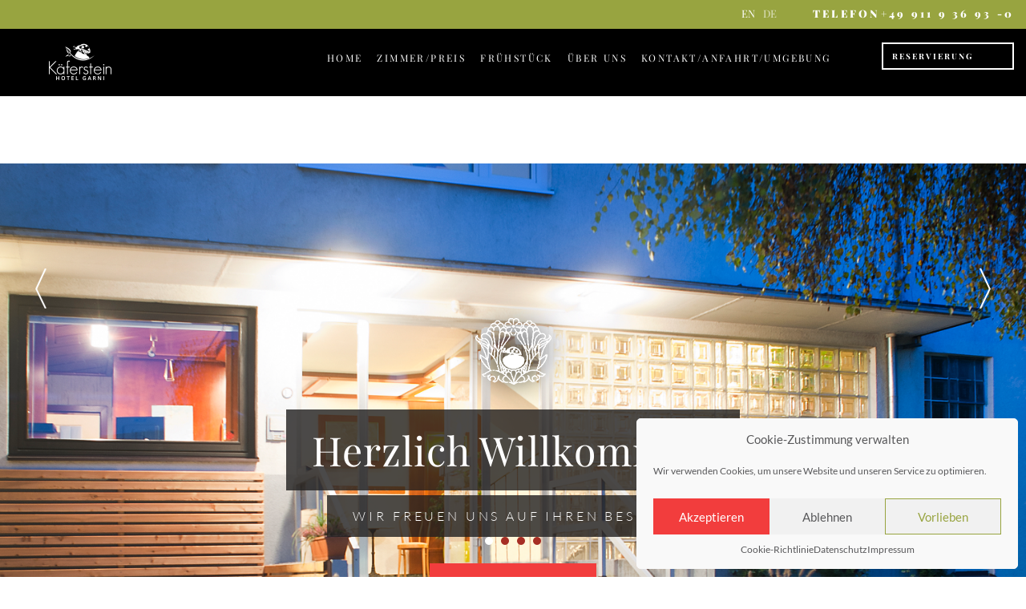

--- FILE ---
content_type: text/html; charset=UTF-8
request_url: https://www.hotel-kaeferstein.de/zimmer/zimmertuere_002/
body_size: 14019
content:
<html class="no-js" lang="de-DE">
<head>

    <title>Zimmertüre - Hotel garni Käferstein in Nürnberg</title>

    <meta name="viewport" content="width=device-width,user-scalable=no">
    <meta http-equiv="content-type" content="text/html; charset=utf-8" />
<!--    <link href="//netdna.bootstrapcdn.com/font-awesome/4.7.0/css/font-awesome.min.css" rel="stylesheet">-->
    <link href="//www.hotel-kaeferstein.de/wp-content/uploads/omgf/omgf-stylesheet-104/omgf-stylesheet-104.css?ver=1677249515" rel="stylesheet">
    <link rel="icon" type="image/png" sizes="16x16" href="https://www.hotel-kaeferstein.de/wp-content/themes/hotelkaferstein/dist/img/favicon.png">
    <link rel="stylesheet" type="text/css" href="https://www.hotel-kaeferstein.de/wp-content/themes/hotelkaferstein/dist/css/select2.css">
    <link rel="stylesheet" type="text/css" href="https://www.hotel-kaeferstein.de/wp-content/themes/hotelkaferstein/dist/css/main.min.css">
    <script type="text/javascript">
        absoluteURL      = "https://www.hotel-kaeferstein.de/";
        templateURL      = "https://www.hotel-kaeferstein.de/wp-content/themes/hotelkaferstein/";
        ajaxURL          = "https://www.hotel-kaeferstein.de/wp-admin/admin-ajax.php";
        sucessmsg        = "Absenden";
        errormsg         = "Fehler";
        ResponseShowMsg  = "Vielen Dank für Ihr Interesse. Wir werden Ihre Anfrage so schnell wie möglich bearbeiten und uns mit Ihnen in Verbindung setzen.";
    </script>
    <meta name='robots' content='index, follow, max-image-preview:large, max-snippet:-1, max-video-preview:-1' />
<link rel="alternate" hreflang="en" href="https://www.hotel-kaeferstein.de/rooms-rates/zimmertuere_002-3/?lang=en" />
<link rel="alternate" hreflang="de" href="https://www.hotel-kaeferstein.de/zimmer/zimmertuere_002/" />
<link rel="alternate" hreflang="x-default" href="https://www.hotel-kaeferstein.de/zimmer/zimmertuere_002/" />

	<!-- This site is optimized with the Yoast SEO plugin v23.0 - https://yoast.com/wordpress/plugins/seo/ -->
	<link rel="canonical" href="https://www.hotel-kaeferstein.de/zimmer/zimmertuere_002/" />
	<meta property="og:locale" content="de_DE" />
	<meta property="og:type" content="article" />
	<meta property="og:title" content="Zimmertüre - Hotel garni Käferstein in Nürnberg" />
	<meta property="og:url" content="https://www.hotel-kaeferstein.de/zimmer/zimmertuere_002/" />
	<meta property="og:site_name" content="Hotel garni Käferstein in Nürnberg" />
	<meta property="article:modified_time" content="2017-03-01T10:42:37+00:00" />
	<meta property="og:image" content="https://www.hotel-kaeferstein.de/zimmer/zimmertuere_002" />
	<meta property="og:image:width" content="2000" />
	<meta property="og:image:height" content="1070" />
	<meta property="og:image:type" content="image/jpeg" />
	<meta name="twitter:card" content="summary_large_image" />
	<script type="application/ld+json" class="yoast-schema-graph">{"@context":"https://schema.org","@graph":[{"@type":"WebPage","@id":"https://www.hotel-kaeferstein.de/zimmer/zimmertuere_002/","url":"https://www.hotel-kaeferstein.de/zimmer/zimmertuere_002/","name":"Zimmertüre - Hotel garni Käferstein in Nürnberg","isPartOf":{"@id":"https://www.hotel-kaeferstein.de/#website"},"primaryImageOfPage":{"@id":"https://www.hotel-kaeferstein.de/zimmer/zimmertuere_002/#primaryimage"},"image":{"@id":"https://www.hotel-kaeferstein.de/zimmer/zimmertuere_002/#primaryimage"},"thumbnailUrl":"https://www.hotel-kaeferstein.de/wp-content/uploads/2017/01/Zimmertüre_002.jpg","datePublished":"2017-02-28T14:04:25+00:00","dateModified":"2017-03-01T10:42:37+00:00","breadcrumb":{"@id":"https://www.hotel-kaeferstein.de/zimmer/zimmertuere_002/#breadcrumb"},"inLanguage":"de","potentialAction":[{"@type":"ReadAction","target":["https://www.hotel-kaeferstein.de/zimmer/zimmertuere_002/"]}]},{"@type":"ImageObject","inLanguage":"de","@id":"https://www.hotel-kaeferstein.de/zimmer/zimmertuere_002/#primaryimage","url":"https://www.hotel-kaeferstein.de/wp-content/uploads/2017/01/Zimmertüre_002.jpg","contentUrl":"https://www.hotel-kaeferstein.de/wp-content/uploads/2017/01/Zimmertüre_002.jpg","width":2000,"height":1070},{"@type":"BreadcrumbList","@id":"https://www.hotel-kaeferstein.de/zimmer/zimmertuere_002/#breadcrumb","itemListElement":[{"@type":"ListItem","position":1,"name":"Startseite","item":"https://www.hotel-kaeferstein.de/"},{"@type":"ListItem","position":2,"name":"Zimmer/Preis","item":"https://www.hotel-kaeferstein.de/zimmer/"},{"@type":"ListItem","position":3,"name":"Zimmertüre"}]},{"@type":"WebSite","@id":"https://www.hotel-kaeferstein.de/#website","url":"https://www.hotel-kaeferstein.de/","name":"Hotel garni Käferstein in Nürnberg","description":"","potentialAction":[{"@type":"SearchAction","target":{"@type":"EntryPoint","urlTemplate":"https://www.hotel-kaeferstein.de/?s={search_term_string}"},"query-input":"required name=search_term_string"}],"inLanguage":"de"}]}</script>
	<!-- / Yoast SEO plugin. -->


<link rel="alternate" type="application/rss+xml" title="Hotel garni Käferstein in Nürnberg &raquo; Kommentar-Feed zu Zimmertüre" href="https://www.hotel-kaeferstein.de/zimmer/zimmertuere_002/feed/" />
<link rel="alternate" title="oEmbed (JSON)" type="application/json+oembed" href="https://www.hotel-kaeferstein.de/wp-json/oembed/1.0/embed?url=https%3A%2F%2Fwww.hotel-kaeferstein.de%2Fzimmer%2Fzimmertuere_002%2F" />
<link rel="alternate" title="oEmbed (XML)" type="text/xml+oembed" href="https://www.hotel-kaeferstein.de/wp-json/oembed/1.0/embed?url=https%3A%2F%2Fwww.hotel-kaeferstein.de%2Fzimmer%2Fzimmertuere_002%2F&#038;format=xml" />
<style id='wp-img-auto-sizes-contain-inline-css' type='text/css'>
img:is([sizes=auto i],[sizes^="auto," i]){contain-intrinsic-size:3000px 1500px}
/*# sourceURL=wp-img-auto-sizes-contain-inline-css */
</style>
<style id='wp-emoji-styles-inline-css' type='text/css'>

	img.wp-smiley, img.emoji {
		display: inline !important;
		border: none !important;
		box-shadow: none !important;
		height: 1em !important;
		width: 1em !important;
		margin: 0 0.07em !important;
		vertical-align: -0.1em !important;
		background: none !important;
		padding: 0 !important;
	}
/*# sourceURL=wp-emoji-styles-inline-css */
</style>
<link rel='stylesheet' id='wp-block-library-css' href='https://www.hotel-kaeferstein.de/wp-includes/css/dist/block-library/style.min.css?ver=6.9' type='text/css' media='all' />
<style id='global-styles-inline-css' type='text/css'>
:root{--wp--preset--aspect-ratio--square: 1;--wp--preset--aspect-ratio--4-3: 4/3;--wp--preset--aspect-ratio--3-4: 3/4;--wp--preset--aspect-ratio--3-2: 3/2;--wp--preset--aspect-ratio--2-3: 2/3;--wp--preset--aspect-ratio--16-9: 16/9;--wp--preset--aspect-ratio--9-16: 9/16;--wp--preset--color--black: #000000;--wp--preset--color--cyan-bluish-gray: #abb8c3;--wp--preset--color--white: #ffffff;--wp--preset--color--pale-pink: #f78da7;--wp--preset--color--vivid-red: #cf2e2e;--wp--preset--color--luminous-vivid-orange: #ff6900;--wp--preset--color--luminous-vivid-amber: #fcb900;--wp--preset--color--light-green-cyan: #7bdcb5;--wp--preset--color--vivid-green-cyan: #00d084;--wp--preset--color--pale-cyan-blue: #8ed1fc;--wp--preset--color--vivid-cyan-blue: #0693e3;--wp--preset--color--vivid-purple: #9b51e0;--wp--preset--gradient--vivid-cyan-blue-to-vivid-purple: linear-gradient(135deg,rgb(6,147,227) 0%,rgb(155,81,224) 100%);--wp--preset--gradient--light-green-cyan-to-vivid-green-cyan: linear-gradient(135deg,rgb(122,220,180) 0%,rgb(0,208,130) 100%);--wp--preset--gradient--luminous-vivid-amber-to-luminous-vivid-orange: linear-gradient(135deg,rgb(252,185,0) 0%,rgb(255,105,0) 100%);--wp--preset--gradient--luminous-vivid-orange-to-vivid-red: linear-gradient(135deg,rgb(255,105,0) 0%,rgb(207,46,46) 100%);--wp--preset--gradient--very-light-gray-to-cyan-bluish-gray: linear-gradient(135deg,rgb(238,238,238) 0%,rgb(169,184,195) 100%);--wp--preset--gradient--cool-to-warm-spectrum: linear-gradient(135deg,rgb(74,234,220) 0%,rgb(151,120,209) 20%,rgb(207,42,186) 40%,rgb(238,44,130) 60%,rgb(251,105,98) 80%,rgb(254,248,76) 100%);--wp--preset--gradient--blush-light-purple: linear-gradient(135deg,rgb(255,206,236) 0%,rgb(152,150,240) 100%);--wp--preset--gradient--blush-bordeaux: linear-gradient(135deg,rgb(254,205,165) 0%,rgb(254,45,45) 50%,rgb(107,0,62) 100%);--wp--preset--gradient--luminous-dusk: linear-gradient(135deg,rgb(255,203,112) 0%,rgb(199,81,192) 50%,rgb(65,88,208) 100%);--wp--preset--gradient--pale-ocean: linear-gradient(135deg,rgb(255,245,203) 0%,rgb(182,227,212) 50%,rgb(51,167,181) 100%);--wp--preset--gradient--electric-grass: linear-gradient(135deg,rgb(202,248,128) 0%,rgb(113,206,126) 100%);--wp--preset--gradient--midnight: linear-gradient(135deg,rgb(2,3,129) 0%,rgb(40,116,252) 100%);--wp--preset--font-size--small: 13px;--wp--preset--font-size--medium: 20px;--wp--preset--font-size--large: 36px;--wp--preset--font-size--x-large: 42px;--wp--preset--spacing--20: 0.44rem;--wp--preset--spacing--30: 0.67rem;--wp--preset--spacing--40: 1rem;--wp--preset--spacing--50: 1.5rem;--wp--preset--spacing--60: 2.25rem;--wp--preset--spacing--70: 3.38rem;--wp--preset--spacing--80: 5.06rem;--wp--preset--shadow--natural: 6px 6px 9px rgba(0, 0, 0, 0.2);--wp--preset--shadow--deep: 12px 12px 50px rgba(0, 0, 0, 0.4);--wp--preset--shadow--sharp: 6px 6px 0px rgba(0, 0, 0, 0.2);--wp--preset--shadow--outlined: 6px 6px 0px -3px rgb(255, 255, 255), 6px 6px rgb(0, 0, 0);--wp--preset--shadow--crisp: 6px 6px 0px rgb(0, 0, 0);}:where(.is-layout-flex){gap: 0.5em;}:where(.is-layout-grid){gap: 0.5em;}body .is-layout-flex{display: flex;}.is-layout-flex{flex-wrap: wrap;align-items: center;}.is-layout-flex > :is(*, div){margin: 0;}body .is-layout-grid{display: grid;}.is-layout-grid > :is(*, div){margin: 0;}:where(.wp-block-columns.is-layout-flex){gap: 2em;}:where(.wp-block-columns.is-layout-grid){gap: 2em;}:where(.wp-block-post-template.is-layout-flex){gap: 1.25em;}:where(.wp-block-post-template.is-layout-grid){gap: 1.25em;}.has-black-color{color: var(--wp--preset--color--black) !important;}.has-cyan-bluish-gray-color{color: var(--wp--preset--color--cyan-bluish-gray) !important;}.has-white-color{color: var(--wp--preset--color--white) !important;}.has-pale-pink-color{color: var(--wp--preset--color--pale-pink) !important;}.has-vivid-red-color{color: var(--wp--preset--color--vivid-red) !important;}.has-luminous-vivid-orange-color{color: var(--wp--preset--color--luminous-vivid-orange) !important;}.has-luminous-vivid-amber-color{color: var(--wp--preset--color--luminous-vivid-amber) !important;}.has-light-green-cyan-color{color: var(--wp--preset--color--light-green-cyan) !important;}.has-vivid-green-cyan-color{color: var(--wp--preset--color--vivid-green-cyan) !important;}.has-pale-cyan-blue-color{color: var(--wp--preset--color--pale-cyan-blue) !important;}.has-vivid-cyan-blue-color{color: var(--wp--preset--color--vivid-cyan-blue) !important;}.has-vivid-purple-color{color: var(--wp--preset--color--vivid-purple) !important;}.has-black-background-color{background-color: var(--wp--preset--color--black) !important;}.has-cyan-bluish-gray-background-color{background-color: var(--wp--preset--color--cyan-bluish-gray) !important;}.has-white-background-color{background-color: var(--wp--preset--color--white) !important;}.has-pale-pink-background-color{background-color: var(--wp--preset--color--pale-pink) !important;}.has-vivid-red-background-color{background-color: var(--wp--preset--color--vivid-red) !important;}.has-luminous-vivid-orange-background-color{background-color: var(--wp--preset--color--luminous-vivid-orange) !important;}.has-luminous-vivid-amber-background-color{background-color: var(--wp--preset--color--luminous-vivid-amber) !important;}.has-light-green-cyan-background-color{background-color: var(--wp--preset--color--light-green-cyan) !important;}.has-vivid-green-cyan-background-color{background-color: var(--wp--preset--color--vivid-green-cyan) !important;}.has-pale-cyan-blue-background-color{background-color: var(--wp--preset--color--pale-cyan-blue) !important;}.has-vivid-cyan-blue-background-color{background-color: var(--wp--preset--color--vivid-cyan-blue) !important;}.has-vivid-purple-background-color{background-color: var(--wp--preset--color--vivid-purple) !important;}.has-black-border-color{border-color: var(--wp--preset--color--black) !important;}.has-cyan-bluish-gray-border-color{border-color: var(--wp--preset--color--cyan-bluish-gray) !important;}.has-white-border-color{border-color: var(--wp--preset--color--white) !important;}.has-pale-pink-border-color{border-color: var(--wp--preset--color--pale-pink) !important;}.has-vivid-red-border-color{border-color: var(--wp--preset--color--vivid-red) !important;}.has-luminous-vivid-orange-border-color{border-color: var(--wp--preset--color--luminous-vivid-orange) !important;}.has-luminous-vivid-amber-border-color{border-color: var(--wp--preset--color--luminous-vivid-amber) !important;}.has-light-green-cyan-border-color{border-color: var(--wp--preset--color--light-green-cyan) !important;}.has-vivid-green-cyan-border-color{border-color: var(--wp--preset--color--vivid-green-cyan) !important;}.has-pale-cyan-blue-border-color{border-color: var(--wp--preset--color--pale-cyan-blue) !important;}.has-vivid-cyan-blue-border-color{border-color: var(--wp--preset--color--vivid-cyan-blue) !important;}.has-vivid-purple-border-color{border-color: var(--wp--preset--color--vivid-purple) !important;}.has-vivid-cyan-blue-to-vivid-purple-gradient-background{background: var(--wp--preset--gradient--vivid-cyan-blue-to-vivid-purple) !important;}.has-light-green-cyan-to-vivid-green-cyan-gradient-background{background: var(--wp--preset--gradient--light-green-cyan-to-vivid-green-cyan) !important;}.has-luminous-vivid-amber-to-luminous-vivid-orange-gradient-background{background: var(--wp--preset--gradient--luminous-vivid-amber-to-luminous-vivid-orange) !important;}.has-luminous-vivid-orange-to-vivid-red-gradient-background{background: var(--wp--preset--gradient--luminous-vivid-orange-to-vivid-red) !important;}.has-very-light-gray-to-cyan-bluish-gray-gradient-background{background: var(--wp--preset--gradient--very-light-gray-to-cyan-bluish-gray) !important;}.has-cool-to-warm-spectrum-gradient-background{background: var(--wp--preset--gradient--cool-to-warm-spectrum) !important;}.has-blush-light-purple-gradient-background{background: var(--wp--preset--gradient--blush-light-purple) !important;}.has-blush-bordeaux-gradient-background{background: var(--wp--preset--gradient--blush-bordeaux) !important;}.has-luminous-dusk-gradient-background{background: var(--wp--preset--gradient--luminous-dusk) !important;}.has-pale-ocean-gradient-background{background: var(--wp--preset--gradient--pale-ocean) !important;}.has-electric-grass-gradient-background{background: var(--wp--preset--gradient--electric-grass) !important;}.has-midnight-gradient-background{background: var(--wp--preset--gradient--midnight) !important;}.has-small-font-size{font-size: var(--wp--preset--font-size--small) !important;}.has-medium-font-size{font-size: var(--wp--preset--font-size--medium) !important;}.has-large-font-size{font-size: var(--wp--preset--font-size--large) !important;}.has-x-large-font-size{font-size: var(--wp--preset--font-size--x-large) !important;}
/*# sourceURL=global-styles-inline-css */
</style>

<style id='classic-theme-styles-inline-css' type='text/css'>
/*! This file is auto-generated */
.wp-block-button__link{color:#fff;background-color:#32373c;border-radius:9999px;box-shadow:none;text-decoration:none;padding:calc(.667em + 2px) calc(1.333em + 2px);font-size:1.125em}.wp-block-file__button{background:#32373c;color:#fff;text-decoration:none}
/*# sourceURL=/wp-includes/css/classic-themes.min.css */
</style>
<link rel='stylesheet' id='wpml-blocks-css' href='https://www.hotel-kaeferstein.de/wp-content/plugins/sitepress-multilingual-cms/dist/css/blocks/styles.css?ver=4.6.11' type='text/css' media='all' />
<link rel='stylesheet' id='wpml-legacy-horizontal-list-0-css' href='https://www.hotel-kaeferstein.de/wp-content/plugins/sitepress-multilingual-cms/templates/language-switchers/legacy-list-horizontal/style.min.css?ver=1' type='text/css' media='all' />
<link rel='stylesheet' id='cmplz-general-css' href='https://www.hotel-kaeferstein.de/wp-content/plugins/complianz-gdpr/assets/css/cookieblocker.min.css?ver=1718284562' type='text/css' media='all' />
<script type="text/javascript" src="https://www.hotel-kaeferstein.de/wp-includes/js/jquery/jquery.min.js?ver=3.7.1" id="jquery-core-js"></script>
<script type="text/javascript" src="https://www.hotel-kaeferstein.de/wp-includes/js/jquery/jquery-migrate.min.js?ver=3.4.1" id="jquery-migrate-js"></script>
<link rel="https://api.w.org/" href="https://www.hotel-kaeferstein.de/wp-json/" /><link rel="alternate" title="JSON" type="application/json" href="https://www.hotel-kaeferstein.de/wp-json/wp/v2/media/840" /><link rel="EditURI" type="application/rsd+xml" title="RSD" href="https://www.hotel-kaeferstein.de/xmlrpc.php?rsd" />
<link rel='shortlink' href='https://www.hotel-kaeferstein.de/?p=840' />
<meta name="generator" content="WPML ver:4.6.11 stt:1,3;" />
			<style>.cmplz-hidden {
					display: none !important;
				}</style>    
</head>
<body data-cmplz=1 class="attachment wp-singular attachment-template-default attachmentid-840 attachment-jpeg wp-theme-hotelkaferstein">
<!-- Load Facebook SDK for JavaScript -->
<!--
<div id="fb-root"></div>
<script>(function(d, s, id) {
var js, fjs = d.getElementsByTagName(s)[0];
if (d.getElementById(id)) return;
js = d.createElement(s); js.id = id;
js.src = "//connect.facebook.net/en_US/sdk.js#xfbml=1&version=v2.8";
fjs.parentNode.insertBefore(js, fjs);
}(document, 'script', 'facebook-jssdk'));</script>
-->

    
    <header class="contaider-fluid header-main internal">

        <div class="head-language hidden-xs hidden-sm">
            <div class="col-xs-12">
                <div class="row">
                    <div class="nav-main">                        
                        <p class="pull-right text-uppercase phone">TELEFON+49 911 9 36 93 -0</p>                         
                                    
            <ul class="list-inline pull-right">
        <li><a href=https://www.hotel-kaeferstein.de/rooms-rates/zimmertuere_002-3/?lang=en>en</li></a><li><a href=https://www.hotel-kaeferstein.de/zimmer/zimmertuere_002/ class="current-lang">de</li></a>  
                </ul>
            </div>
                                                        
                    </div><!-- .nav-main -->       
                </div><!-- .head-language -->
            </div><!-- .row -->
        </div><!-- .col-xs-12 -->
        
        <div class="col-xs-12">
            <div class="row">
        
                <div class="col-md-1">
                    <a href="https://www.hotel-kaeferstein.de" class="pull-left logo-header "></a>                                                    
                </div><!-- .pull-left -->                

                <nav class="nav-main col-md-9 text-right">            
                    <ul id="menu-header-deutsch" class="menu nav-header"><li id="menu-item-627" class="menu-item menu-item-type-post_type menu-item-object-page menu-item-home menu-item-627"><a href="https://www.hotel-kaeferstein.de/">Home</a></li>
<li id="menu-item-633" class="menu-item menu-item-type-post_type menu-item-object-page menu-item-633"><a href="https://www.hotel-kaeferstein.de/zimmer/">Zimmer/Preis</a></li>
<li id="menu-item-634" class="menu-item menu-item-type-post_type menu-item-object-page menu-item-634"><a href="https://www.hotel-kaeferstein.de/fruehstueck/">Frühstück</a></li>
<li id="menu-item-637" class="menu-item menu-item-type-post_type menu-item-object-page menu-item-637"><a href="https://www.hotel-kaeferstein.de/ueber-uns/">Über Uns</a></li>
<li id="menu-item-636" class="menu-item menu-item-type-post_type menu-item-object-page menu-item-636"><a href="https://www.hotel-kaeferstein.de/kontakt/">Kontakt/Anfahrt/Umgebung</a></li>
<li id="menu-item-1323" class="hidden-md hidden-lg menu-item menu-item-type-custom menu-item-object-custom menu-item-1323"><a href="?lang=en">EN</a></li>
<li id="menu-item-1324" class="hidden-md hidden-lg menu-item menu-item-type-custom menu-item-object-custom menu-item-1324"><a href="?lang=de">DE</a></li>
</ul>                
                </nav>
        
                <div class="nav-main col-md-2">
                    <a href="https://www.hotel-kaeferstein.de/#reservierung" class="button button--wapasha pull-right btn-reserving white-color">
                        Reservierung 
                    </a>
                </div><!-- .nav-main -->

        

            </div><!-- .row -->
        </div><!-- .col-xs-12 -->

        <div id="nav-icon1" class="hidden-lg hidden-md">
            <span></span>
            <span></span>
            <span></span>
        </div>
        
    </header>

    <main>

        <!--========================================-->
        <!-- Section of SLIDER                      -->
        <!--========================================-->
                    <section class="slider-home">  
                                <span class="item-slider" style="background-image: url(https://www.hotel-kaeferstein.de/wp-content/uploads/2017/01/Bild_025_web.jpg);">
                    <span class="title-block">
                        <span class="logo-slider hidden-xs"></span>
                        <big class="big-title clearfix">Herzlich Willkommen</big> <br>
                        <small class="small-title clearfix">Wir freuen uns auf Ihren Besuch</small> <br>
                                                <a href="#reservierung" class="button button--wapasha red-color reservierung">reservierung</a>
                                            </span>
                </span>   
                                <span class="item-slider" style="background-image: url(https://www.hotel-kaeferstein.de/wp-content/uploads/2017/01/Parkplatz_2.jpg);">
                    <span class="title-block">
                        <span class="logo-slider hidden-xs"></span>
                        <big class="big-title clearfix">Herzlich Willkommen</big> <br>
                        <small class="small-title clearfix">Wir freuen uns auf Ihren Besuch</small> <br>
                                                <a href="#reservierung" class="button button--wapasha red-color reservierung">reservierung</a>
                                            </span>
                </span>   
                                <span class="item-slider" style="background-image: url(https://www.hotel-kaeferstein.de/wp-content/uploads/2017/01/Garten_003_SEE.jpg);">
                    <span class="title-block">
                        <span class="logo-slider hidden-xs"></span>
                        <big class="big-title clearfix">Herzlich Willkommen</big> <br>
                        <small class="small-title clearfix">Wir freuen uns auf Ihren Besuch</small> <br>
                                                <a href="#reservierung" class="button button--wapasha red-color reservierung">reservierung</a>
                                            </span>
                </span>   
                                <span class="item-slider" style="background-image: url(https://www.hotel-kaeferstein.de/wp-content/uploads/2017/01/Blumen_2-Kopie.jpg);">
                    <span class="title-block">
                        <span class="logo-slider hidden-xs"></span>
                        <big class="big-title clearfix">Herzlich Willkommen</big> <br>
                        <small class="small-title clearfix">Wir freuen uns auf Ihren Besuch</small> <br>
                                                <a href="#reservierung" class="button button--wapasha red-color reservierung">reservierung</a>
                                            </span>
                </span>   
                  
            </section>
        
        <!--========================================-->
        <!-- Section of About                       -->
        <!--========================================-->
        <section class="section-about-us">
            <header class="header-section text-center">
                <h1 class="title">Hotel garni Käferstein in Nürnberg</h1>
                <h2 class="subtitle"></h2>

                <span class="divisor center-block"></span>
            </header>

            <div class="container itens-about-us">
                <div class="row">
                    <div class="row">
                                                    <article class="col-lg-4 col-md-4">
                                <a href="/zimmer/">
                                    <figure style="background-image: url(https://www.hotel-kaeferstein.de/wp-content/uploads/2017/01/Zimmer_3_1.jpg);"></figure>

                                    <h3 class="title">Unsere zimmer</h3>
                                    
                                    <span class="text">
                                        <p>Wir bieten Ihnen gemütlich eingerichtete Zimmer und Appartements in ruhiger und zentraler Lage. Fühlen Sie sich wie Zuhause! Hotelzimmer buchen Sie individuell zu fairen Preisen, ganz nach persönlichen Anforderungen an Ausstattung und Buchungsdauer. Parkplatz und Wlan sind in unseren Zimmerpreisen inbegriffen.</p>
                                        
                                    </span><!-- .text -->
                                </a>
                            </article>
                                                    <article class="col-lg-4 col-md-4">
                                <a href="/ueber-uns/">
                                    <figure style="background-image: url(https://www.hotel-kaeferstein.de/wp-content/uploads/2017/01/001-4.jpg);"></figure>

                                    <h3 class="title">Über uns</h3>
                                    
                                    <span class="text">
                                        <p>Erfahren Sie mehr über das in familiärer Atmosphäre geführte Hotel Käferstein! Lernen Sie unseren individuellen Service, unsere  Philosophie und fairen Preise kennen, um all unseren Gästen einen angenehmen Aufenthalt in der Metropolregion zu gestalten.</p>
                                        
                                    </span><!-- .text -->
                                </a>
                            </article>
                                                    <article class="col-lg-4 col-md-4">
                                <a href="/kontakt/">
                                    <figure style="background-image: url(https://www.hotel-kaeferstein.de/wp-content/uploads/2017/01/KartemitPfeil.jpg);"></figure>

                                    <h3 class="title">Kontakt/Anfahrt</h3>
                                    
                                    <span class="text">
                                        <p>Unser Hotel befindet sich zentral in der Metropolregion Nürnberg und ist sowohl mit dem Auto als auch mit öffentlichen Verkehrsmitteln ganz schnell und einfach zu erreichen. Dank der großartigen Lage sind Sie umgehend in Nürnberg, Fürth, Erlangen oder auf der Autobahn in alle Richtungen.</p>
                                        
                                    </span><!-- .text -->
                                </a>
                            </article>
                                            </div>
                </div>
            </div>
        </section>

        <!--========================================-->
        <!-- Parallax                               -->
        <!--========================================-->
                    <div class="parallax-window" data-parallax="scroll" data-image-src="https://www.hotel-kaeferstein.de/wp-content/uploads/2017/01/grani-hintergrund02.png" style="background-image: url(https://www.hotel-kaeferstein.de/wp-content/uploads/2017/01/grani-hintergrund02.png); ">
            </div>
        
        <!--========================================-->
        <!-- Rezeption                              -->
        <!--========================================-->
                <section class="section-rezeption">
            <header class="header-section text-center">
                <h1 class="title">Rezeption</h1>
                <h2 class="subtitle"></h2>

                <span class="divisor center-block"></span>
            </header>

            <div class="container">
                <div class="row">
                    <div class="row">
                                                <article class="col-lg-6 col-md-6">
                            <h3 class="title">ANREISE: AB 14:00 Uhr</h3>
<p class="text">Die Rezeption ist zwischen 17:00 – 20.00 besetzt, in der Zwischenzeit erreichen Sie uns über die Türklingel. Wir sind dann sofort persönlich für Sie da.</p>
<p class="text">Bei einer Anreise nach 20:00, geben Sie uns bitte rechtzeitig Bescheid. Der Schlüssel wird für Sie hinterlegt.</p>
<h3 class="title">Corona Regeln stand 04.04.2022:</p>
<p class="text"> Momentan gilt in Bayern nicht mehr die 3G Regel, wir setzten jedoch auf die Eigenverantwortung unserer Gäste.
</p>
<h3 class="title">ABREISE: BIS 10:00 Uhr</h3>
<p class="text">Spätere Abreise nach Absprache und Verfügbarkeit möglich, Gebühren können anfallen.</p>
                        </article>
                                                
                                                <article class="col-lg-6 col-md-6">
                            <h3 class="title">BEZAHLUNG</h3>
<p><img decoding="async" class="alignnone size-full wp-image-1103" src="https://www.hotel-kaeferstein.de/wp-content/uploads/2017/04/barzahlung_small-Kopie.png" alt="" width="83" height="52" /> <img decoding="async" class="alignnone wp-image-1453 size-full" src="https://www.hotel-kaeferstein.de/wp-content/uploads/2017/04/ec_small.png" width="48" height="52" /> <img decoding="async" class="alignnone size-full wp-image-1104" src="https://www.hotel-kaeferstein.de/wp-content/uploads/2017/04/visa_small.png" alt="" width="83" height="52" /> <img decoding="async" class="alignnone size-full wp-image-1102" src="https://www.hotel-kaeferstein.de/wp-content/uploads/2017/04/maestro_small.png" alt="" width="83" height="52" /> <img decoding="async" class="alignnone size-full wp-image-1103" src="https://www.hotel-kaeferstein.de/wp-content/uploads/2017/04/mastercard_small.png" alt="" width="83" height="52" /> oder eine Kostenübernahme ist möglich, bitte sprechen Sie uns an. <strong>Stornierungsbedingungen:</strong> Allgemeine Buchungsbedingungen: soweit nicht anders vereinbart, kann die Buchung bis 7 Tage vor Ankunft kostenfrei storniert werden. Eine Änderung oder Stornierung der Buchung, muss schriftlich erfolgen und vom Hotel Rückbestätigt werden. Bitte sprechen Sie uns Bezüglich Änderungen der Reservierung jeder Zeit an, wir versuchen immer individuell auf die Situation zu regieren. Unsere allgemeinen Bedingungen finden Sie in unseren <a class="link" href="/agb/"> AGB</a>&#8217;s.</p>
                        </article>
                        
                                            </div>
                </div>
            </div>
        </section>
        
        <!--========================================-->
        <!-- Bezahlung                              -->
        <!--========================================-->
                <section class="section-payment" style="background-image: url(https://www.hotel-kaeferstein.de/wp-content/uploads/2017/01/grani-hintergrund02.png);">
            <header class="header-section text-center">
                            </header>

            <div class="container box-text">
                <div class="row">
                    <div class="col-lg-10 col-md-10 col-lg-offset-1 col-md-offset-1">
                                            </div>
                </div>
            </div>
        </section>
        
        <section id="reservierung" class="section-booking">
            <header class="header-section grey text-center">
                <h1 class="title">   </h1>

                <span class="divisor center-block"></span>
            </header>

            <div class="container booking-box">
                <div class="">
                    <div class="col-lg-6 col-md-6">
                        <h3 class="title-box"> Anfrage <strong>per Email</strong> </h3>

                        <div id="response-form"></div><!--  -->
                        <form class="ajax"  method="POST">
                            <div class="row">
                            
                                <div class="form-group col-lg-4">
                                    <select name="Title"  class="form-control">
                                        <option value="Frau"> Frau </option>
                                        <option value="Herr"> Herr </option>
                                    </select>
                                </div> 

                                <!-- <div class="form-group col-lg-4 col-md-4">
                                    <input type="text" name="anrede" class="form-control" placeholder="Anrede*" required>
                                </div>  -->

                                <div class="form-group col-lg-8">
                                    <input type="text" name="name" class="form-control" placeholder="Name*" required>
                                </div>

                                <div class="form-group col-lg-6 col-md-6">
                                    <input type="email" name="email" class="form-control" placeholder="Email*" required>
                                </div>

                                <div class="form-group col-lg-6 col-md-6">
                                    <input type="text" name="anreise" class="form-control" placeholder="Anreise*" required>
                                </div>

                                <div class="form-group col-lg-4">
                                    <input type="text" name="naechte" class="form-control" placeholder="Nächte*" required>
                                </div>

                                <div class="form-group col-lg-4">
                                    <input type="text" name="raumtyp" class="form-control" placeholder="Zimmer-Typ*" required>
                                </div>

                                <div class="form-group col-lg-4">
                                    <input type="number" min="1" name="personenanzahl" class="form-control" placeholder="Personenanzahl*" required>
                                </div>

                                <div class="form-group col-lg-12 col-md-12">
                                    <textarea name="nachricht" class="form-control" placeholder="Kommentar"></textarea>
                                </div>

                                <div class="form-group col-lg-12 col-md-12">
                                    <input type="hidden" name="title" value="Form" />
                                    <input type="hidden" name="action" required value="save_form" />
                                    
                                    <button type="submit" class="button button--wapasha red-color">Jetzt Anfragen</button>                                    

                                </div>
                            </div>
                        </form>
                    </div>

                    <div class="col-lg-5 col-md-5 col-lg-offset-1 col-md-offset-1">
                        <h3 class="title-box"> Anfrage <strong>per Telefon</strong> </h3>
                        
                         

                    </div>
                </div>
            </div>
        </section>

        <!--========================================-->
        <!-- News                                   -->
        <!--========================================-->        
        <section class="section-news">
            <div class="container">
                <div class="row">
                    <div class="row">
                        <div class="col-lg-12 col-md-12 box-news">
                            
                            <header class="header-section grey text-center">
                                <h1 class="title"> Messe/Veranstaltungen </h1>
                                <span class="divisor center-block"></span>
                            </header>

                            <div class="clearfix"></div><!-- .clearfix -->
                            
                                                                <p> Sorry don't have posts! </p>
                                 
                            </ul>
                            
                            <div class="clearfix"></div><!-- .clearfix -->
                            <a href="https://www.hotel-kaeferstein.de/?page_id=118" class="button button--wapasha red-color center-block btn-all-news text-center"> Mehr Erfahren </a>
                        </div>
                    </div>
                </div>
            </div>
        </section>

                <!--========================================-->
        <!-- SEO Headline                           -->
        <!--========================================-->
        <section class="section-seo">
            <header class="header-section text-center">
                <h1 class="title">Hotel garni Käferstein in Nürnberg</h1>

                <span class="divisor center-block"></span>
            </header>
            <div class="container">
                <div class="row">
                    <div class="col-md-12">
                        <p>Willkommen, liebe Gäste! Wir vom Hotel garni Käferstein in Nürnberg begrüßen Sie im Herzen der fränkischen Metropolregion. Hier in Nürnberg Nord wohnen Sie in toller Lage und profitieren dank schneller Anbindung von kurzen Wegen in alle Richtungen: Zur Messe, zum Tagungsort oder zu Veranstaltungen. Wir bemühen uns stets um einen unkomplizierten und individuellen Service, damit Sie einen garantiert angenehmen Aufenthalt genießen. Dazu bieten wir Ihnen Einzel- und Doppelzimmer, aber auch ganze Appartements an &#8211; die Wahl der Unterkunft liegt bei Ihnen. <strong> Zentral wohnen und parken in Nürnberg</strong> Unser Hotel garni Käferstein liegt im Ortsteil Reutles/Großgründlach unweit der Autobahn A3- Ausfahrt Tennenlohe. Von hier aus gelangen Sie binnen weniger Minuten in die Nürnberger Innenstadt, zum Nürnberger Messegelände oder zum Nürnberger Flughafen. Die zwei benachbarten Städte Fürth und Erlangen sind ebenfalls sowohl mit dem Auto als auch mit den öffentlichen Verkehrsmitteln zu erreichen &#8211; dank enger Vernetzung der drei Städte. Gäste, die mit dem Auto zum Hotel anreisen, parken auf unserem großzügigen Parkplatz. Dort ist auch für größere Fahrzeuge ausreichend Platz. Dank der zentralen Lage im Städtedreieck Nürnberg-Fürth-Erlangen ist also alles geschwind erreichbar. <strong>Ein Frühstückshotel zu fairen Preisen</strong> Unser Hotel garni Käferstein wird familiär in dritter Generation geführt. Hotelbesuchern möchten wir einen stets unkomplizierten, aber gleichsam individuellen Service und Aufenthalt bieten. Faire Preise für die Übernachtung sind uns deshalb wichtig. Ausgestattet sind alle Zimmer mit Bad samt Dusche oder Badewanne sowie modernem Flachbildschirm-Fernseher und WLAN-Zugang. Morgens genießen Sie in unserem Haus ein üppiges und hochwertiges Frühstück mit regionalen Produkten. In der Nähe unseres Hotels finden Sie viele empfehlenswerte Restaurants und Einkaufsmöglichkeiten, die bequem zu Fuß oder mit dem Auto erreichbar sind. Wir möchten Ihren Aufenthalt bei uns so angenehm wie möglich gestalten: Wenn Sie also einen speziellen Wunsch, Anliegen oder ein Problem haben, können Sie sich damit jederzeit an <span style="color: #333333;"><a style="color: #333333;" href="https://gamblingking24.com/">unser Team</a></span> wenden. Wir freuen uns auf <a href="https://www.croupz.com/"><span style="color: #333333;">Ihren Besuch</span></a>.</p>
                    </div><!-- .col-md-12 -->
                </div>
            </div>
        </section>
        
    </main>
    <footer class="footer-main container-fluid">
        <div class="container">
            <div class="row">
                <div class="row">
                    <div class="col-lg-4 col-md-4">
                        <a href="https://www.hotel-kaeferstein.de">
                            <img src="https://www.hotel-kaeferstein.de/wp-content/uploads/2017/01/logo-footer.png" alt="Logomarca" /> 
                        </a>
                        
                        <p>&nbsp;</p>
<div id="webpki_lacunasoftware_com" class="webpki_lacunasoftware_com" style="display: none;"></div>
                    </div>

                    <div class="col-lg-3 col-md-3 col-lg-offset-1 col-md-offset-1">
                        <h3 class="title-footer"> KONTAKT </h3>
                        
                        <p>Reutleser Str. 67<br />
90427 Nürnberg (Reutles)</p>
<p class="text">Tel.: +49 911 9 36 93 &#8211; 0<br />
Fax: +49 911 9 36 93 &#8211; 99<br />
E-Mail: <a class="link" href="mailto:info@hotel-kaeferstein.de">info@hotel-kaeferstein.de</a></p>
<div id="webpki_lacunasoftware_com" class="webpki_lacunasoftware_com" style="display: none;"></div>
                        
                    </div>

                    <div class="col-lg-3 col-md-3 col-lg-offset-1 col-md-offset-1">
                        <h3 class="title-footer"></h3>
                   	    <script>
(function() {
    var randomId = Math.floor(Math.random() * 100000);
    var targetElemId = 'bcom_rwidget_' + randomId;
    document.write('</p>
<div id="' + targetElemId + '"></div>
<p>');
    var script = document.createElement('script');
    script.type = 'text/javascript';
    script.async = true;
    script.src = 'http://www.booking.com/review_widget/de/ka-ferstein.de.html?tmpl=review_widget/review_widget&wid=' + targetElemId + '&wtype=button_dark_hor&hotel_id=333525&widget_language=de';
    var node = document.getElementsByTagName('script')[0];
    node.parentNode.insertBefore(script, node);
}());
</script> 
                        <!-- <script>
                        (function() {
                            var randomId = Math.floor(Math.random() * 100000);
                            var targetElemId = 'bcom_rwidget_' + randomId;
                            document.write('<div id="' + targetElemId + '"></div>');
                            var script   = document.createElement('script');
                            script.type  = 'text/javascript';
                            script.async = true;
                            script.src   = 'http://www.booking.com/review_widget/de/ka-ferstein.de.html?tmpl=review_widget/review_widget&wid=' + targetElemId + '&wtype=button_dark_hor&hotel_id=333525&widget_language=de';
                            var node     = document.getElementsByTagName('script')[0];
                            node.parentNode.insertBefore(script, node);
                        }());
                        </script> -->
                                            </div>
                </div>
            </div>
        </div>
    </footer>

    <div class="footer-copy">
        <div class="container">
            <div class="row">
                <p class="pull-left">© Copyright 2026 Hotel Käferstein</p>

                <a href="https://www.facebook.com/Kaeferstein.de/" target="_blank" class="facebook pull-right"></a>

                <p class="pull-right"> 
                    <a href="/impressum/"> 
                        Impressum   
                    </a> 
                    ,
                    <a href="/datenschutz/">
                        Datenschutz                    </a>
                    &
                    <a href="/agb/">
                        AGB 
                    </a> 
                </p>
            </div>
        </div>
    </div>
    
    <script type="text/javascript" src="https://www.hotel-kaeferstein.de/wp-content/themes/hotelkaferstein/dist/js/parallax.js"></script>
    <script type="text/javascript" src="https://www.hotel-kaeferstein.de/wp-content/themes/hotelkaferstein/dist/js/polyfiller.js"></script>
    <script type="text/javascript" src="https://www.hotel-kaeferstein.de/wp-content/themes/hotelkaferstein/dist/js/main.min.js"></script>
    <script>
        $(".js-example-placeholder-single").select2({
            placeholder: "Betreff",
            allowClear: true
        });
    </script>
    <script type="speculationrules">
{"prefetch":[{"source":"document","where":{"and":[{"href_matches":"/*"},{"not":{"href_matches":["/wp-*.php","/wp-admin/*","/wp-content/uploads/*","/wp-content/*","/wp-content/plugins/*","/wp-content/themes/hotelkaferstein/*","/*\\?(.+)"]}},{"not":{"selector_matches":"a[rel~=\"nofollow\"]"}},{"not":{"selector_matches":".no-prefetch, .no-prefetch a"}}]},"eagerness":"conservative"}]}
</script>

<!-- Consent Management powered by Complianz | GDPR/CCPA Cookie Consent https://wordpress.org/plugins/complianz-gdpr -->
<div id="cmplz-cookiebanner-container"><div class="cmplz-cookiebanner cmplz-hidden banner-2 bottom-right-minimal optin cmplz-bottom-right cmplz-categories-type-view-preferences" aria-modal="true" data-nosnippet="true" role="dialog" aria-live="polite" aria-labelledby="cmplz-header-2-optin" aria-describedby="cmplz-message-2-optin">
	<div class="cmplz-header">
		<div class="cmplz-logo"></div>
		<div class="cmplz-title" id="cmplz-header-2-optin">Cookie-Zustimmung verwalten</div>
		<div class="cmplz-close" tabindex="0" role="button" aria-label="Dialog schließen">
			<svg aria-hidden="true" focusable="false" data-prefix="fas" data-icon="times" class="svg-inline--fa fa-times fa-w-11" role="img" xmlns="http://www.w3.org/2000/svg" viewBox="0 0 352 512"><path fill="currentColor" d="M242.72 256l100.07-100.07c12.28-12.28 12.28-32.19 0-44.48l-22.24-22.24c-12.28-12.28-32.19-12.28-44.48 0L176 189.28 75.93 89.21c-12.28-12.28-32.19-12.28-44.48 0L9.21 111.45c-12.28 12.28-12.28 32.19 0 44.48L109.28 256 9.21 356.07c-12.28 12.28-12.28 32.19 0 44.48l22.24 22.24c12.28 12.28 32.2 12.28 44.48 0L176 322.72l100.07 100.07c12.28 12.28 32.2 12.28 44.48 0l22.24-22.24c12.28-12.28 12.28-32.19 0-44.48L242.72 256z"></path></svg>
		</div>
	</div>

	<div class="cmplz-divider cmplz-divider-header"></div>
	<div class="cmplz-body">
		<div class="cmplz-message" id="cmplz-message-2-optin">Wir verwenden Cookies, um unsere Website und unseren Service zu optimieren.</div>
		<!-- categories start -->
		<div class="cmplz-categories">
			<details class="cmplz-category cmplz-functional" >
				<summary>
						<span class="cmplz-category-header">
							<span class="cmplz-category-title">Funktional</span>
							<span class='cmplz-always-active'>
								<span class="cmplz-banner-checkbox">
									<input type="checkbox"
										   id="cmplz-functional-optin"
										   data-category="cmplz_functional"
										   class="cmplz-consent-checkbox cmplz-functional"
										   size="40"
										   value="1"/>
									<label class="cmplz-label" for="cmplz-functional-optin" tabindex="0"><span class="screen-reader-text">Funktional</span></label>
								</span>
								Immer aktiv							</span>
							<span class="cmplz-icon cmplz-open">
								<svg xmlns="http://www.w3.org/2000/svg" viewBox="0 0 448 512"  height="18" ><path d="M224 416c-8.188 0-16.38-3.125-22.62-9.375l-192-192c-12.5-12.5-12.5-32.75 0-45.25s32.75-12.5 45.25 0L224 338.8l169.4-169.4c12.5-12.5 32.75-12.5 45.25 0s12.5 32.75 0 45.25l-192 192C240.4 412.9 232.2 416 224 416z"/></svg>
							</span>
						</span>
				</summary>
				<div class="cmplz-description">
					<span class="cmplz-description-functional">Die technische Speicherung oder der Zugang ist unbedingt erforderlich für den rechtmäßigen Zweck, die Nutzung eines bestimmten Dienstes zu ermöglichen, der vom Teilnehmer oder Nutzer ausdrücklich gewünscht wird, oder für den alleinigen Zweck, die Übertragung einer Nachricht über ein elektronisches Kommunikationsnetz durchzuführen.</span>
				</div>
			</details>

			<details class="cmplz-category cmplz-preferences" >
				<summary>
						<span class="cmplz-category-header">
							<span class="cmplz-category-title">Vorlieben</span>
							<span class="cmplz-banner-checkbox">
								<input type="checkbox"
									   id="cmplz-preferences-optin"
									   data-category="cmplz_preferences"
									   class="cmplz-consent-checkbox cmplz-preferences"
									   size="40"
									   value="1"/>
								<label class="cmplz-label" for="cmplz-preferences-optin" tabindex="0"><span class="screen-reader-text">Vorlieben</span></label>
							</span>
							<span class="cmplz-icon cmplz-open">
								<svg xmlns="http://www.w3.org/2000/svg" viewBox="0 0 448 512"  height="18" ><path d="M224 416c-8.188 0-16.38-3.125-22.62-9.375l-192-192c-12.5-12.5-12.5-32.75 0-45.25s32.75-12.5 45.25 0L224 338.8l169.4-169.4c12.5-12.5 32.75-12.5 45.25 0s12.5 32.75 0 45.25l-192 192C240.4 412.9 232.2 416 224 416z"/></svg>
							</span>
						</span>
				</summary>
				<div class="cmplz-description">
					<span class="cmplz-description-preferences">Die technische Speicherung oder der Zugriff ist für den rechtmäßigen Zweck der Speicherung von Präferenzen erforderlich, die nicht vom Abonnenten oder Benutzer angefordert wurden.</span>
				</div>
			</details>

			<details class="cmplz-category cmplz-statistics" >
				<summary>
						<span class="cmplz-category-header">
							<span class="cmplz-category-title">Statistiken</span>
							<span class="cmplz-banner-checkbox">
								<input type="checkbox"
									   id="cmplz-statistics-optin"
									   data-category="cmplz_statistics"
									   class="cmplz-consent-checkbox cmplz-statistics"
									   size="40"
									   value="1"/>
								<label class="cmplz-label" for="cmplz-statistics-optin" tabindex="0"><span class="screen-reader-text">Statistiken</span></label>
							</span>
							<span class="cmplz-icon cmplz-open">
								<svg xmlns="http://www.w3.org/2000/svg" viewBox="0 0 448 512"  height="18" ><path d="M224 416c-8.188 0-16.38-3.125-22.62-9.375l-192-192c-12.5-12.5-12.5-32.75 0-45.25s32.75-12.5 45.25 0L224 338.8l169.4-169.4c12.5-12.5 32.75-12.5 45.25 0s12.5 32.75 0 45.25l-192 192C240.4 412.9 232.2 416 224 416z"/></svg>
							</span>
						</span>
				</summary>
				<div class="cmplz-description">
					<span class="cmplz-description-statistics">Die technische Speicherung oder der Zugriff, der ausschließlich zu statistischen Zwecken erfolgt.</span>
					<span class="cmplz-description-statistics-anonymous">Die technische Speicherung oder der Zugriff, der ausschließlich zu anonymen statistischen Zwecken verwendet wird. Ohne eine Vorladung, die freiwillige Zustimmung deines Internetdienstanbieters oder zusätzliche Aufzeichnungen von Dritten können die zu diesem Zweck gespeicherten oder abgerufenen Informationen allein in der Regel nicht dazu verwendet werden, dich zu identifizieren.</span>
				</div>
			</details>
			<details class="cmplz-category cmplz-marketing" >
				<summary>
						<span class="cmplz-category-header">
							<span class="cmplz-category-title">Marketing</span>
							<span class="cmplz-banner-checkbox">
								<input type="checkbox"
									   id="cmplz-marketing-optin"
									   data-category="cmplz_marketing"
									   class="cmplz-consent-checkbox cmplz-marketing"
									   size="40"
									   value="1"/>
								<label class="cmplz-label" for="cmplz-marketing-optin" tabindex="0"><span class="screen-reader-text">Marketing</span></label>
							</span>
							<span class="cmplz-icon cmplz-open">
								<svg xmlns="http://www.w3.org/2000/svg" viewBox="0 0 448 512"  height="18" ><path d="M224 416c-8.188 0-16.38-3.125-22.62-9.375l-192-192c-12.5-12.5-12.5-32.75 0-45.25s32.75-12.5 45.25 0L224 338.8l169.4-169.4c12.5-12.5 32.75-12.5 45.25 0s12.5 32.75 0 45.25l-192 192C240.4 412.9 232.2 416 224 416z"/></svg>
							</span>
						</span>
				</summary>
				<div class="cmplz-description">
					<span class="cmplz-description-marketing">Die technische Speicherung oder der Zugriff ist erforderlich, um Nutzerprofile zu erstellen, um Werbung zu versenden oder um den Nutzer auf einer Website oder über mehrere Websites hinweg zu ähnlichen Marketingzwecken zu verfolgen.</span>
				</div>
			</details>
		</div><!-- categories end -->
			</div>

	<div class="cmplz-links cmplz-information">
		<a class="cmplz-link cmplz-manage-options cookie-statement" href="#" data-relative_url="#cmplz-manage-consent-container">Optionen verwalten</a>
		<a class="cmplz-link cmplz-manage-third-parties cookie-statement" href="#" data-relative_url="#cmplz-cookies-overview">Dienste verwalten</a>
		<a class="cmplz-link cmplz-manage-vendors tcf cookie-statement" href="#" data-relative_url="#cmplz-tcf-wrapper">Verwalten von {vendor_count}-Lieferanten</a>
		<a class="cmplz-link cmplz-external cmplz-read-more-purposes tcf" target="_blank" rel="noopener noreferrer nofollow" href="https://cookiedatabase.org/tcf/purposes/">Lese mehr über diese Zwecke</a>
			</div>

	<div class="cmplz-divider cmplz-footer"></div>

	<div class="cmplz-buttons">
		<button class="cmplz-btn cmplz-accept">Akzeptieren</button>
		<button class="cmplz-btn cmplz-deny">Ablehnen</button>
		<button class="cmplz-btn cmplz-view-preferences">Vorlieben</button>
		<button class="cmplz-btn cmplz-save-preferences">Einstellungen speichern</button>
		<a class="cmplz-btn cmplz-manage-options tcf cookie-statement" href="#" data-relative_url="#cmplz-manage-consent-container">Vorlieben</a>
			</div>

	<div class="cmplz-links cmplz-documents">
		<a class="cmplz-link cookie-statement" href="#" data-relative_url="">{title}</a>
		<a class="cmplz-link privacy-statement" href="#" data-relative_url="">{title}</a>
		<a class="cmplz-link impressum" href="#" data-relative_url="">{title}</a>
			</div>

</div>
</div>
					<div id="cmplz-manage-consent" data-nosnippet="true"><button class="cmplz-btn cmplz-hidden cmplz-manage-consent manage-consent-2">Zustimmung verwalten</button>

</div><script type="text/javascript" id="cmplz-cookiebanner-js-extra">
/* <![CDATA[ */
var complianz = {"prefix":"cmplz_","user_banner_id":"2","set_cookies":[],"block_ajax_content":"1","banner_version":"26","version":"7.1.0","store_consent":"","do_not_track_enabled":"","consenttype":"optin","region":"eu","geoip":"","dismiss_timeout":"","disable_cookiebanner":"","soft_cookiewall":"","dismiss_on_scroll":"","cookie_expiry":"365","url":"https://www.hotel-kaeferstein.de/wp-json/complianz/v1/","locale":"lang=de&locale=de_DE","set_cookies_on_root":"0","cookie_domain":"","current_policy_id":"20","cookie_path":"/","categories":{"statistics":"Statistiken","marketing":"Marketing"},"tcf_active":"","placeholdertext":"Bitte hier klicken, um die Marketing-Cookies zu akzeptieren und diesen inhalt zu aktivieren","css_file":"https://www.hotel-kaeferstein.de/wp-content/uploads/complianz/css/banner-{banner_id}-{type}.css?v=26","page_links":{"eu":{"cookie-statement":{"title":"Cookie-Richtlinie ","url":"https://www.hotel-kaeferstein.de/cookie-richtlinie-eu/"},"privacy-statement":{"title":"Datenschutz","url":"https://www.hotel-kaeferstein.de/datenschutz/"},"impressum":{"title":"Impressum","url":"https://www.hotel-kaeferstein.de/impressum/"}},"us":{"impressum":{"title":"Impressum","url":"https://www.hotel-kaeferstein.de/impressum/"}},"uk":{"impressum":{"title":"Impressum","url":"https://www.hotel-kaeferstein.de/impressum/"}},"ca":{"impressum":{"title":"Impressum","url":"https://www.hotel-kaeferstein.de/impressum/"}},"au":{"impressum":{"title":"Impressum","url":"https://www.hotel-kaeferstein.de/impressum/"}},"za":{"impressum":{"title":"Impressum","url":"https://www.hotel-kaeferstein.de/impressum/"}},"br":{"impressum":{"title":"Impressum","url":"https://www.hotel-kaeferstein.de/impressum/"}}},"tm_categories":"","forceEnableStats":"","preview":"","clean_cookies":"","aria_label":"Bitte hier klicken, um die Marketing-Cookies zu akzeptieren und diesen inhalt zu aktivieren"};
//# sourceURL=cmplz-cookiebanner-js-extra
/* ]]> */
</script>
<script defer type="text/javascript" src="https://www.hotel-kaeferstein.de/wp-content/plugins/complianz-gdpr/cookiebanner/js/complianz.min.js?ver=1718284562" id="cmplz-cookiebanner-js"></script>
<script id="wp-emoji-settings" type="application/json">
{"baseUrl":"https://s.w.org/images/core/emoji/17.0.2/72x72/","ext":".png","svgUrl":"https://s.w.org/images/core/emoji/17.0.2/svg/","svgExt":".svg","source":{"concatemoji":"https://www.hotel-kaeferstein.de/wp-includes/js/wp-emoji-release.min.js?ver=6.9"}}
</script>
<script type="module">
/* <![CDATA[ */
/*! This file is auto-generated */
const a=JSON.parse(document.getElementById("wp-emoji-settings").textContent),o=(window._wpemojiSettings=a,"wpEmojiSettingsSupports"),s=["flag","emoji"];function i(e){try{var t={supportTests:e,timestamp:(new Date).valueOf()};sessionStorage.setItem(o,JSON.stringify(t))}catch(e){}}function c(e,t,n){e.clearRect(0,0,e.canvas.width,e.canvas.height),e.fillText(t,0,0);t=new Uint32Array(e.getImageData(0,0,e.canvas.width,e.canvas.height).data);e.clearRect(0,0,e.canvas.width,e.canvas.height),e.fillText(n,0,0);const a=new Uint32Array(e.getImageData(0,0,e.canvas.width,e.canvas.height).data);return t.every((e,t)=>e===a[t])}function p(e,t){e.clearRect(0,0,e.canvas.width,e.canvas.height),e.fillText(t,0,0);var n=e.getImageData(16,16,1,1);for(let e=0;e<n.data.length;e++)if(0!==n.data[e])return!1;return!0}function u(e,t,n,a){switch(t){case"flag":return n(e,"\ud83c\udff3\ufe0f\u200d\u26a7\ufe0f","\ud83c\udff3\ufe0f\u200b\u26a7\ufe0f")?!1:!n(e,"\ud83c\udde8\ud83c\uddf6","\ud83c\udde8\u200b\ud83c\uddf6")&&!n(e,"\ud83c\udff4\udb40\udc67\udb40\udc62\udb40\udc65\udb40\udc6e\udb40\udc67\udb40\udc7f","\ud83c\udff4\u200b\udb40\udc67\u200b\udb40\udc62\u200b\udb40\udc65\u200b\udb40\udc6e\u200b\udb40\udc67\u200b\udb40\udc7f");case"emoji":return!a(e,"\ud83e\u1fac8")}return!1}function f(e,t,n,a){let r;const o=(r="undefined"!=typeof WorkerGlobalScope&&self instanceof WorkerGlobalScope?new OffscreenCanvas(300,150):document.createElement("canvas")).getContext("2d",{willReadFrequently:!0}),s=(o.textBaseline="top",o.font="600 32px Arial",{});return e.forEach(e=>{s[e]=t(o,e,n,a)}),s}function r(e){var t=document.createElement("script");t.src=e,t.defer=!0,document.head.appendChild(t)}a.supports={everything:!0,everythingExceptFlag:!0},new Promise(t=>{let n=function(){try{var e=JSON.parse(sessionStorage.getItem(o));if("object"==typeof e&&"number"==typeof e.timestamp&&(new Date).valueOf()<e.timestamp+604800&&"object"==typeof e.supportTests)return e.supportTests}catch(e){}return null}();if(!n){if("undefined"!=typeof Worker&&"undefined"!=typeof OffscreenCanvas&&"undefined"!=typeof URL&&URL.createObjectURL&&"undefined"!=typeof Blob)try{var e="postMessage("+f.toString()+"("+[JSON.stringify(s),u.toString(),c.toString(),p.toString()].join(",")+"));",a=new Blob([e],{type:"text/javascript"});const r=new Worker(URL.createObjectURL(a),{name:"wpTestEmojiSupports"});return void(r.onmessage=e=>{i(n=e.data),r.terminate(),t(n)})}catch(e){}i(n=f(s,u,c,p))}t(n)}).then(e=>{for(const n in e)a.supports[n]=e[n],a.supports.everything=a.supports.everything&&a.supports[n],"flag"!==n&&(a.supports.everythingExceptFlag=a.supports.everythingExceptFlag&&a.supports[n]);var t;a.supports.everythingExceptFlag=a.supports.everythingExceptFlag&&!a.supports.flag,a.supports.everything||((t=a.source||{}).concatemoji?r(t.concatemoji):t.wpemoji&&t.twemoji&&(r(t.twemoji),r(t.wpemoji)))});
//# sourceURL=https://www.hotel-kaeferstein.de/wp-includes/js/wp-emoji-loader.min.js
/* ]]> */
</script>
</body>
</html>


--- FILE ---
content_type: text/css
request_url: https://www.hotel-kaeferstein.de/wp-content/themes/hotelkaferstein/dist/css/main.min.css
body_size: 32559
content:
/*!
 * Bootstrap v3.3.7 (http://getbootstrap.com)
 * Copyright 2011-2016 Twitter, Inc.
 * Licensed under MIT (https://github.com/twbs/bootstrap/blob/master/LICENSE)
 *//*! normalize.css v3.0.3 | MIT License | github.com/necolas/normalize.css */html{font-family:sans-serif;-webkit-text-size-adjust:100%;-ms-text-size-adjust:100%}body{margin:0}article,aside,details,figcaption,figure,footer,header,hgroup,main,menu,nav,section,summary{display:block}audio,canvas,progress,video{display:inline-block;vertical-align:baseline}audio:not([controls]){display:none;height:0}[hidden],template{display:none}a{background-color:transparent}a:active,a:hover{outline:0}abbr[title]{border-bottom:1px dotted}b,strong{font-weight:700}dfn{font-style:italic}h1{margin:.67em 0;font-size:2em}mark{color:#000;background:#ff0}small{font-size:80%}sub,sup{position:relative;font-size:75%;line-height:0;vertical-align:baseline}sup{top:-.5em}sub{bottom:-.25em}img{border:0}svg:not(:root){overflow:hidden}figure{margin:1em 40px}hr{height:0;-webkit-box-sizing:content-box;-moz-box-sizing:content-box;box-sizing:content-box}pre{overflow:auto}code,kbd,pre,samp{font-family:monospace,monospace;font-size:1em}button,input,optgroup,select,textarea{margin:0;font:inherit;color:inherit}button{overflow:visible}button,select{text-transform:none}button,html input[type=button],input[type=reset],input[type=submit]{-webkit-appearance:button;cursor:pointer}button[disabled],html input[disabled]{cursor:default}button::-moz-focus-inner,input::-moz-focus-inner{padding:0;border:0}input{line-height:normal}input[type=checkbox],input[type=radio]{-webkit-box-sizing:border-box;-moz-box-sizing:border-box;box-sizing:border-box;padding:0}input[type=number]::-webkit-inner-spin-button,input[type=number]::-webkit-outer-spin-button{height:auto}input[type=search]{-webkit-box-sizing:content-box;-moz-box-sizing:content-box;box-sizing:content-box;-webkit-appearance:textfield}input[type=search]::-webkit-search-cancel-button,input[type=search]::-webkit-search-decoration{-webkit-appearance:none}fieldset{padding:.35em .625em .75em;margin:0 2px;border:1px solid silver}legend{padding:0;border:0}textarea{overflow:auto}optgroup{font-weight:700}table{border-spacing:0;border-collapse:collapse}td,th{padding:0}/*! Source: https://github.com/h5bp/html5-boilerplate/blob/master/src/css/main.css */@media print{*,:after,:before{color:#000!important;text-shadow:none!important;background:0 0!important;-webkit-box-shadow:none!important;box-shadow:none!important}a,a:visited{text-decoration:underline}a[href]:after{content:" (" attr(href) ")"}abbr[title]:after{content:" (" attr(title) ")"}a[href^="javascript:"]:after,a[href^="#"]:after{content:""}blockquote,pre{border:1px solid #999;page-break-inside:avoid}thead{display:table-header-group}img,tr{page-break-inside:avoid}img{max-width:100%!important}h2,h3,p{orphans:3;widows:3}h2,h3{page-break-after:avoid}.navbar{display:none}.btn>.caret,.dropup>.btn>.caret{border-top-color:#000!important}.label{border:1px solid #000}.table{border-collapse:collapse!important}.table td,.table th{background-color:#fff!important}.table-bordered td,.table-bordered th{border:1px solid #ddd!important}}@font-face{font-family:'Glyphicons Halflings';src:url(../fonts/glyphicons-halflings-regular.eot);src:url(../fonts/glyphicons-halflings-regular.eot?#iefix) format('embedded-opentype'),url(../fonts/glyphicons-halflings-regular.woff2) format('woff2'),url(../fonts/glyphicons-halflings-regular.woff) format('woff'),url(../fonts/glyphicons-halflings-regular.ttf) format('truetype'),url(../fonts/glyphicons-halflings-regular.svg#glyphicons_halflingsregular) format('svg')}.glyphicon{position:relative;top:1px;display:inline-block;font-family:'Glyphicons Halflings';font-style:normal;font-weight:400;line-height:1;-webkit-font-smoothing:antialiased;-moz-osx-font-smoothing:grayscale}.glyphicon-asterisk:before{content:"\002a"}.glyphicon-plus:before{content:"\002b"}.glyphicon-eur:before,.glyphicon-euro:before{content:"\20ac"}.glyphicon-minus:before{content:"\2212"}.glyphicon-cloud:before{content:"\2601"}.glyphicon-envelope:before{content:"\2709"}.glyphicon-pencil:before{content:"\270f"}.glyphicon-glass:before{content:"\e001"}.glyphicon-music:before{content:"\e002"}.glyphicon-search:before{content:"\e003"}.glyphicon-heart:before{content:"\e005"}.glyphicon-star:before{content:"\e006"}.glyphicon-star-empty:before{content:"\e007"}.glyphicon-user:before{content:"\e008"}.glyphicon-film:before{content:"\e009"}.glyphicon-th-large:before{content:"\e010"}.glyphicon-th:before{content:"\e011"}.glyphicon-th-list:before{content:"\e012"}.glyphicon-ok:before{content:"\e013"}.glyphicon-remove:before{content:"\e014"}.glyphicon-zoom-in:before{content:"\e015"}.glyphicon-zoom-out:before{content:"\e016"}.glyphicon-off:before{content:"\e017"}.glyphicon-signal:before{content:"\e018"}.glyphicon-cog:before{content:"\e019"}.glyphicon-trash:before{content:"\e020"}.glyphicon-home:before{content:"\e021"}.glyphicon-file:before{content:"\e022"}.glyphicon-time:before{content:"\e023"}.glyphicon-road:before{content:"\e024"}.glyphicon-download-alt:before{content:"\e025"}.glyphicon-download:before{content:"\e026"}.glyphicon-upload:before{content:"\e027"}.glyphicon-inbox:before{content:"\e028"}.glyphicon-play-circle:before{content:"\e029"}.glyphicon-repeat:before{content:"\e030"}.glyphicon-refresh:before{content:"\e031"}.glyphicon-list-alt:before{content:"\e032"}.glyphicon-lock:before{content:"\e033"}.glyphicon-flag:before{content:"\e034"}.glyphicon-headphones:before{content:"\e035"}.glyphicon-volume-off:before{content:"\e036"}.glyphicon-volume-down:before{content:"\e037"}.glyphicon-volume-up:before{content:"\e038"}.glyphicon-qrcode:before{content:"\e039"}.glyphicon-barcode:before{content:"\e040"}.glyphicon-tag:before{content:"\e041"}.glyphicon-tags:before{content:"\e042"}.glyphicon-book:before{content:"\e043"}.glyphicon-bookmark:before{content:"\e044"}.glyphicon-print:before{content:"\e045"}.glyphicon-camera:before{content:"\e046"}.glyphicon-font:before{content:"\e047"}.glyphicon-bold:before{content:"\e048"}.glyphicon-italic:before{content:"\e049"}.glyphicon-text-height:before{content:"\e050"}.glyphicon-text-width:before{content:"\e051"}.glyphicon-align-left:before{content:"\e052"}.glyphicon-align-center:before{content:"\e053"}.glyphicon-align-right:before{content:"\e054"}.glyphicon-align-justify:before{content:"\e055"}.glyphicon-list:before{content:"\e056"}.glyphicon-indent-left:before{content:"\e057"}.glyphicon-indent-right:before{content:"\e058"}.glyphicon-facetime-video:before{content:"\e059"}.glyphicon-picture:before{content:"\e060"}.glyphicon-map-marker:before{content:"\e062"}.glyphicon-adjust:before{content:"\e063"}.glyphicon-tint:before{content:"\e064"}.glyphicon-edit:before{content:"\e065"}.glyphicon-share:before{content:"\e066"}.glyphicon-check:before{content:"\e067"}.glyphicon-move:before{content:"\e068"}.glyphicon-step-backward:before{content:"\e069"}.glyphicon-fast-backward:before{content:"\e070"}.glyphicon-backward:before{content:"\e071"}.glyphicon-play:before{content:"\e072"}.glyphicon-pause:before{content:"\e073"}.glyphicon-stop:before{content:"\e074"}.glyphicon-forward:before{content:"\e075"}.glyphicon-fast-forward:before{content:"\e076"}.glyphicon-step-forward:before{content:"\e077"}.glyphicon-eject:before{content:"\e078"}.glyphicon-chevron-left:before{content:"\e079"}.glyphicon-chevron-right:before{content:"\e080"}.glyphicon-plus-sign:before{content:"\e081"}.glyphicon-minus-sign:before{content:"\e082"}.glyphicon-remove-sign:before{content:"\e083"}.glyphicon-ok-sign:before{content:"\e084"}.glyphicon-question-sign:before{content:"\e085"}.glyphicon-info-sign:before{content:"\e086"}.glyphicon-screenshot:before{content:"\e087"}.glyphicon-remove-circle:before{content:"\e088"}.glyphicon-ok-circle:before{content:"\e089"}.glyphicon-ban-circle:before{content:"\e090"}.glyphicon-arrow-left:before{content:"\e091"}.glyphicon-arrow-right:before{content:"\e092"}.glyphicon-arrow-up:before{content:"\e093"}.glyphicon-arrow-down:before{content:"\e094"}.glyphicon-share-alt:before{content:"\e095"}.glyphicon-resize-full:before{content:"\e096"}.glyphicon-resize-small:before{content:"\e097"}.glyphicon-exclamation-sign:before{content:"\e101"}.glyphicon-gift:before{content:"\e102"}.glyphicon-leaf:before{content:"\e103"}.glyphicon-fire:before{content:"\e104"}.glyphicon-eye-open:before{content:"\e105"}.glyphicon-eye-close:before{content:"\e106"}.glyphicon-warning-sign:before{content:"\e107"}.glyphicon-plane:before{content:"\e108"}.glyphicon-calendar:before{content:"\e109"}.glyphicon-random:before{content:"\e110"}.glyphicon-comment:before{content:"\e111"}.glyphicon-magnet:before{content:"\e112"}.glyphicon-chevron-up:before{content:"\e113"}.glyphicon-chevron-down:before{content:"\e114"}.glyphicon-retweet:before{content:"\e115"}.glyphicon-shopping-cart:before{content:"\e116"}.glyphicon-folder-close:before{content:"\e117"}.glyphicon-folder-open:before{content:"\e118"}.glyphicon-resize-vertical:before{content:"\e119"}.glyphicon-resize-horizontal:before{content:"\e120"}.glyphicon-hdd:before{content:"\e121"}.glyphicon-bullhorn:before{content:"\e122"}.glyphicon-bell:before{content:"\e123"}.glyphicon-certificate:before{content:"\e124"}.glyphicon-thumbs-up:before{content:"\e125"}.glyphicon-thumbs-down:before{content:"\e126"}.glyphicon-hand-right:before{content:"\e127"}.glyphicon-hand-left:before{content:"\e128"}.glyphicon-hand-up:before{content:"\e129"}.glyphicon-hand-down:before{content:"\e130"}.glyphicon-circle-arrow-right:before{content:"\e131"}.glyphicon-circle-arrow-left:before{content:"\e132"}.glyphicon-circle-arrow-up:before{content:"\e133"}.glyphicon-circle-arrow-down:before{content:"\e134"}.glyphicon-globe:before{content:"\e135"}.glyphicon-wrench:before{content:"\e136"}.glyphicon-tasks:before{content:"\e137"}.glyphicon-filter:before{content:"\e138"}.glyphicon-briefcase:before{content:"\e139"}.glyphicon-fullscreen:before{content:"\e140"}.glyphicon-dashboard:before{content:"\e141"}.glyphicon-paperclip:before{content:"\e142"}.glyphicon-heart-empty:before{content:"\e143"}.glyphicon-link:before{content:"\e144"}.glyphicon-phone:before{content:"\e145"}.glyphicon-pushpin:before{content:"\e146"}.glyphicon-usd:before{content:"\e148"}.glyphicon-gbp:before{content:"\e149"}.glyphicon-sort:before{content:"\e150"}.glyphicon-sort-by-alphabet:before{content:"\e151"}.glyphicon-sort-by-alphabet-alt:before{content:"\e152"}.glyphicon-sort-by-order:before{content:"\e153"}.glyphicon-sort-by-order-alt:before{content:"\e154"}.glyphicon-sort-by-attributes:before{content:"\e155"}.glyphicon-sort-by-attributes-alt:before{content:"\e156"}.glyphicon-unchecked:before{content:"\e157"}.glyphicon-expand:before{content:"\e158"}.glyphicon-collapse-down:before{content:"\e159"}.glyphicon-collapse-up:before{content:"\e160"}.glyphicon-log-in:before{content:"\e161"}.glyphicon-flash:before{content:"\e162"}.glyphicon-log-out:before{content:"\e163"}.glyphicon-new-window:before{content:"\e164"}.glyphicon-record:before{content:"\e165"}.glyphicon-save:before{content:"\e166"}.glyphicon-open:before{content:"\e167"}.glyphicon-saved:before{content:"\e168"}.glyphicon-import:before{content:"\e169"}.glyphicon-export:before{content:"\e170"}.glyphicon-send:before{content:"\e171"}.glyphicon-floppy-disk:before{content:"\e172"}.glyphicon-floppy-saved:before{content:"\e173"}.glyphicon-floppy-remove:before{content:"\e174"}.glyphicon-floppy-save:before{content:"\e175"}.glyphicon-floppy-open:before{content:"\e176"}.glyphicon-credit-card:before{content:"\e177"}.glyphicon-transfer:before{content:"\e178"}.glyphicon-cutlery:before{content:"\e179"}.glyphicon-header:before{content:"\e180"}.glyphicon-compressed:before{content:"\e181"}.glyphicon-earphone:before{content:"\e182"}.glyphicon-phone-alt:before{content:"\e183"}.glyphicon-tower:before{content:"\e184"}.glyphicon-stats:before{content:"\e185"}.glyphicon-sd-video:before{content:"\e186"}.glyphicon-hd-video:before{content:"\e187"}.glyphicon-subtitles:before{content:"\e188"}.glyphicon-sound-stereo:before{content:"\e189"}.glyphicon-sound-dolby:before{content:"\e190"}.glyphicon-sound-5-1:before{content:"\e191"}.glyphicon-sound-6-1:before{content:"\e192"}.glyphicon-sound-7-1:before{content:"\e193"}.glyphicon-copyright-mark:before{content:"\e194"}.glyphicon-registration-mark:before{content:"\e195"}.glyphicon-cloud-download:before{content:"\e197"}.glyphicon-cloud-upload:before{content:"\e198"}.glyphicon-tree-conifer:before{content:"\e199"}.glyphicon-tree-deciduous:before{content:"\e200"}.glyphicon-cd:before{content:"\e201"}.glyphicon-save-file:before{content:"\e202"}.glyphicon-open-file:before{content:"\e203"}.glyphicon-level-up:before{content:"\e204"}.glyphicon-copy:before{content:"\e205"}.glyphicon-paste:before{content:"\e206"}.glyphicon-alert:before{content:"\e209"}.glyphicon-equalizer:before{content:"\e210"}.glyphicon-king:before{content:"\e211"}.glyphicon-queen:before{content:"\e212"}.glyphicon-pawn:before{content:"\e213"}.glyphicon-bishop:before{content:"\e214"}.glyphicon-knight:before{content:"\e215"}.glyphicon-baby-formula:before{content:"\e216"}.glyphicon-tent:before{content:"\26fa"}.glyphicon-blackboard:before{content:"\e218"}.glyphicon-bed:before{content:"\e219"}.glyphicon-apple:before{content:"\f8ff"}.glyphicon-erase:before{content:"\e221"}.glyphicon-hourglass:before{content:"\231b"}.glyphicon-lamp:before{content:"\e223"}.glyphicon-duplicate:before{content:"\e224"}.glyphicon-piggy-bank:before{content:"\e225"}.glyphicon-scissors:before{content:"\e226"}.glyphicon-bitcoin:before{content:"\e227"}.glyphicon-btc:before{content:"\e227"}.glyphicon-xbt:before{content:"\e227"}.glyphicon-yen:before{content:"\00a5"}.glyphicon-jpy:before{content:"\00a5"}.glyphicon-ruble:before{content:"\20bd"}.glyphicon-rub:before{content:"\20bd"}.glyphicon-scale:before{content:"\e230"}.glyphicon-ice-lolly:before{content:"\e231"}.glyphicon-ice-lolly-tasted:before{content:"\e232"}.glyphicon-education:before{content:"\e233"}.glyphicon-option-horizontal:before{content:"\e234"}.glyphicon-option-vertical:before{content:"\e235"}.glyphicon-menu-hamburger:before{content:"\e236"}.glyphicon-modal-window:before{content:"\e237"}.glyphicon-oil:before{content:"\e238"}.glyphicon-grain:before{content:"\e239"}.glyphicon-sunglasses:before{content:"\e240"}.glyphicon-text-size:before{content:"\e241"}.glyphicon-text-color:before{content:"\e242"}.glyphicon-text-background:before{content:"\e243"}.glyphicon-object-align-top:before{content:"\e244"}.glyphicon-object-align-bottom:before{content:"\e245"}.glyphicon-object-align-horizontal:before{content:"\e246"}.glyphicon-object-align-left:before{content:"\e247"}.glyphicon-object-align-vertical:before{content:"\e248"}.glyphicon-object-align-right:before{content:"\e249"}.glyphicon-triangle-right:before{content:"\e250"}.glyphicon-triangle-left:before{content:"\e251"}.glyphicon-triangle-bottom:before{content:"\e252"}.glyphicon-triangle-top:before{content:"\e253"}.glyphicon-console:before{content:"\e254"}.glyphicon-superscript:before{content:"\e255"}.glyphicon-subscript:before{content:"\e256"}.glyphicon-menu-left:before{content:"\e257"}.glyphicon-menu-right:before{content:"\e258"}.glyphicon-menu-down:before{content:"\e259"}.glyphicon-menu-up:before{content:"\e260"}*{-webkit-box-sizing:border-box;-moz-box-sizing:border-box;box-sizing:border-box}:after,:before{-webkit-box-sizing:border-box;-moz-box-sizing:border-box;box-sizing:border-box}html{font-size:10px;-webkit-tap-highlight-color:rgba(0,0,0,0)}body{font-family:"Helvetica Neue",Helvetica,Arial,sans-serif;font-size:14px;line-height:1.42857143;color:#333;background-color:#fff}button,input,select,textarea{font-family:inherit;font-size:inherit;line-height:inherit}a{color:#337ab7;text-decoration:none}a:focus,a:hover{color:#23527c;text-decoration:underline}a:focus{outline:5px auto -webkit-focus-ring-color;outline-offset:-2px}figure{margin:0}img{vertical-align:middle}.carousel-inner>.item>a>img,.carousel-inner>.item>img,.img-responsive,.thumbnail a>img,.thumbnail>img{display:block;max-width:100%;height:auto}.img-rounded{border-radius:6px}.img-thumbnail{display:inline-block;max-width:100%;height:auto;padding:4px;line-height:1.42857143;background-color:#fff;border:1px solid #ddd;border-radius:4px;-webkit-transition:all .2s ease-in-out;-o-transition:all .2s ease-in-out;transition:all .2s ease-in-out}.img-circle{border-radius:50%}hr{margin-top:20px;margin-bottom:20px;border:0;border-top:1px solid #eee}.sr-only{position:absolute;width:1px;height:1px;padding:0;margin:-1px;overflow:hidden;clip:rect(0,0,0,0);border:0}.sr-only-focusable:active,.sr-only-focusable:focus{position:static;width:auto;height:auto;margin:0;overflow:visible;clip:auto}[role=button]{cursor:pointer}.h1,.h2,.h3,.h4,.h5,.h6,h1,h2,h3,h4,h5,h6{font-family:inherit;font-weight:500;line-height:1.1;color:inherit}.h1 .small,.h1 small,.h2 .small,.h2 small,.h3 .small,.h3 small,.h4 .small,.h4 small,.h5 .small,.h5 small,.h6 .small,.h6 small,h1 .small,h1 small,h2 .small,h2 small,h3 .small,h3 small,h4 .small,h4 small,h5 .small,h5 small,h6 .small,h6 small{font-weight:400;line-height:1;color:#777}.h1,.h2,.h3,h1,h2,h3{margin-top:20px;margin-bottom:10px}.h1 .small,.h1 small,.h2 .small,.h2 small,.h3 .small,.h3 small,h1 .small,h1 small,h2 .small,h2 small,h3 .small,h3 small{font-size:65%}.h4,.h5,.h6,h4,h5,h6{margin-top:10px;margin-bottom:10px}.h4 .small,.h4 small,.h5 .small,.h5 small,.h6 .small,.h6 small,h4 .small,h4 small,h5 .small,h5 small,h6 .small,h6 small{font-size:75%}.h1,h1{font-size:36px}.h2,h2{font-size:30px}.h3,h3{font-size:24px}.h4,h4{font-size:18px}.h5,h5{font-size:14px}.h6,h6{font-size:12px}p{margin:0 0 10px}.lead{margin-bottom:20px;font-size:16px;font-weight:300;line-height:1.4}@media (min-width:768px){.lead{font-size:21px}}.small,small{font-size:85%}.mark,mark{padding:.2em;background-color:#fcf8e3}.text-left{text-align:left}.text-right{text-align:right}.text-center{text-align:center}.text-justify{text-align:justify}.text-nowrap{white-space:nowrap}.text-lowercase{text-transform:lowercase}.text-uppercase{text-transform:uppercase}.text-capitalize{text-transform:capitalize}.text-muted{color:#777}.text-primary{color:#337ab7}a.text-primary:focus,a.text-primary:hover{color:#286090}.text-success{color:#3c763d}a.text-success:focus,a.text-success:hover{color:#2b542c}.text-info{color:#31708f}a.text-info:focus,a.text-info:hover{color:#245269}.text-warning{color:#8a6d3b}a.text-warning:focus,a.text-warning:hover{color:#66512c}.text-danger{color:#a94442}a.text-danger:focus,a.text-danger:hover{color:#843534}.bg-primary{color:#fff;background-color:#337ab7}a.bg-primary:focus,a.bg-primary:hover{background-color:#286090}.bg-success{background-color:#dff0d8}a.bg-success:focus,a.bg-success:hover{background-color:#c1e2b3}.bg-info{background-color:#d9edf7}a.bg-info:focus,a.bg-info:hover{background-color:#afd9ee}.bg-warning{background-color:#fcf8e3}a.bg-warning:focus,a.bg-warning:hover{background-color:#f7ecb5}.bg-danger{background-color:#f2dede}a.bg-danger:focus,a.bg-danger:hover{background-color:#e4b9b9}.page-header{padding-bottom:9px;margin:40px 0 20px;border-bottom:1px solid #eee}ol,ul{margin-top:0;margin-bottom:10px}ol ol,ol ul,ul ol,ul ul{margin-bottom:0}.list-unstyled{padding-left:0;list-style:none}.list-inline{padding-left:0;margin-left:-5px;list-style:none}.list-inline>li{display:inline-block;padding-right:5px;padding-left:5px}dl{margin-top:0;margin-bottom:20px}dd,dt{line-height:1.42857143}dt{font-weight:700}dd{margin-left:0}@media (min-width:768px){.dl-horizontal dt{float:left;width:160px;overflow:hidden;clear:left;text-align:right;text-overflow:ellipsis;white-space:nowrap}.dl-horizontal dd{margin-left:180px}}abbr[data-original-title],abbr[title]{cursor:help;border-bottom:1px dotted #777}.initialism{font-size:90%;text-transform:uppercase}blockquote{padding:10px 20px;margin:0 0 20px;font-size:17.5px;border-left:5px solid #eee}blockquote ol:last-child,blockquote p:last-child,blockquote ul:last-child{margin-bottom:0}blockquote .small,blockquote footer,blockquote small{display:block;font-size:80%;line-height:1.42857143;color:#777}blockquote .small:before,blockquote footer:before,blockquote small:before{content:'\2014 \00A0'}.blockquote-reverse,blockquote.pull-right{padding-right:15px;padding-left:0;text-align:right;border-right:5px solid #eee;border-left:0}.blockquote-reverse .small:before,.blockquote-reverse footer:before,.blockquote-reverse small:before,blockquote.pull-right .small:before,blockquote.pull-right footer:before,blockquote.pull-right small:before{content:''}.blockquote-reverse .small:after,.blockquote-reverse footer:after,.blockquote-reverse small:after,blockquote.pull-right .small:after,blockquote.pull-right footer:after,blockquote.pull-right small:after{content:'\00A0 \2014'}address{margin-bottom:20px;font-style:normal;line-height:1.42857143}code,kbd,pre,samp{font-family:Menlo,Monaco,Consolas,"Courier New",monospace}code{padding:2px 4px;font-size:90%;color:#c7254e;background-color:#f9f2f4;border-radius:4px}kbd{padding:2px 4px;font-size:90%;color:#fff;background-color:#333;border-radius:3px;-webkit-box-shadow:inset 0 -1px 0 rgba(0,0,0,.25);box-shadow:inset 0 -1px 0 rgba(0,0,0,.25)}kbd kbd{padding:0;font-size:100%;font-weight:700;-webkit-box-shadow:none;box-shadow:none}pre{display:block;padding:9.5px;margin:0 0 10px;font-size:13px;line-height:1.42857143;color:#333;word-break:break-all;word-wrap:break-word;background-color:#f5f5f5;border:1px solid #ccc;border-radius:4px}pre code{padding:0;font-size:inherit;color:inherit;white-space:pre-wrap;background-color:transparent;border-radius:0}.pre-scrollable{max-height:340px;overflow-y:scroll}.container{padding-right:15px;padding-left:15px;margin-right:auto;margin-left:auto}@media (min-width:768px){.container{width:750px}}@media (min-width:992px){.container{width:970px}}@media (min-width:1200px){.container{width:1170px}}.container-fluid{padding-right:15px;padding-left:15px;margin-right:auto;margin-left:auto}.row{margin-right:-15px;margin-left:-15px}.col-lg-1,.col-lg-10,.col-lg-11,.col-lg-12,.col-lg-2,.col-lg-3,.col-lg-4,.col-lg-5,.col-lg-6,.col-lg-7,.col-lg-8,.col-lg-9,.col-md-1,.col-md-10,.col-md-11,.col-md-12,.col-md-2,.col-md-3,.col-md-4,.col-md-5,.col-md-6,.col-md-7,.col-md-8,.col-md-9,.col-sm-1,.col-sm-10,.col-sm-11,.col-sm-12,.col-sm-2,.col-sm-3,.col-sm-4,.col-sm-5,.col-sm-6,.col-sm-7,.col-sm-8,.col-sm-9,.col-xs-1,.col-xs-10,.col-xs-11,.col-xs-12,.col-xs-2,.col-xs-3,.col-xs-4,.col-xs-5,.col-xs-6,.col-xs-7,.col-xs-8,.col-xs-9{position:relative;min-height:1px;padding-right:15px;padding-left:15px}.col-xs-1,.col-xs-10,.col-xs-11,.col-xs-12,.col-xs-2,.col-xs-3,.col-xs-4,.col-xs-5,.col-xs-6,.col-xs-7,.col-xs-8,.col-xs-9{float:left}.col-xs-12{width:100%}.col-xs-11{width:91.66666667%}.col-xs-10{width:83.33333333%}.col-xs-9{width:75%}.col-xs-8{width:66.66666667%}.col-xs-7{width:58.33333333%}.col-xs-6{width:50%}.col-xs-5{width:41.66666667%}.col-xs-4{width:33.33333333%}.col-xs-3{width:25%}.col-xs-2{width:16.66666667%}.col-xs-1{width:8.33333333%}.col-xs-pull-12{right:100%}.col-xs-pull-11{right:91.66666667%}.col-xs-pull-10{right:83.33333333%}.col-xs-pull-9{right:75%}.col-xs-pull-8{right:66.66666667%}.col-xs-pull-7{right:58.33333333%}.col-xs-pull-6{right:50%}.col-xs-pull-5{right:41.66666667%}.col-xs-pull-4{right:33.33333333%}.col-xs-pull-3{right:25%}.col-xs-pull-2{right:16.66666667%}.col-xs-pull-1{right:8.33333333%}.col-xs-pull-0{right:auto}.col-xs-push-12{left:100%}.col-xs-push-11{left:91.66666667%}.col-xs-push-10{left:83.33333333%}.col-xs-push-9{left:75%}.col-xs-push-8{left:66.66666667%}.col-xs-push-7{left:58.33333333%}.col-xs-push-6{left:50%}.col-xs-push-5{left:41.66666667%}.col-xs-push-4{left:33.33333333%}.col-xs-push-3{left:25%}.col-xs-push-2{left:16.66666667%}.col-xs-push-1{left:8.33333333%}.col-xs-push-0{left:auto}.col-xs-offset-12{margin-left:100%}.col-xs-offset-11{margin-left:91.66666667%}.col-xs-offset-10{margin-left:83.33333333%}.col-xs-offset-9{margin-left:75%}.col-xs-offset-8{margin-left:66.66666667%}.col-xs-offset-7{margin-left:58.33333333%}.col-xs-offset-6{margin-left:50%}.col-xs-offset-5{margin-left:41.66666667%}.col-xs-offset-4{margin-left:33.33333333%}.col-xs-offset-3{margin-left:25%}.col-xs-offset-2{margin-left:16.66666667%}.col-xs-offset-1{margin-left:8.33333333%}.col-xs-offset-0{margin-left:0}@media (min-width:768px){.col-sm-1,.col-sm-10,.col-sm-11,.col-sm-12,.col-sm-2,.col-sm-3,.col-sm-4,.col-sm-5,.col-sm-6,.col-sm-7,.col-sm-8,.col-sm-9{float:left}.col-sm-12{width:100%}.col-sm-11{width:91.66666667%}.col-sm-10{width:83.33333333%}.col-sm-9{width:75%}.col-sm-8{width:66.66666667%}.col-sm-7{width:58.33333333%}.col-sm-6{width:50%}.col-sm-5{width:41.66666667%}.col-sm-4{width:33.33333333%}.col-sm-3{width:25%}.col-sm-2{width:16.66666667%}.col-sm-1{width:8.33333333%}.col-sm-pull-12{right:100%}.col-sm-pull-11{right:91.66666667%}.col-sm-pull-10{right:83.33333333%}.col-sm-pull-9{right:75%}.col-sm-pull-8{right:66.66666667%}.col-sm-pull-7{right:58.33333333%}.col-sm-pull-6{right:50%}.col-sm-pull-5{right:41.66666667%}.col-sm-pull-4{right:33.33333333%}.col-sm-pull-3{right:25%}.col-sm-pull-2{right:16.66666667%}.col-sm-pull-1{right:8.33333333%}.col-sm-pull-0{right:auto}.col-sm-push-12{left:100%}.col-sm-push-11{left:91.66666667%}.col-sm-push-10{left:83.33333333%}.col-sm-push-9{left:75%}.col-sm-push-8{left:66.66666667%}.col-sm-push-7{left:58.33333333%}.col-sm-push-6{left:50%}.col-sm-push-5{left:41.66666667%}.col-sm-push-4{left:33.33333333%}.col-sm-push-3{left:25%}.col-sm-push-2{left:16.66666667%}.col-sm-push-1{left:8.33333333%}.col-sm-push-0{left:auto}.col-sm-offset-12{margin-left:100%}.col-sm-offset-11{margin-left:91.66666667%}.col-sm-offset-10{margin-left:83.33333333%}.col-sm-offset-9{margin-left:75%}.col-sm-offset-8{margin-left:66.66666667%}.col-sm-offset-7{margin-left:58.33333333%}.col-sm-offset-6{margin-left:50%}.col-sm-offset-5{margin-left:41.66666667%}.col-sm-offset-4{margin-left:33.33333333%}.col-sm-offset-3{margin-left:25%}.col-sm-offset-2{margin-left:16.66666667%}.col-sm-offset-1{margin-left:8.33333333%}.col-sm-offset-0{margin-left:0}}@media (min-width:992px){.col-md-1,.col-md-10,.col-md-11,.col-md-12,.col-md-2,.col-md-3,.col-md-4,.col-md-5,.col-md-6,.col-md-7,.col-md-8,.col-md-9{float:left}.col-md-12{width:100%}.col-md-11{width:91.66666667%}.col-md-10{width:83.33333333%}.col-md-9{width:75%}.col-md-8{width:66.66666667%}.col-md-7{width:58.33333333%}.col-md-6{width:50%}.col-md-5{width:41.66666667%}.col-md-4{width:33.33333333%}.col-md-3{width:25%}.col-md-2{width:16.66666667%}.col-md-1{width:8.33333333%}.col-md-pull-12{right:100%}.col-md-pull-11{right:91.66666667%}.col-md-pull-10{right:83.33333333%}.col-md-pull-9{right:75%}.col-md-pull-8{right:66.66666667%}.col-md-pull-7{right:58.33333333%}.col-md-pull-6{right:50%}.col-md-pull-5{right:41.66666667%}.col-md-pull-4{right:33.33333333%}.col-md-pull-3{right:25%}.col-md-pull-2{right:16.66666667%}.col-md-pull-1{right:8.33333333%}.col-md-pull-0{right:auto}.col-md-push-12{left:100%}.col-md-push-11{left:91.66666667%}.col-md-push-10{left:83.33333333%}.col-md-push-9{left:75%}.col-md-push-8{left:66.66666667%}.col-md-push-7{left:58.33333333%}.col-md-push-6{left:50%}.col-md-push-5{left:41.66666667%}.col-md-push-4{left:33.33333333%}.col-md-push-3{left:25%}.col-md-push-2{left:16.66666667%}.col-md-push-1{left:8.33333333%}.col-md-push-0{left:auto}.col-md-offset-12{margin-left:100%}.col-md-offset-11{margin-left:91.66666667%}.col-md-offset-10{margin-left:83.33333333%}.col-md-offset-9{margin-left:75%}.col-md-offset-8{margin-left:66.66666667%}.col-md-offset-7{margin-left:58.33333333%}.col-md-offset-6{margin-left:50%}.col-md-offset-5{margin-left:41.66666667%}.col-md-offset-4{margin-left:33.33333333%}.col-md-offset-3{margin-left:25%}.col-md-offset-2{margin-left:16.66666667%}.col-md-offset-1{margin-left:8.33333333%}.col-md-offset-0{margin-left:0}}@media (min-width:1200px){.col-lg-1,.col-lg-10,.col-lg-11,.col-lg-12,.col-lg-2,.col-lg-3,.col-lg-4,.col-lg-5,.col-lg-6,.col-lg-7,.col-lg-8,.col-lg-9{float:left}.col-lg-12{width:100%}.col-lg-11{width:91.66666667%}.col-lg-10{width:83.33333333%}.col-lg-9{width:75%}.col-lg-8{width:66.66666667%}.col-lg-7{width:58.33333333%}.col-lg-6{width:50%}.col-lg-5{width:41.66666667%}.col-lg-4{width:33.33333333%}.col-lg-3{width:25%}.col-lg-2{width:16.66666667%}.col-lg-1{width:8.33333333%}.col-lg-pull-12{right:100%}.col-lg-pull-11{right:91.66666667%}.col-lg-pull-10{right:83.33333333%}.col-lg-pull-9{right:75%}.col-lg-pull-8{right:66.66666667%}.col-lg-pull-7{right:58.33333333%}.col-lg-pull-6{right:50%}.col-lg-pull-5{right:41.66666667%}.col-lg-pull-4{right:33.33333333%}.col-lg-pull-3{right:25%}.col-lg-pull-2{right:16.66666667%}.col-lg-pull-1{right:8.33333333%}.col-lg-pull-0{right:auto}.col-lg-push-12{left:100%}.col-lg-push-11{left:91.66666667%}.col-lg-push-10{left:83.33333333%}.col-lg-push-9{left:75%}.col-lg-push-8{left:66.66666667%}.col-lg-push-7{left:58.33333333%}.col-lg-push-6{left:50%}.col-lg-push-5{left:41.66666667%}.col-lg-push-4{left:33.33333333%}.col-lg-push-3{left:25%}.col-lg-push-2{left:16.66666667%}.col-lg-push-1{left:8.33333333%}.col-lg-push-0{left:auto}.col-lg-offset-12{margin-left:100%}.col-lg-offset-11{margin-left:91.66666667%}.col-lg-offset-10{margin-left:83.33333333%}.col-lg-offset-9{margin-left:75%}.col-lg-offset-8{margin-left:66.66666667%}.col-lg-offset-7{margin-left:58.33333333%}.col-lg-offset-6{margin-left:50%}.col-lg-offset-5{margin-left:41.66666667%}.col-lg-offset-4{margin-left:33.33333333%}.col-lg-offset-3{margin-left:25%}.col-lg-offset-2{margin-left:16.66666667%}.col-lg-offset-1{margin-left:8.33333333%}.col-lg-offset-0{margin-left:0}}table{background-color:transparent}caption{padding-top:8px;padding-bottom:8px;color:#777;text-align:left}th{text-align:left}.table{width:100%;max-width:100%;margin-bottom:20px}.table>tbody>tr>td,.table>tbody>tr>th,.table>tfoot>tr>td,.table>tfoot>tr>th,.table>thead>tr>td,.table>thead>tr>th{padding:8px;line-height:1.42857143;vertical-align:top;border-top:1px solid #ddd}.table>thead>tr>th{vertical-align:bottom;border-bottom:2px solid #ddd}.table>caption+thead>tr:first-child>td,.table>caption+thead>tr:first-child>th,.table>colgroup+thead>tr:first-child>td,.table>colgroup+thead>tr:first-child>th,.table>thead:first-child>tr:first-child>td,.table>thead:first-child>tr:first-child>th{border-top:0}.table>tbody+tbody{border-top:2px solid #ddd}.table .table{background-color:#fff}.table-condensed>tbody>tr>td,.table-condensed>tbody>tr>th,.table-condensed>tfoot>tr>td,.table-condensed>tfoot>tr>th,.table-condensed>thead>tr>td,.table-condensed>thead>tr>th{padding:5px}.table-bordered{border:1px solid #ddd}.table-bordered>tbody>tr>td,.table-bordered>tbody>tr>th,.table-bordered>tfoot>tr>td,.table-bordered>tfoot>tr>th,.table-bordered>thead>tr>td,.table-bordered>thead>tr>th{border:1px solid #ddd}.table-bordered>thead>tr>td,.table-bordered>thead>tr>th{border-bottom-width:2px}.table-striped>tbody>tr:nth-of-type(odd){background-color:#f9f9f9}.table-hover>tbody>tr:hover{background-color:#f5f5f5}table col[class*=col-]{position:static;display:table-column;float:none}table td[class*=col-],table th[class*=col-]{position:static;display:table-cell;float:none}.table>tbody>tr.active>td,.table>tbody>tr.active>th,.table>tbody>tr>td.active,.table>tbody>tr>th.active,.table>tfoot>tr.active>td,.table>tfoot>tr.active>th,.table>tfoot>tr>td.active,.table>tfoot>tr>th.active,.table>thead>tr.active>td,.table>thead>tr.active>th,.table>thead>tr>td.active,.table>thead>tr>th.active{background-color:#f5f5f5}.table-hover>tbody>tr.active:hover>td,.table-hover>tbody>tr.active:hover>th,.table-hover>tbody>tr:hover>.active,.table-hover>tbody>tr>td.active:hover,.table-hover>tbody>tr>th.active:hover{background-color:#e8e8e8}.table>tbody>tr.success>td,.table>tbody>tr.success>th,.table>tbody>tr>td.success,.table>tbody>tr>th.success,.table>tfoot>tr.success>td,.table>tfoot>tr.success>th,.table>tfoot>tr>td.success,.table>tfoot>tr>th.success,.table>thead>tr.success>td,.table>thead>tr.success>th,.table>thead>tr>td.success,.table>thead>tr>th.success{background-color:#dff0d8}.table-hover>tbody>tr.success:hover>td,.table-hover>tbody>tr.success:hover>th,.table-hover>tbody>tr:hover>.success,.table-hover>tbody>tr>td.success:hover,.table-hover>tbody>tr>th.success:hover{background-color:#d0e9c6}.table>tbody>tr.info>td,.table>tbody>tr.info>th,.table>tbody>tr>td.info,.table>tbody>tr>th.info,.table>tfoot>tr.info>td,.table>tfoot>tr.info>th,.table>tfoot>tr>td.info,.table>tfoot>tr>th.info,.table>thead>tr.info>td,.table>thead>tr.info>th,.table>thead>tr>td.info,.table>thead>tr>th.info{background-color:#d9edf7}.table-hover>tbody>tr.info:hover>td,.table-hover>tbody>tr.info:hover>th,.table-hover>tbody>tr:hover>.info,.table-hover>tbody>tr>td.info:hover,.table-hover>tbody>tr>th.info:hover{background-color:#c4e3f3}.table>tbody>tr.warning>td,.table>tbody>tr.warning>th,.table>tbody>tr>td.warning,.table>tbody>tr>th.warning,.table>tfoot>tr.warning>td,.table>tfoot>tr.warning>th,.table>tfoot>tr>td.warning,.table>tfoot>tr>th.warning,.table>thead>tr.warning>td,.table>thead>tr.warning>th,.table>thead>tr>td.warning,.table>thead>tr>th.warning{background-color:#fcf8e3}.table-hover>tbody>tr.warning:hover>td,.table-hover>tbody>tr.warning:hover>th,.table-hover>tbody>tr:hover>.warning,.table-hover>tbody>tr>td.warning:hover,.table-hover>tbody>tr>th.warning:hover{background-color:#faf2cc}.table>tbody>tr.danger>td,.table>tbody>tr.danger>th,.table>tbody>tr>td.danger,.table>tbody>tr>th.danger,.table>tfoot>tr.danger>td,.table>tfoot>tr.danger>th,.table>tfoot>tr>td.danger,.table>tfoot>tr>th.danger,.table>thead>tr.danger>td,.table>thead>tr.danger>th,.table>thead>tr>td.danger,.table>thead>tr>th.danger{background-color:#f2dede}.table-hover>tbody>tr.danger:hover>td,.table-hover>tbody>tr.danger:hover>th,.table-hover>tbody>tr:hover>.danger,.table-hover>tbody>tr>td.danger:hover,.table-hover>tbody>tr>th.danger:hover{background-color:#ebcccc}.table-responsive{min-height:.01%;overflow-x:auto}@media screen and (max-width:767px){.table-responsive{width:100%;margin-bottom:15px;overflow-y:hidden;-ms-overflow-style:-ms-autohiding-scrollbar;border:1px solid #ddd}.table-responsive>.table{margin-bottom:0}.table-responsive>.table>tbody>tr>td,.table-responsive>.table>tbody>tr>th,.table-responsive>.table>tfoot>tr>td,.table-responsive>.table>tfoot>tr>th,.table-responsive>.table>thead>tr>td,.table-responsive>.table>thead>tr>th{white-space:nowrap}.table-responsive>.table-bordered{border:0}.table-responsive>.table-bordered>tbody>tr>td:first-child,.table-responsive>.table-bordered>tbody>tr>th:first-child,.table-responsive>.table-bordered>tfoot>tr>td:first-child,.table-responsive>.table-bordered>tfoot>tr>th:first-child,.table-responsive>.table-bordered>thead>tr>td:first-child,.table-responsive>.table-bordered>thead>tr>th:first-child{border-left:0}.table-responsive>.table-bordered>tbody>tr>td:last-child,.table-responsive>.table-bordered>tbody>tr>th:last-child,.table-responsive>.table-bordered>tfoot>tr>td:last-child,.table-responsive>.table-bordered>tfoot>tr>th:last-child,.table-responsive>.table-bordered>thead>tr>td:last-child,.table-responsive>.table-bordered>thead>tr>th:last-child{border-right:0}.table-responsive>.table-bordered>tbody>tr:last-child>td,.table-responsive>.table-bordered>tbody>tr:last-child>th,.table-responsive>.table-bordered>tfoot>tr:last-child>td,.table-responsive>.table-bordered>tfoot>tr:last-child>th{border-bottom:0}}fieldset{min-width:0;padding:0;margin:0;border:0}legend{display:block;width:100%;padding:0;margin-bottom:20px;font-size:21px;line-height:inherit;color:#333;border:0;border-bottom:1px solid #e5e5e5}label{display:inline-block;max-width:100%;margin-bottom:5px;font-weight:700}input[type=search]{-webkit-box-sizing:border-box;-moz-box-sizing:border-box;box-sizing:border-box}input[type=checkbox],input[type=radio]{margin:4px 0 0;margin-top:1px\9;line-height:normal}input[type=file]{display:block}input[type=range]{display:block;width:100%}select[multiple],select[size]{height:auto}input[type=file]:focus,input[type=checkbox]:focus,input[type=radio]:focus{outline:5px auto -webkit-focus-ring-color;outline-offset:-2px}output{display:block;padding-top:7px;font-size:14px;line-height:1.42857143;color:#555}.form-control{display:block;width:100%;height:34px;padding:6px 12px;font-size:14px;line-height:1.42857143;color:#555;background-color:#fff;background-image:none;border:1px solid #ccc;border-radius:4px;-webkit-box-shadow:inset 0 1px 1px rgba(0,0,0,.075);box-shadow:inset 0 1px 1px rgba(0,0,0,.075);-webkit-transition:border-color ease-in-out .15s,-webkit-box-shadow ease-in-out .15s;-o-transition:border-color ease-in-out .15s,box-shadow ease-in-out .15s;transition:border-color ease-in-out .15s,box-shadow ease-in-out .15s}.form-control:focus{border-color:#66afe9;outline:0;-webkit-box-shadow:inset 0 1px 1px rgba(0,0,0,.075),0 0 8px rgba(102,175,233,.6);box-shadow:inset 0 1px 1px rgba(0,0,0,.075),0 0 8px rgba(102,175,233,.6)}.form-control::-moz-placeholder{color:#999;opacity:1}.form-control:-ms-input-placeholder{color:#999}.form-control::-webkit-input-placeholder{color:#999}.form-control::-ms-expand{background-color:transparent;border:0}.form-control[disabled],.form-control[readonly],fieldset[disabled] .form-control{background-color:#eee;opacity:1}.form-control[disabled],fieldset[disabled] .form-control{cursor:not-allowed}textarea.form-control{height:auto}input[type=search]{-webkit-appearance:none}@media screen and (-webkit-min-device-pixel-ratio:0){input[type=date].form-control,input[type=time].form-control,input[type=datetime-local].form-control,input[type=month].form-control{line-height:34px}.input-group-sm input[type=date],.input-group-sm input[type=time],.input-group-sm input[type=datetime-local],.input-group-sm input[type=month],input[type=date].input-sm,input[type=time].input-sm,input[type=datetime-local].input-sm,input[type=month].input-sm{line-height:30px}.input-group-lg input[type=date],.input-group-lg input[type=time],.input-group-lg input[type=datetime-local],.input-group-lg input[type=month],input[type=date].input-lg,input[type=time].input-lg,input[type=datetime-local].input-lg,input[type=month].input-lg{line-height:46px}}.form-group{margin-bottom:15px}.checkbox,.radio{position:relative;display:block;margin-top:10px;margin-bottom:10px}.checkbox label,.radio label{min-height:20px;padding-left:20px;margin-bottom:0;font-weight:400;cursor:pointer}.checkbox input[type=checkbox],.checkbox-inline input[type=checkbox],.radio input[type=radio],.radio-inline input[type=radio]{position:absolute;margin-top:4px\9;margin-left:-20px}.checkbox+.checkbox,.radio+.radio{margin-top:-5px}.checkbox-inline,.radio-inline{position:relative;display:inline-block;padding-left:20px;margin-bottom:0;font-weight:400;vertical-align:middle;cursor:pointer}.checkbox-inline+.checkbox-inline,.radio-inline+.radio-inline{margin-top:0;margin-left:10px}fieldset[disabled] input[type=checkbox],fieldset[disabled] input[type=radio],input[type=checkbox].disabled,input[type=checkbox][disabled],input[type=radio].disabled,input[type=radio][disabled]{cursor:not-allowed}.checkbox-inline.disabled,.radio-inline.disabled,fieldset[disabled] .checkbox-inline,fieldset[disabled] .radio-inline{cursor:not-allowed}.checkbox.disabled label,.radio.disabled label,fieldset[disabled] .checkbox label,fieldset[disabled] .radio label{cursor:not-allowed}.form-control-static{min-height:34px;padding-top:7px;padding-bottom:7px;margin-bottom:0}.form-control-static.input-lg,.form-control-static.input-sm{padding-right:0;padding-left:0}.input-sm{height:30px;padding:5px 10px;font-size:12px;line-height:1.5;border-radius:3px}select.input-sm{height:30px;line-height:30px}select[multiple].input-sm,textarea.input-sm{height:auto}.form-group-sm .form-control{height:30px;padding:5px 10px;font-size:12px;line-height:1.5;border-radius:3px}.form-group-sm select.form-control{height:30px;line-height:30px}.form-group-sm select[multiple].form-control,.form-group-sm textarea.form-control{height:auto}.form-group-sm .form-control-static{height:30px;min-height:32px;padding:6px 10px;font-size:12px;line-height:1.5}.input-lg{height:46px;padding:10px 16px;font-size:18px;line-height:1.3333333;border-radius:6px}select.input-lg{height:46px;line-height:46px}select[multiple].input-lg,textarea.input-lg{height:auto}.form-group-lg .form-control{height:46px;padding:10px 16px;font-size:18px;line-height:1.3333333;border-radius:6px}.form-group-lg select.form-control{height:46px;line-height:46px}.form-group-lg select[multiple].form-control,.form-group-lg textarea.form-control{height:auto}.form-group-lg .form-control-static{height:46px;min-height:38px;padding:11px 16px;font-size:18px;line-height:1.3333333}.has-feedback{position:relative}.has-feedback .form-control{padding-right:42.5px}.form-control-feedback{position:absolute;top:0;right:0;z-index:2;display:block;width:34px;height:34px;line-height:34px;text-align:center;pointer-events:none}.form-group-lg .form-control+.form-control-feedback,.input-group-lg+.form-control-feedback,.input-lg+.form-control-feedback{width:46px;height:46px;line-height:46px}.form-group-sm .form-control+.form-control-feedback,.input-group-sm+.form-control-feedback,.input-sm+.form-control-feedback{width:30px;height:30px;line-height:30px}.has-success .checkbox,.has-success .checkbox-inline,.has-success .control-label,.has-success .help-block,.has-success .radio,.has-success .radio-inline,.has-success.checkbox label,.has-success.checkbox-inline label,.has-success.radio label,.has-success.radio-inline label{color:#3c763d}.has-success .form-control{border-color:#3c763d;-webkit-box-shadow:inset 0 1px 1px rgba(0,0,0,.075);box-shadow:inset 0 1px 1px rgba(0,0,0,.075)}.has-success .form-control:focus{border-color:#2b542c;-webkit-box-shadow:inset 0 1px 1px rgba(0,0,0,.075),0 0 6px #67b168;box-shadow:inset 0 1px 1px rgba(0,0,0,.075),0 0 6px #67b168}.has-success .input-group-addon{color:#3c763d;background-color:#dff0d8;border-color:#3c763d}.has-success .form-control-feedback{color:#3c763d}.has-warning .checkbox,.has-warning .checkbox-inline,.has-warning .control-label,.has-warning .help-block,.has-warning .radio,.has-warning .radio-inline,.has-warning.checkbox label,.has-warning.checkbox-inline label,.has-warning.radio label,.has-warning.radio-inline label{color:#8a6d3b}.has-warning .form-control{border-color:#8a6d3b;-webkit-box-shadow:inset 0 1px 1px rgba(0,0,0,.075);box-shadow:inset 0 1px 1px rgba(0,0,0,.075)}.has-warning .form-control:focus{border-color:#66512c;-webkit-box-shadow:inset 0 1px 1px rgba(0,0,0,.075),0 0 6px #c0a16b;box-shadow:inset 0 1px 1px rgba(0,0,0,.075),0 0 6px #c0a16b}.has-warning .input-group-addon{color:#8a6d3b;background-color:#fcf8e3;border-color:#8a6d3b}.has-warning .form-control-feedback{color:#8a6d3b}.has-error .checkbox,.has-error .checkbox-inline,.has-error .control-label,.has-error .help-block,.has-error .radio,.has-error .radio-inline,.has-error.checkbox label,.has-error.checkbox-inline label,.has-error.radio label,.has-error.radio-inline label{color:#a94442}.has-error .form-control{border-color:#a94442;-webkit-box-shadow:inset 0 1px 1px rgba(0,0,0,.075);box-shadow:inset 0 1px 1px rgba(0,0,0,.075)}.has-error .form-control:focus{border-color:#843534;-webkit-box-shadow:inset 0 1px 1px rgba(0,0,0,.075),0 0 6px #ce8483;box-shadow:inset 0 1px 1px rgba(0,0,0,.075),0 0 6px #ce8483}.has-error .input-group-addon{color:#a94442;background-color:#f2dede;border-color:#a94442}.has-error .form-control-feedback{color:#a94442}.has-feedback label~.form-control-feedback{top:25px}.has-feedback label.sr-only~.form-control-feedback{top:0}.help-block{display:block;margin-top:5px;margin-bottom:10px;color:#737373}@media (min-width:768px){.form-inline .form-group{display:inline-block;margin-bottom:0;vertical-align:middle}.form-inline .form-control{display:inline-block;width:auto;vertical-align:middle}.form-inline .form-control-static{display:inline-block}.form-inline .input-group{display:inline-table;vertical-align:middle}.form-inline .input-group .form-control,.form-inline .input-group .input-group-addon,.form-inline .input-group .input-group-btn{width:auto}.form-inline .input-group>.form-control{width:100%}.form-inline .control-label{margin-bottom:0;vertical-align:middle}.form-inline .checkbox,.form-inline .radio{display:inline-block;margin-top:0;margin-bottom:0;vertical-align:middle}.form-inline .checkbox label,.form-inline .radio label{padding-left:0}.form-inline .checkbox input[type=checkbox],.form-inline .radio input[type=radio]{position:relative;margin-left:0}.form-inline .has-feedback .form-control-feedback{top:0}}.form-horizontal .checkbox,.form-horizontal .checkbox-inline,.form-horizontal .radio,.form-horizontal .radio-inline{padding-top:7px;margin-top:0;margin-bottom:0}.form-horizontal .checkbox,.form-horizontal .radio{min-height:27px}.form-horizontal .form-group{margin-right:-15px;margin-left:-15px}@media (min-width:768px){.form-horizontal .control-label{padding-top:7px;margin-bottom:0;text-align:right}}.form-horizontal .has-feedback .form-control-feedback{right:15px}@media (min-width:768px){.form-horizontal .form-group-lg .control-label{padding-top:11px;font-size:18px}}@media (min-width:768px){.form-horizontal .form-group-sm .control-label{padding-top:6px;font-size:12px}}.btn{display:inline-block;padding:6px 12px;margin-bottom:0;font-size:14px;font-weight:400;line-height:1.42857143;text-align:center;white-space:nowrap;vertical-align:middle;-ms-touch-action:manipulation;touch-action:manipulation;cursor:pointer;-webkit-user-select:none;-moz-user-select:none;-ms-user-select:none;user-select:none;background-image:none;border:1px solid transparent;border-radius:4px}.btn.active.focus,.btn.active:focus,.btn.focus,.btn:active.focus,.btn:active:focus,.btn:focus{outline:5px auto -webkit-focus-ring-color;outline-offset:-2px}.btn.focus,.btn:focus,.btn:hover{color:#333;text-decoration:none}.btn.active,.btn:active{background-image:none;outline:0;-webkit-box-shadow:inset 0 3px 5px rgba(0,0,0,.125);box-shadow:inset 0 3px 5px rgba(0,0,0,.125)}.btn.disabled,.btn[disabled],fieldset[disabled] .btn{cursor:not-allowed;filter:alpha(opacity=65);-webkit-box-shadow:none;box-shadow:none;opacity:.65}a.btn.disabled,fieldset[disabled] a.btn{pointer-events:none}.btn-default{color:#333;background-color:#fff;border-color:#ccc}.btn-default.focus,.btn-default:focus{color:#333;background-color:#e6e6e6;border-color:#8c8c8c}.btn-default:hover{color:#333;background-color:#e6e6e6;border-color:#adadad}.btn-default.active,.btn-default:active,.open>.dropdown-toggle.btn-default{color:#333;background-color:#e6e6e6;border-color:#adadad}.btn-default.active.focus,.btn-default.active:focus,.btn-default.active:hover,.btn-default:active.focus,.btn-default:active:focus,.btn-default:active:hover,.open>.dropdown-toggle.btn-default.focus,.open>.dropdown-toggle.btn-default:focus,.open>.dropdown-toggle.btn-default:hover{color:#333;background-color:#d4d4d4;border-color:#8c8c8c}.btn-default.active,.btn-default:active,.open>.dropdown-toggle.btn-default{background-image:none}.btn-default.disabled.focus,.btn-default.disabled:focus,.btn-default.disabled:hover,.btn-default[disabled].focus,.btn-default[disabled]:focus,.btn-default[disabled]:hover,fieldset[disabled] .btn-default.focus,fieldset[disabled] .btn-default:focus,fieldset[disabled] .btn-default:hover{background-color:#fff;border-color:#ccc}.btn-default .badge{color:#fff;background-color:#333}.btn-primary{color:#fff;background-color:#337ab7;border-color:#2e6da4}.btn-primary.focus,.btn-primary:focus{color:#fff;background-color:#286090;border-color:#122b40}.btn-primary:hover{color:#fff;background-color:#286090;border-color:#204d74}.btn-primary.active,.btn-primary:active,.open>.dropdown-toggle.btn-primary{color:#fff;background-color:#286090;border-color:#204d74}.btn-primary.active.focus,.btn-primary.active:focus,.btn-primary.active:hover,.btn-primary:active.focus,.btn-primary:active:focus,.btn-primary:active:hover,.open>.dropdown-toggle.btn-primary.focus,.open>.dropdown-toggle.btn-primary:focus,.open>.dropdown-toggle.btn-primary:hover{color:#fff;background-color:#204d74;border-color:#122b40}.btn-primary.active,.btn-primary:active,.open>.dropdown-toggle.btn-primary{background-image:none}.btn-primary.disabled.focus,.btn-primary.disabled:focus,.btn-primary.disabled:hover,.btn-primary[disabled].focus,.btn-primary[disabled]:focus,.btn-primary[disabled]:hover,fieldset[disabled] .btn-primary.focus,fieldset[disabled] .btn-primary:focus,fieldset[disabled] .btn-primary:hover{background-color:#337ab7;border-color:#2e6da4}.btn-primary .badge{color:#337ab7;background-color:#fff}.btn-success{color:#fff;background-color:#5cb85c;border-color:#4cae4c}.btn-success.focus,.btn-success:focus{color:#fff;background-color:#449d44;border-color:#255625}.btn-success:hover{color:#fff;background-color:#449d44;border-color:#398439}.btn-success.active,.btn-success:active,.open>.dropdown-toggle.btn-success{color:#fff;background-color:#449d44;border-color:#398439}.btn-success.active.focus,.btn-success.active:focus,.btn-success.active:hover,.btn-success:active.focus,.btn-success:active:focus,.btn-success:active:hover,.open>.dropdown-toggle.btn-success.focus,.open>.dropdown-toggle.btn-success:focus,.open>.dropdown-toggle.btn-success:hover{color:#fff;background-color:#398439;border-color:#255625}.btn-success.active,.btn-success:active,.open>.dropdown-toggle.btn-success{background-image:none}.btn-success.disabled.focus,.btn-success.disabled:focus,.btn-success.disabled:hover,.btn-success[disabled].focus,.btn-success[disabled]:focus,.btn-success[disabled]:hover,fieldset[disabled] .btn-success.focus,fieldset[disabled] .btn-success:focus,fieldset[disabled] .btn-success:hover{background-color:#5cb85c;border-color:#4cae4c}.btn-success .badge{color:#5cb85c;background-color:#fff}.btn-info{color:#fff;background-color:#5bc0de;border-color:#46b8da}.btn-info.focus,.btn-info:focus{color:#fff;background-color:#31b0d5;border-color:#1b6d85}.btn-info:hover{color:#fff;background-color:#31b0d5;border-color:#269abc}.btn-info.active,.btn-info:active,.open>.dropdown-toggle.btn-info{color:#fff;background-color:#31b0d5;border-color:#269abc}.btn-info.active.focus,.btn-info.active:focus,.btn-info.active:hover,.btn-info:active.focus,.btn-info:active:focus,.btn-info:active:hover,.open>.dropdown-toggle.btn-info.focus,.open>.dropdown-toggle.btn-info:focus,.open>.dropdown-toggle.btn-info:hover{color:#fff;background-color:#269abc;border-color:#1b6d85}.btn-info.active,.btn-info:active,.open>.dropdown-toggle.btn-info{background-image:none}.btn-info.disabled.focus,.btn-info.disabled:focus,.btn-info.disabled:hover,.btn-info[disabled].focus,.btn-info[disabled]:focus,.btn-info[disabled]:hover,fieldset[disabled] .btn-info.focus,fieldset[disabled] .btn-info:focus,fieldset[disabled] .btn-info:hover{background-color:#5bc0de;border-color:#46b8da}.btn-info .badge{color:#5bc0de;background-color:#fff}.btn-warning{color:#fff;background-color:#f0ad4e;border-color:#eea236}.btn-warning.focus,.btn-warning:focus{color:#fff;background-color:#ec971f;border-color:#985f0d}.btn-warning:hover{color:#fff;background-color:#ec971f;border-color:#d58512}.btn-warning.active,.btn-warning:active,.open>.dropdown-toggle.btn-warning{color:#fff;background-color:#ec971f;border-color:#d58512}.btn-warning.active.focus,.btn-warning.active:focus,.btn-warning.active:hover,.btn-warning:active.focus,.btn-warning:active:focus,.btn-warning:active:hover,.open>.dropdown-toggle.btn-warning.focus,.open>.dropdown-toggle.btn-warning:focus,.open>.dropdown-toggle.btn-warning:hover{color:#fff;background-color:#d58512;border-color:#985f0d}.btn-warning.active,.btn-warning:active,.open>.dropdown-toggle.btn-warning{background-image:none}.btn-warning.disabled.focus,.btn-warning.disabled:focus,.btn-warning.disabled:hover,.btn-warning[disabled].focus,.btn-warning[disabled]:focus,.btn-warning[disabled]:hover,fieldset[disabled] .btn-warning.focus,fieldset[disabled] .btn-warning:focus,fieldset[disabled] .btn-warning:hover{background-color:#f0ad4e;border-color:#eea236}.btn-warning .badge{color:#f0ad4e;background-color:#fff}.btn-danger{color:#fff;background-color:#d9534f;border-color:#d43f3a}.btn-danger.focus,.btn-danger:focus{color:#fff;background-color:#c9302c;border-color:#761c19}.btn-danger:hover{color:#fff;background-color:#c9302c;border-color:#ac2925}.btn-danger.active,.btn-danger:active,.open>.dropdown-toggle.btn-danger{color:#fff;background-color:#c9302c;border-color:#ac2925}.btn-danger.active.focus,.btn-danger.active:focus,.btn-danger.active:hover,.btn-danger:active.focus,.btn-danger:active:focus,.btn-danger:active:hover,.open>.dropdown-toggle.btn-danger.focus,.open>.dropdown-toggle.btn-danger:focus,.open>.dropdown-toggle.btn-danger:hover{color:#fff;background-color:#ac2925;border-color:#761c19}.btn-danger.active,.btn-danger:active,.open>.dropdown-toggle.btn-danger{background-image:none}.btn-danger.disabled.focus,.btn-danger.disabled:focus,.btn-danger.disabled:hover,.btn-danger[disabled].focus,.btn-danger[disabled]:focus,.btn-danger[disabled]:hover,fieldset[disabled] .btn-danger.focus,fieldset[disabled] .btn-danger:focus,fieldset[disabled] .btn-danger:hover{background-color:#d9534f;border-color:#d43f3a}.btn-danger .badge{color:#d9534f;background-color:#fff}.btn-link{font-weight:400;color:#337ab7;border-radius:0}.btn-link,.btn-link.active,.btn-link:active,.btn-link[disabled],fieldset[disabled] .btn-link{background-color:transparent;-webkit-box-shadow:none;box-shadow:none}.btn-link,.btn-link:active,.btn-link:focus,.btn-link:hover{border-color:transparent}.btn-link:focus,.btn-link:hover{color:#23527c;text-decoration:underline;background-color:transparent}.btn-link[disabled]:focus,.btn-link[disabled]:hover,fieldset[disabled] .btn-link:focus,fieldset[disabled] .btn-link:hover{color:#777;text-decoration:none}.btn-group-lg>.btn,.btn-lg{padding:10px 16px;font-size:18px;line-height:1.3333333;border-radius:6px}.btn-group-sm>.btn,.btn-sm{padding:5px 10px;font-size:12px;line-height:1.5;border-radius:3px}.btn-group-xs>.btn,.btn-xs{padding:1px 5px;font-size:12px;line-height:1.5;border-radius:3px}.btn-block{display:block;width:100%}.btn-block+.btn-block{margin-top:5px}input[type=button].btn-block,input[type=reset].btn-block,input[type=submit].btn-block{width:100%}.fade{opacity:0;-webkit-transition:opacity .15s linear;-o-transition:opacity .15s linear;transition:opacity .15s linear}.fade.in{opacity:1}.collapse{display:none}.collapse.in{display:block}tr.collapse.in{display:table-row}tbody.collapse.in{display:table-row-group}.collapsing{position:relative;height:0;overflow:hidden;-webkit-transition-timing-function:ease;-o-transition-timing-function:ease;transition-timing-function:ease;-webkit-transition-duration:.35s;-o-transition-duration:.35s;transition-duration:.35s;-webkit-transition-property:height,visibility;-o-transition-property:height,visibility;transition-property:height,visibility}.caret{display:inline-block;width:0;height:0;margin-left:2px;vertical-align:middle;border-top:4px dashed;border-top:4px solid\9;border-right:4px solid transparent;border-left:4px solid transparent}.dropdown,.dropup{position:relative}.dropdown-toggle:focus{outline:0}.dropdown-menu{position:absolute;top:100%;left:0;z-index:1000;display:none;float:left;min-width:160px;padding:5px 0;margin:2px 0 0;font-size:14px;text-align:left;list-style:none;background-color:#fff;-webkit-background-clip:padding-box;background-clip:padding-box;border:1px solid #ccc;border:1px solid rgba(0,0,0,.15);border-radius:4px;-webkit-box-shadow:0 6px 12px rgba(0,0,0,.175);box-shadow:0 6px 12px rgba(0,0,0,.175)}.dropdown-menu.pull-right{right:0;left:auto}.dropdown-menu .divider{height:1px;margin:9px 0;overflow:hidden;background-color:#e5e5e5}.dropdown-menu>li>a{display:block;padding:3px 20px;clear:both;font-weight:400;line-height:1.42857143;color:#333;white-space:nowrap}.dropdown-menu>li>a:focus,.dropdown-menu>li>a:hover{color:#262626;text-decoration:none;background-color:#f5f5f5}.dropdown-menu>.active>a,.dropdown-menu>.active>a:focus,.dropdown-menu>.active>a:hover{color:#fff;text-decoration:none;background-color:#337ab7;outline:0}.dropdown-menu>.disabled>a,.dropdown-menu>.disabled>a:focus,.dropdown-menu>.disabled>a:hover{color:#777}.dropdown-menu>.disabled>a:focus,.dropdown-menu>.disabled>a:hover{text-decoration:none;cursor:not-allowed;background-color:transparent;background-image:none;filter:progid:DXImageTransform.Microsoft.gradient(enabled=false)}.open>.dropdown-menu{display:block}.open>a{outline:0}.dropdown-menu-right{right:0;left:auto}.dropdown-menu-left{right:auto;left:0}.dropdown-header{display:block;padding:3px 20px;font-size:12px;line-height:1.42857143;color:#777;white-space:nowrap}.dropdown-backdrop{position:fixed;top:0;right:0;bottom:0;left:0;z-index:990}.pull-right>.dropdown-menu{right:0;left:auto}.dropup .caret,.navbar-fixed-bottom .dropdown .caret{content:"";border-top:0;border-bottom:4px dashed;border-bottom:4px solid\9}.dropup .dropdown-menu,.navbar-fixed-bottom .dropdown .dropdown-menu{top:auto;bottom:100%;margin-bottom:2px}@media (min-width:768px){.navbar-right .dropdown-menu{right:0;left:auto}.navbar-right .dropdown-menu-left{right:auto;left:0}}.btn-group,.btn-group-vertical{position:relative;display:inline-block;vertical-align:middle}.btn-group-vertical>.btn,.btn-group>.btn{position:relative;float:left}.btn-group-vertical>.btn.active,.btn-group-vertical>.btn:active,.btn-group-vertical>.btn:focus,.btn-group-vertical>.btn:hover,.btn-group>.btn.active,.btn-group>.btn:active,.btn-group>.btn:focus,.btn-group>.btn:hover{z-index:2}.btn-group .btn+.btn,.btn-group .btn+.btn-group,.btn-group .btn-group+.btn,.btn-group .btn-group+.btn-group{margin-left:-1px}.btn-toolbar{margin-left:-5px}.btn-toolbar .btn,.btn-toolbar .btn-group,.btn-toolbar .input-group{float:left}.btn-toolbar>.btn,.btn-toolbar>.btn-group,.btn-toolbar>.input-group{margin-left:5px}.btn-group>.btn:not(:first-child):not(:last-child):not(.dropdown-toggle){border-radius:0}.btn-group>.btn:first-child{margin-left:0}.btn-group>.btn:first-child:not(:last-child):not(.dropdown-toggle){border-top-right-radius:0;border-bottom-right-radius:0}.btn-group>.btn:last-child:not(:first-child),.btn-group>.dropdown-toggle:not(:first-child){border-top-left-radius:0;border-bottom-left-radius:0}.btn-group>.btn-group{float:left}.btn-group>.btn-group:not(:first-child):not(:last-child)>.btn{border-radius:0}.btn-group>.btn-group:first-child:not(:last-child)>.btn:last-child,.btn-group>.btn-group:first-child:not(:last-child)>.dropdown-toggle{border-top-right-radius:0;border-bottom-right-radius:0}.btn-group>.btn-group:last-child:not(:first-child)>.btn:first-child{border-top-left-radius:0;border-bottom-left-radius:0}.btn-group .dropdown-toggle:active,.btn-group.open .dropdown-toggle{outline:0}.btn-group>.btn+.dropdown-toggle{padding-right:8px;padding-left:8px}.btn-group>.btn-lg+.dropdown-toggle{padding-right:12px;padding-left:12px}.btn-group.open .dropdown-toggle{-webkit-box-shadow:inset 0 3px 5px rgba(0,0,0,.125);box-shadow:inset 0 3px 5px rgba(0,0,0,.125)}.btn-group.open .dropdown-toggle.btn-link{-webkit-box-shadow:none;box-shadow:none}.btn .caret{margin-left:0}.btn-lg .caret{border-width:5px 5px 0;border-bottom-width:0}.dropup .btn-lg .caret{border-width:0 5px 5px}.btn-group-vertical>.btn,.btn-group-vertical>.btn-group,.btn-group-vertical>.btn-group>.btn{display:block;float:none;width:100%;max-width:100%}.btn-group-vertical>.btn-group>.btn{float:none}.btn-group-vertical>.btn+.btn,.btn-group-vertical>.btn+.btn-group,.btn-group-vertical>.btn-group+.btn,.btn-group-vertical>.btn-group+.btn-group{margin-top:-1px;margin-left:0}.btn-group-vertical>.btn:not(:first-child):not(:last-child){border-radius:0}.btn-group-vertical>.btn:first-child:not(:last-child){border-top-left-radius:4px;border-top-right-radius:4px;border-bottom-right-radius:0;border-bottom-left-radius:0}.btn-group-vertical>.btn:last-child:not(:first-child){border-top-left-radius:0;border-top-right-radius:0;border-bottom-right-radius:4px;border-bottom-left-radius:4px}.btn-group-vertical>.btn-group:not(:first-child):not(:last-child)>.btn{border-radius:0}.btn-group-vertical>.btn-group:first-child:not(:last-child)>.btn:last-child,.btn-group-vertical>.btn-group:first-child:not(:last-child)>.dropdown-toggle{border-bottom-right-radius:0;border-bottom-left-radius:0}.btn-group-vertical>.btn-group:last-child:not(:first-child)>.btn:first-child{border-top-left-radius:0;border-top-right-radius:0}.btn-group-justified{display:table;width:100%;table-layout:fixed;border-collapse:separate}.btn-group-justified>.btn,.btn-group-justified>.btn-group{display:table-cell;float:none;width:1%}.btn-group-justified>.btn-group .btn{width:100%}.btn-group-justified>.btn-group .dropdown-menu{left:auto}[data-toggle=buttons]>.btn input[type=checkbox],[data-toggle=buttons]>.btn input[type=radio],[data-toggle=buttons]>.btn-group>.btn input[type=checkbox],[data-toggle=buttons]>.btn-group>.btn input[type=radio]{position:absolute;clip:rect(0,0,0,0);pointer-events:none}.input-group{position:relative;display:table;border-collapse:separate}.input-group[class*=col-]{float:none;padding-right:0;padding-left:0}.input-group .form-control{position:relative;z-index:2;float:left;width:100%;margin-bottom:0}.input-group .form-control:focus{z-index:3}.input-group-lg>.form-control,.input-group-lg>.input-group-addon,.input-group-lg>.input-group-btn>.btn{height:46px;padding:10px 16px;font-size:18px;line-height:1.3333333;border-radius:6px}select.input-group-lg>.form-control,select.input-group-lg>.input-group-addon,select.input-group-lg>.input-group-btn>.btn{height:46px;line-height:46px}select[multiple].input-group-lg>.form-control,select[multiple].input-group-lg>.input-group-addon,select[multiple].input-group-lg>.input-group-btn>.btn,textarea.input-group-lg>.form-control,textarea.input-group-lg>.input-group-addon,textarea.input-group-lg>.input-group-btn>.btn{height:auto}.input-group-sm>.form-control,.input-group-sm>.input-group-addon,.input-group-sm>.input-group-btn>.btn{height:30px;padding:5px 10px;font-size:12px;line-height:1.5;border-radius:3px}select.input-group-sm>.form-control,select.input-group-sm>.input-group-addon,select.input-group-sm>.input-group-btn>.btn{height:30px;line-height:30px}select[multiple].input-group-sm>.form-control,select[multiple].input-group-sm>.input-group-addon,select[multiple].input-group-sm>.input-group-btn>.btn,textarea.input-group-sm>.form-control,textarea.input-group-sm>.input-group-addon,textarea.input-group-sm>.input-group-btn>.btn{height:auto}.input-group .form-control,.input-group-addon,.input-group-btn{display:table-cell}.input-group .form-control:not(:first-child):not(:last-child),.input-group-addon:not(:first-child):not(:last-child),.input-group-btn:not(:first-child):not(:last-child){border-radius:0}.input-group-addon,.input-group-btn{width:1%;white-space:nowrap;vertical-align:middle}.input-group-addon{padding:6px 12px;font-size:14px;font-weight:400;line-height:1;color:#555;text-align:center;background-color:#eee;border:1px solid #ccc;border-radius:4px}.input-group-addon.input-sm{padding:5px 10px;font-size:12px;border-radius:3px}.input-group-addon.input-lg{padding:10px 16px;font-size:18px;border-radius:6px}.input-group-addon input[type=checkbox],.input-group-addon input[type=radio]{margin-top:0}.input-group .form-control:first-child,.input-group-addon:first-child,.input-group-btn:first-child>.btn,.input-group-btn:first-child>.btn-group>.btn,.input-group-btn:first-child>.dropdown-toggle,.input-group-btn:last-child>.btn-group:not(:last-child)>.btn,.input-group-btn:last-child>.btn:not(:last-child):not(.dropdown-toggle){border-top-right-radius:0;border-bottom-right-radius:0}.input-group-addon:first-child{border-right:0}.input-group .form-control:last-child,.input-group-addon:last-child,.input-group-btn:first-child>.btn-group:not(:first-child)>.btn,.input-group-btn:first-child>.btn:not(:first-child),.input-group-btn:last-child>.btn,.input-group-btn:last-child>.btn-group>.btn,.input-group-btn:last-child>.dropdown-toggle{border-top-left-radius:0;border-bottom-left-radius:0}.input-group-addon:last-child{border-left:0}.input-group-btn{position:relative;font-size:0;white-space:nowrap}.input-group-btn>.btn{position:relative}.input-group-btn>.btn+.btn{margin-left:-1px}.input-group-btn>.btn:active,.input-group-btn>.btn:focus,.input-group-btn>.btn:hover{z-index:2}.input-group-btn:first-child>.btn,.input-group-btn:first-child>.btn-group{margin-right:-1px}.input-group-btn:last-child>.btn,.input-group-btn:last-child>.btn-group{z-index:2;margin-left:-1px}.nav{padding-left:0;margin-bottom:0;list-style:none}.nav>li{position:relative;display:block}.nav>li>a{position:relative;display:block;padding:10px 15px}.nav>li>a:focus,.nav>li>a:hover{text-decoration:none;background-color:#eee}.nav>li.disabled>a{color:#777}.nav>li.disabled>a:focus,.nav>li.disabled>a:hover{color:#777;text-decoration:none;cursor:not-allowed;background-color:transparent}.nav .open>a,.nav .open>a:focus,.nav .open>a:hover{background-color:#eee;border-color:#337ab7}.nav .nav-divider{height:1px;margin:9px 0;overflow:hidden;background-color:#e5e5e5}.nav>li>a>img{max-width:none}.nav-tabs{border-bottom:1px solid #ddd}.nav-tabs>li{float:left;margin-bottom:-1px}.nav-tabs>li>a{margin-right:2px;line-height:1.42857143;border:1px solid transparent;border-radius:4px 4px 0 0}.nav-tabs>li>a:hover{border-color:#eee #eee #ddd}.nav-tabs>li.active>a,.nav-tabs>li.active>a:focus,.nav-tabs>li.active>a:hover{color:#555;cursor:default;background-color:#fff;border:1px solid #ddd;border-bottom-color:transparent}.nav-tabs.nav-justified{width:100%;border-bottom:0}.nav-tabs.nav-justified>li{float:none}.nav-tabs.nav-justified>li>a{margin-bottom:5px;text-align:center}.nav-tabs.nav-justified>.dropdown .dropdown-menu{top:auto;left:auto}@media (min-width:768px){.nav-tabs.nav-justified>li{display:table-cell;width:1%}.nav-tabs.nav-justified>li>a{margin-bottom:0}}.nav-tabs.nav-justified>li>a{margin-right:0;border-radius:4px}.nav-tabs.nav-justified>.active>a,.nav-tabs.nav-justified>.active>a:focus,.nav-tabs.nav-justified>.active>a:hover{border:1px solid #ddd}@media (min-width:768px){.nav-tabs.nav-justified>li>a{border-bottom:1px solid #ddd;border-radius:4px 4px 0 0}.nav-tabs.nav-justified>.active>a,.nav-tabs.nav-justified>.active>a:focus,.nav-tabs.nav-justified>.active>a:hover{border-bottom-color:#fff}}.nav-pills>li{float:left}.nav-pills>li>a{border-radius:4px}.nav-pills>li+li{margin-left:2px}.nav-pills>li.active>a,.nav-pills>li.active>a:focus,.nav-pills>li.active>a:hover{color:#fff;background-color:#337ab7}.nav-stacked>li{float:none}.nav-stacked>li+li{margin-top:2px;margin-left:0}.nav-justified{width:100%}.nav-justified>li{float:none}.nav-justified>li>a{margin-bottom:5px;text-align:center}.nav-justified>.dropdown .dropdown-menu{top:auto;left:auto}@media (min-width:768px){.nav-justified>li{display:table-cell;width:1%}.nav-justified>li>a{margin-bottom:0}}.nav-tabs-justified{border-bottom:0}.nav-tabs-justified>li>a{margin-right:0;border-radius:4px}.nav-tabs-justified>.active>a,.nav-tabs-justified>.active>a:focus,.nav-tabs-justified>.active>a:hover{border:1px solid #ddd}@media (min-width:768px){.nav-tabs-justified>li>a{border-bottom:1px solid #ddd;border-radius:4px 4px 0 0}.nav-tabs-justified>.active>a,.nav-tabs-justified>.active>a:focus,.nav-tabs-justified>.active>a:hover{border-bottom-color:#fff}}.tab-content>.tab-pane{display:none}.tab-content>.active{display:block}.nav-tabs .dropdown-menu{margin-top:-1px;border-top-left-radius:0;border-top-right-radius:0}.navbar{position:relative;min-height:50px;margin-bottom:20px;border:1px solid transparent}@media (min-width:768px){.navbar{border-radius:4px}}@media (min-width:768px){.navbar-header{float:left}}.navbar-collapse{padding-right:15px;padding-left:15px;overflow-x:visible;-webkit-overflow-scrolling:touch;border-top:1px solid transparent;-webkit-box-shadow:inset 0 1px 0 rgba(255,255,255,.1);box-shadow:inset 0 1px 0 rgba(255,255,255,.1)}.navbar-collapse.in{overflow-y:auto}@media (min-width:768px){.navbar-collapse{width:auto;border-top:0;-webkit-box-shadow:none;box-shadow:none}.navbar-collapse.collapse{display:block!important;height:auto!important;padding-bottom:0;overflow:visible!important}.navbar-collapse.in{overflow-y:visible}.navbar-fixed-bottom .navbar-collapse,.navbar-fixed-top .navbar-collapse,.navbar-static-top .navbar-collapse{padding-right:0;padding-left:0}}.navbar-fixed-bottom .navbar-collapse,.navbar-fixed-top .navbar-collapse{max-height:340px}@media (max-device-width:480px) and (orientation:landscape){.navbar-fixed-bottom .navbar-collapse,.navbar-fixed-top .navbar-collapse{max-height:200px}}.container-fluid>.navbar-collapse,.container-fluid>.navbar-header,.container>.navbar-collapse,.container>.navbar-header{margin-right:-15px;margin-left:-15px}@media (min-width:768px){.container-fluid>.navbar-collapse,.container-fluid>.navbar-header,.container>.navbar-collapse,.container>.navbar-header{margin-right:0;margin-left:0}}.navbar-static-top{z-index:1000;border-width:0 0 1px}@media (min-width:768px){.navbar-static-top{border-radius:0}}.navbar-fixed-bottom,.navbar-fixed-top{position:fixed;right:0;left:0;z-index:1030}@media (min-width:768px){.navbar-fixed-bottom,.navbar-fixed-top{border-radius:0}}.navbar-fixed-top{top:0;border-width:0 0 1px}.navbar-fixed-bottom{bottom:0;margin-bottom:0;border-width:1px 0 0}.navbar-brand{float:left;height:50px;padding:15px 15px;font-size:18px;line-height:20px}.navbar-brand:focus,.navbar-brand:hover{text-decoration:none}.navbar-brand>img{display:block}@media (min-width:768px){.navbar>.container .navbar-brand,.navbar>.container-fluid .navbar-brand{margin-left:-15px}}.navbar-toggle{position:relative;float:right;padding:9px 10px;margin-top:8px;margin-right:15px;margin-bottom:8px;background-color:transparent;background-image:none;border:1px solid transparent;border-radius:4px}.navbar-toggle:focus{outline:0}.navbar-toggle .icon-bar{display:block;width:22px;height:2px;border-radius:1px}.navbar-toggle .icon-bar+.icon-bar{margin-top:4px}@media (min-width:768px){.navbar-toggle{display:none}}.navbar-nav{margin:7.5px -15px}.navbar-nav>li>a{padding-top:10px;padding-bottom:10px;line-height:20px}@media (max-width:767px){.navbar-nav .open .dropdown-menu{position:static;float:none;width:auto;margin-top:0;background-color:transparent;border:0;-webkit-box-shadow:none;box-shadow:none}.navbar-nav .open .dropdown-menu .dropdown-header,.navbar-nav .open .dropdown-menu>li>a{padding:5px 15px 5px 25px}.navbar-nav .open .dropdown-menu>li>a{line-height:20px}.navbar-nav .open .dropdown-menu>li>a:focus,.navbar-nav .open .dropdown-menu>li>a:hover{background-image:none}}@media (min-width:768px){.navbar-nav{float:left;margin:0}.navbar-nav>li{float:left}.navbar-nav>li>a{padding-top:15px;padding-bottom:15px}}.navbar-form{padding:10px 15px;margin-top:8px;margin-right:-15px;margin-bottom:8px;margin-left:-15px;border-top:1px solid transparent;border-bottom:1px solid transparent;-webkit-box-shadow:inset 0 1px 0 rgba(255,255,255,.1),0 1px 0 rgba(255,255,255,.1);box-shadow:inset 0 1px 0 rgba(255,255,255,.1),0 1px 0 rgba(255,255,255,.1)}@media (min-width:768px){.navbar-form .form-group{display:inline-block;margin-bottom:0;vertical-align:middle}.navbar-form .form-control{display:inline-block;width:auto;vertical-align:middle}.navbar-form .form-control-static{display:inline-block}.navbar-form .input-group{display:inline-table;vertical-align:middle}.navbar-form .input-group .form-control,.navbar-form .input-group .input-group-addon,.navbar-form .input-group .input-group-btn{width:auto}.navbar-form .input-group>.form-control{width:100%}.navbar-form .control-label{margin-bottom:0;vertical-align:middle}.navbar-form .checkbox,.navbar-form .radio{display:inline-block;margin-top:0;margin-bottom:0;vertical-align:middle}.navbar-form .checkbox label,.navbar-form .radio label{padding-left:0}.navbar-form .checkbox input[type=checkbox],.navbar-form .radio input[type=radio]{position:relative;margin-left:0}.navbar-form .has-feedback .form-control-feedback{top:0}}@media (max-width:767px){.navbar-form .form-group{margin-bottom:5px}.navbar-form .form-group:last-child{margin-bottom:0}}@media (min-width:768px){.navbar-form{width:auto;padding-top:0;padding-bottom:0;margin-right:0;margin-left:0;border:0;-webkit-box-shadow:none;box-shadow:none}}.navbar-nav>li>.dropdown-menu{margin-top:0;border-top-left-radius:0;border-top-right-radius:0}.navbar-fixed-bottom .navbar-nav>li>.dropdown-menu{margin-bottom:0;border-top-left-radius:4px;border-top-right-radius:4px;border-bottom-right-radius:0;border-bottom-left-radius:0}.navbar-btn{margin-top:8px;margin-bottom:8px}.navbar-btn.btn-sm{margin-top:10px;margin-bottom:10px}.navbar-btn.btn-xs{margin-top:14px;margin-bottom:14px}.navbar-text{margin-top:15px;margin-bottom:15px}@media (min-width:768px){.navbar-text{float:left;margin-right:15px;margin-left:15px}}@media (min-width:768px){.navbar-left{float:left!important}.navbar-right{float:right!important;margin-right:-15px}.navbar-right~.navbar-right{margin-right:0}}.navbar-default{background-color:#f8f8f8;border-color:#e7e7e7}.navbar-default .navbar-brand{color:#777}.navbar-default .navbar-brand:focus,.navbar-default .navbar-brand:hover{color:#5e5e5e;background-color:transparent}.navbar-default .navbar-text{color:#777}.navbar-default .navbar-nav>li>a{color:#777}.navbar-default .navbar-nav>li>a:focus,.navbar-default .navbar-nav>li>a:hover{color:#333;background-color:transparent}.navbar-default .navbar-nav>.active>a,.navbar-default .navbar-nav>.active>a:focus,.navbar-default .navbar-nav>.active>a:hover{color:#555;background-color:#e7e7e7}.navbar-default .navbar-nav>.disabled>a,.navbar-default .navbar-nav>.disabled>a:focus,.navbar-default .navbar-nav>.disabled>a:hover{color:#ccc;background-color:transparent}.navbar-default .navbar-toggle{border-color:#ddd}.navbar-default .navbar-toggle:focus,.navbar-default .navbar-toggle:hover{background-color:#ddd}.navbar-default .navbar-toggle .icon-bar{background-color:#888}.navbar-default .navbar-collapse,.navbar-default .navbar-form{border-color:#e7e7e7}.navbar-default .navbar-nav>.open>a,.navbar-default .navbar-nav>.open>a:focus,.navbar-default .navbar-nav>.open>a:hover{color:#555;background-color:#e7e7e7}@media (max-width:767px){.navbar-default .navbar-nav .open .dropdown-menu>li>a{color:#777}.navbar-default .navbar-nav .open .dropdown-menu>li>a:focus,.navbar-default .navbar-nav .open .dropdown-menu>li>a:hover{color:#333;background-color:transparent}.navbar-default .navbar-nav .open .dropdown-menu>.active>a,.navbar-default .navbar-nav .open .dropdown-menu>.active>a:focus,.navbar-default .navbar-nav .open .dropdown-menu>.active>a:hover{color:#555;background-color:#e7e7e7}.navbar-default .navbar-nav .open .dropdown-menu>.disabled>a,.navbar-default .navbar-nav .open .dropdown-menu>.disabled>a:focus,.navbar-default .navbar-nav .open .dropdown-menu>.disabled>a:hover{color:#ccc;background-color:transparent}}.navbar-default .navbar-link{color:#777}.navbar-default .navbar-link:hover{color:#333}.navbar-default .btn-link{color:#777}.navbar-default .btn-link:focus,.navbar-default .btn-link:hover{color:#333}.navbar-default .btn-link[disabled]:focus,.navbar-default .btn-link[disabled]:hover,fieldset[disabled] .navbar-default .btn-link:focus,fieldset[disabled] .navbar-default .btn-link:hover{color:#ccc}.navbar-inverse{background-color:#222;border-color:#080808}.navbar-inverse .navbar-brand{color:#9d9d9d}.navbar-inverse .navbar-brand:focus,.navbar-inverse .navbar-brand:hover{color:#fff;background-color:transparent}.navbar-inverse .navbar-text{color:#9d9d9d}.navbar-inverse .navbar-nav>li>a{color:#9d9d9d}.navbar-inverse .navbar-nav>li>a:focus,.navbar-inverse .navbar-nav>li>a:hover{color:#fff;background-color:transparent}.navbar-inverse .navbar-nav>.active>a,.navbar-inverse .navbar-nav>.active>a:focus,.navbar-inverse .navbar-nav>.active>a:hover{color:#fff;background-color:#080808}.navbar-inverse .navbar-nav>.disabled>a,.navbar-inverse .navbar-nav>.disabled>a:focus,.navbar-inverse .navbar-nav>.disabled>a:hover{color:#444;background-color:transparent}.navbar-inverse .navbar-toggle{border-color:#333}.navbar-inverse .navbar-toggle:focus,.navbar-inverse .navbar-toggle:hover{background-color:#333}.navbar-inverse .navbar-toggle .icon-bar{background-color:#fff}.navbar-inverse .navbar-collapse,.navbar-inverse .navbar-form{border-color:#101010}.navbar-inverse .navbar-nav>.open>a,.navbar-inverse .navbar-nav>.open>a:focus,.navbar-inverse .navbar-nav>.open>a:hover{color:#fff;background-color:#080808}@media (max-width:767px){.navbar-inverse .navbar-nav .open .dropdown-menu>.dropdown-header{border-color:#080808}.navbar-inverse .navbar-nav .open .dropdown-menu .divider{background-color:#080808}.navbar-inverse .navbar-nav .open .dropdown-menu>li>a{color:#9d9d9d}.navbar-inverse .navbar-nav .open .dropdown-menu>li>a:focus,.navbar-inverse .navbar-nav .open .dropdown-menu>li>a:hover{color:#fff;background-color:transparent}.navbar-inverse .navbar-nav .open .dropdown-menu>.active>a,.navbar-inverse .navbar-nav .open .dropdown-menu>.active>a:focus,.navbar-inverse .navbar-nav .open .dropdown-menu>.active>a:hover{color:#fff;background-color:#080808}.navbar-inverse .navbar-nav .open .dropdown-menu>.disabled>a,.navbar-inverse .navbar-nav .open .dropdown-menu>.disabled>a:focus,.navbar-inverse .navbar-nav .open .dropdown-menu>.disabled>a:hover{color:#444;background-color:transparent}}.navbar-inverse .navbar-link{color:#9d9d9d}.navbar-inverse .navbar-link:hover{color:#fff}.navbar-inverse .btn-link{color:#9d9d9d}.navbar-inverse .btn-link:focus,.navbar-inverse .btn-link:hover{color:#fff}.navbar-inverse .btn-link[disabled]:focus,.navbar-inverse .btn-link[disabled]:hover,fieldset[disabled] .navbar-inverse .btn-link:focus,fieldset[disabled] .navbar-inverse .btn-link:hover{color:#444}.breadcrumb{padding:8px 15px;margin-bottom:20px;list-style:none;background-color:#f5f5f5;border-radius:4px}.breadcrumb>li{display:inline-block}.breadcrumb>li+li:before{padding:0 5px;color:#ccc;content:"/\00a0"}.breadcrumb>.active{color:#777}.pagination{display:inline-block;padding-left:0;margin:20px 0;border-radius:4px}.pagination>li{display:inline}.pagination>li>a,.pagination>li>span{position:relative;float:left;padding:6px 12px;margin-left:-1px;line-height:1.42857143;color:#337ab7;text-decoration:none;background-color:#fff;border:1px solid #ddd}.pagination>li:first-child>a,.pagination>li:first-child>span{margin-left:0;border-top-left-radius:4px;border-bottom-left-radius:4px}.pagination>li:last-child>a,.pagination>li:last-child>span{border-top-right-radius:4px;border-bottom-right-radius:4px}.pagination>li>a:focus,.pagination>li>a:hover,.pagination>li>span:focus,.pagination>li>span:hover{z-index:2;color:#23527c;background-color:#eee;border-color:#ddd}.pagination>.active>a,.pagination>.active>a:focus,.pagination>.active>a:hover,.pagination>.active>span,.pagination>.active>span:focus,.pagination>.active>span:hover{z-index:3;color:#fff;cursor:default;background-color:#337ab7;border-color:#337ab7}.pagination>.disabled>a,.pagination>.disabled>a:focus,.pagination>.disabled>a:hover,.pagination>.disabled>span,.pagination>.disabled>span:focus,.pagination>.disabled>span:hover{color:#777;cursor:not-allowed;background-color:#fff;border-color:#ddd}.pagination-lg>li>a,.pagination-lg>li>span{padding:10px 16px;font-size:18px;line-height:1.3333333}.pagination-lg>li:first-child>a,.pagination-lg>li:first-child>span{border-top-left-radius:6px;border-bottom-left-radius:6px}.pagination-lg>li:last-child>a,.pagination-lg>li:last-child>span{border-top-right-radius:6px;border-bottom-right-radius:6px}.pagination-sm>li>a,.pagination-sm>li>span{padding:5px 10px;font-size:12px;line-height:1.5}.pagination-sm>li:first-child>a,.pagination-sm>li:first-child>span{border-top-left-radius:3px;border-bottom-left-radius:3px}.pagination-sm>li:last-child>a,.pagination-sm>li:last-child>span{border-top-right-radius:3px;border-bottom-right-radius:3px}.pager{padding-left:0;margin:20px 0;text-align:center;list-style:none}.pager li{display:inline}.pager li>a,.pager li>span{display:inline-block;padding:5px 14px;background-color:#fff;border:1px solid #ddd;border-radius:15px}.pager li>a:focus,.pager li>a:hover{text-decoration:none;background-color:#eee}.pager .next>a,.pager .next>span{float:right}.pager .previous>a,.pager .previous>span{float:left}.pager .disabled>a,.pager .disabled>a:focus,.pager .disabled>a:hover,.pager .disabled>span{color:#777;cursor:not-allowed;background-color:#fff}.label{display:inline;padding:.2em .6em .3em;font-size:75%;font-weight:700;line-height:1;color:#fff;text-align:center;white-space:nowrap;vertical-align:baseline;border-radius:.25em}a.label:focus,a.label:hover{color:#fff;text-decoration:none;cursor:pointer}.label:empty{display:none}.btn .label{position:relative;top:-1px}.label-default{background-color:#777}.label-default[href]:focus,.label-default[href]:hover{background-color:#5e5e5e}.label-primary{background-color:#337ab7}.label-primary[href]:focus,.label-primary[href]:hover{background-color:#286090}.label-success{background-color:#5cb85c}.label-success[href]:focus,.label-success[href]:hover{background-color:#449d44}.label-info{background-color:#5bc0de}.label-info[href]:focus,.label-info[href]:hover{background-color:#31b0d5}.label-warning{background-color:#f0ad4e}.label-warning[href]:focus,.label-warning[href]:hover{background-color:#ec971f}.label-danger{background-color:#d9534f}.label-danger[href]:focus,.label-danger[href]:hover{background-color:#c9302c}.badge{display:inline-block;min-width:10px;padding:3px 7px;font-size:12px;font-weight:700;line-height:1;color:#fff;text-align:center;white-space:nowrap;vertical-align:middle;background-color:#777;border-radius:10px}.badge:empty{display:none}.btn .badge{position:relative;top:-1px}.btn-group-xs>.btn .badge,.btn-xs .badge{top:0;padding:1px 5px}a.badge:focus,a.badge:hover{color:#fff;text-decoration:none;cursor:pointer}.list-group-item.active>.badge,.nav-pills>.active>a>.badge{color:#337ab7;background-color:#fff}.list-group-item>.badge{float:right}.list-group-item>.badge+.badge{margin-right:5px}.nav-pills>li>a>.badge{margin-left:3px}.jumbotron{padding-top:30px;padding-bottom:30px;margin-bottom:30px;color:inherit;background-color:#eee}.jumbotron .h1,.jumbotron h1{color:inherit}.jumbotron p{margin-bottom:15px;font-size:21px;font-weight:200}.jumbotron>hr{border-top-color:#d5d5d5}.container .jumbotron,.container-fluid .jumbotron{padding-right:15px;padding-left:15px;border-radius:6px}.jumbotron .container{max-width:100%}@media screen and (min-width:768px){.jumbotron{padding-top:48px;padding-bottom:48px}.container .jumbotron,.container-fluid .jumbotron{padding-right:60px;padding-left:60px}.jumbotron .h1,.jumbotron h1{font-size:63px}}.thumbnail{display:block;padding:4px;margin-bottom:20px;line-height:1.42857143;background-color:#fff;border:1px solid #ddd;border-radius:4px;-webkit-transition:border .2s ease-in-out;-o-transition:border .2s ease-in-out;transition:border .2s ease-in-out}.thumbnail a>img,.thumbnail>img{margin-right:auto;margin-left:auto}a.thumbnail.active,a.thumbnail:focus,a.thumbnail:hover{border-color:#337ab7}.thumbnail .caption{padding:9px;color:#333}.alert{padding:15px;margin-bottom:20px;border:1px solid transparent;border-radius:4px}.alert h4{margin-top:0;color:inherit}.alert .alert-link{font-weight:700}.alert>p,.alert>ul{margin-bottom:0}.alert>p+p{margin-top:5px}.alert-dismissable,.alert-dismissible{padding-right:35px}.alert-dismissable .close,.alert-dismissible .close{position:relative;top:-2px;right:-21px;color:inherit}.alert-success{color:#3c763d;background-color:#dff0d8;border-color:#d6e9c6}.alert-success hr{border-top-color:#c9e2b3}.alert-success .alert-link{color:#2b542c}.alert-info{color:#31708f;background-color:#d9edf7;border-color:#bce8f1}.alert-info hr{border-top-color:#a6e1ec}.alert-info .alert-link{color:#245269}.alert-warning{color:#8a6d3b;background-color:#fcf8e3;border-color:#faebcc}.alert-warning hr{border-top-color:#f7e1b5}.alert-warning .alert-link{color:#66512c}.alert-danger{color:#a94442;background-color:#f2dede;border-color:#ebccd1}.alert-danger hr{border-top-color:#e4b9c0}.alert-danger .alert-link{color:#843534}@-webkit-keyframes progress-bar-stripes{from{background-position:40px 0}to{background-position:0 0}}@-o-keyframes progress-bar-stripes{from{background-position:40px 0}to{background-position:0 0}}@keyframes progress-bar-stripes{from{background-position:40px 0}to{background-position:0 0}}.progress{height:20px;margin-bottom:20px;overflow:hidden;background-color:#f5f5f5;border-radius:4px;-webkit-box-shadow:inset 0 1px 2px rgba(0,0,0,.1);box-shadow:inset 0 1px 2px rgba(0,0,0,.1)}.progress-bar{float:left;width:0;height:100%;font-size:12px;line-height:20px;color:#fff;text-align:center;background-color:#337ab7;-webkit-box-shadow:inset 0 -1px 0 rgba(0,0,0,.15);box-shadow:inset 0 -1px 0 rgba(0,0,0,.15);-webkit-transition:width .6s ease;-o-transition:width .6s ease;transition:width .6s ease}.progress-bar-striped,.progress-striped .progress-bar{background-image:-webkit-linear-gradient(45deg,rgba(255,255,255,.15) 25%,transparent 25%,transparent 50%,rgba(255,255,255,.15) 50%,rgba(255,255,255,.15) 75%,transparent 75%,transparent);background-image:-o-linear-gradient(45deg,rgba(255,255,255,.15) 25%,transparent 25%,transparent 50%,rgba(255,255,255,.15) 50%,rgba(255,255,255,.15) 75%,transparent 75%,transparent);background-image:linear-gradient(45deg,rgba(255,255,255,.15) 25%,transparent 25%,transparent 50%,rgba(255,255,255,.15) 50%,rgba(255,255,255,.15) 75%,transparent 75%,transparent);-webkit-background-size:40px 40px;background-size:40px 40px}.progress-bar.active,.progress.active .progress-bar{-webkit-animation:progress-bar-stripes 2s linear infinite;-o-animation:progress-bar-stripes 2s linear infinite;animation:progress-bar-stripes 2s linear infinite}.progress-bar-success{background-color:#5cb85c}.progress-striped .progress-bar-success{background-image:-webkit-linear-gradient(45deg,rgba(255,255,255,.15) 25%,transparent 25%,transparent 50%,rgba(255,255,255,.15) 50%,rgba(255,255,255,.15) 75%,transparent 75%,transparent);background-image:-o-linear-gradient(45deg,rgba(255,255,255,.15) 25%,transparent 25%,transparent 50%,rgba(255,255,255,.15) 50%,rgba(255,255,255,.15) 75%,transparent 75%,transparent);background-image:linear-gradient(45deg,rgba(255,255,255,.15) 25%,transparent 25%,transparent 50%,rgba(255,255,255,.15) 50%,rgba(255,255,255,.15) 75%,transparent 75%,transparent)}.progress-bar-info{background-color:#5bc0de}.progress-striped .progress-bar-info{background-image:-webkit-linear-gradient(45deg,rgba(255,255,255,.15) 25%,transparent 25%,transparent 50%,rgba(255,255,255,.15) 50%,rgba(255,255,255,.15) 75%,transparent 75%,transparent);background-image:-o-linear-gradient(45deg,rgba(255,255,255,.15) 25%,transparent 25%,transparent 50%,rgba(255,255,255,.15) 50%,rgba(255,255,255,.15) 75%,transparent 75%,transparent);background-image:linear-gradient(45deg,rgba(255,255,255,.15) 25%,transparent 25%,transparent 50%,rgba(255,255,255,.15) 50%,rgba(255,255,255,.15) 75%,transparent 75%,transparent)}.progress-bar-warning{background-color:#f0ad4e}.progress-striped .progress-bar-warning{background-image:-webkit-linear-gradient(45deg,rgba(255,255,255,.15) 25%,transparent 25%,transparent 50%,rgba(255,255,255,.15) 50%,rgba(255,255,255,.15) 75%,transparent 75%,transparent);background-image:-o-linear-gradient(45deg,rgba(255,255,255,.15) 25%,transparent 25%,transparent 50%,rgba(255,255,255,.15) 50%,rgba(255,255,255,.15) 75%,transparent 75%,transparent);background-image:linear-gradient(45deg,rgba(255,255,255,.15) 25%,transparent 25%,transparent 50%,rgba(255,255,255,.15) 50%,rgba(255,255,255,.15) 75%,transparent 75%,transparent)}.progress-bar-danger{background-color:#d9534f}.progress-striped .progress-bar-danger{background-image:-webkit-linear-gradient(45deg,rgba(255,255,255,.15) 25%,transparent 25%,transparent 50%,rgba(255,255,255,.15) 50%,rgba(255,255,255,.15) 75%,transparent 75%,transparent);background-image:-o-linear-gradient(45deg,rgba(255,255,255,.15) 25%,transparent 25%,transparent 50%,rgba(255,255,255,.15) 50%,rgba(255,255,255,.15) 75%,transparent 75%,transparent);background-image:linear-gradient(45deg,rgba(255,255,255,.15) 25%,transparent 25%,transparent 50%,rgba(255,255,255,.15) 50%,rgba(255,255,255,.15) 75%,transparent 75%,transparent)}.media{margin-top:15px}.media:first-child{margin-top:0}.media,.media-body{overflow:hidden;zoom:1}.media-body{width:10000px}.media-object{display:block}.media-object.img-thumbnail{max-width:none}.media-right,.media>.pull-right{padding-left:10px}.media-left,.media>.pull-left{padding-right:10px}.media-body,.media-left,.media-right{display:table-cell;vertical-align:top}.media-middle{vertical-align:middle}.media-bottom{vertical-align:bottom}.media-heading{margin-top:0;margin-bottom:5px}.media-list{padding-left:0;list-style:none}.list-group{padding-left:0;margin-bottom:20px}.list-group-item{position:relative;display:block;padding:10px 15px;margin-bottom:-1px;background-color:#fff;border:1px solid #ddd}.list-group-item:first-child{border-top-left-radius:4px;border-top-right-radius:4px}.list-group-item:last-child{margin-bottom:0;border-bottom-right-radius:4px;border-bottom-left-radius:4px}a.list-group-item,button.list-group-item{color:#555}a.list-group-item .list-group-item-heading,button.list-group-item .list-group-item-heading{color:#333}a.list-group-item:focus,a.list-group-item:hover,button.list-group-item:focus,button.list-group-item:hover{color:#555;text-decoration:none;background-color:#f5f5f5}button.list-group-item{width:100%;text-align:left}.list-group-item.disabled,.list-group-item.disabled:focus,.list-group-item.disabled:hover{color:#777;cursor:not-allowed;background-color:#eee}.list-group-item.disabled .list-group-item-heading,.list-group-item.disabled:focus .list-group-item-heading,.list-group-item.disabled:hover .list-group-item-heading{color:inherit}.list-group-item.disabled .list-group-item-text,.list-group-item.disabled:focus .list-group-item-text,.list-group-item.disabled:hover .list-group-item-text{color:#777}.list-group-item.active,.list-group-item.active:focus,.list-group-item.active:hover{z-index:2;color:#fff;background-color:#337ab7;border-color:#337ab7}.list-group-item.active .list-group-item-heading,.list-group-item.active .list-group-item-heading>.small,.list-group-item.active .list-group-item-heading>small,.list-group-item.active:focus .list-group-item-heading,.list-group-item.active:focus .list-group-item-heading>.small,.list-group-item.active:focus .list-group-item-heading>small,.list-group-item.active:hover .list-group-item-heading,.list-group-item.active:hover .list-group-item-heading>.small,.list-group-item.active:hover .list-group-item-heading>small{color:inherit}.list-group-item.active .list-group-item-text,.list-group-item.active:focus .list-group-item-text,.list-group-item.active:hover .list-group-item-text{color:#c7ddef}.list-group-item-success{color:#3c763d;background-color:#dff0d8}a.list-group-item-success,button.list-group-item-success{color:#3c763d}a.list-group-item-success .list-group-item-heading,button.list-group-item-success .list-group-item-heading{color:inherit}a.list-group-item-success:focus,a.list-group-item-success:hover,button.list-group-item-success:focus,button.list-group-item-success:hover{color:#3c763d;background-color:#d0e9c6}a.list-group-item-success.active,a.list-group-item-success.active:focus,a.list-group-item-success.active:hover,button.list-group-item-success.active,button.list-group-item-success.active:focus,button.list-group-item-success.active:hover{color:#fff;background-color:#3c763d;border-color:#3c763d}.list-group-item-info{color:#31708f;background-color:#d9edf7}a.list-group-item-info,button.list-group-item-info{color:#31708f}a.list-group-item-info .list-group-item-heading,button.list-group-item-info .list-group-item-heading{color:inherit}a.list-group-item-info:focus,a.list-group-item-info:hover,button.list-group-item-info:focus,button.list-group-item-info:hover{color:#31708f;background-color:#c4e3f3}a.list-group-item-info.active,a.list-group-item-info.active:focus,a.list-group-item-info.active:hover,button.list-group-item-info.active,button.list-group-item-info.active:focus,button.list-group-item-info.active:hover{color:#fff;background-color:#31708f;border-color:#31708f}.list-group-item-warning{color:#8a6d3b;background-color:#fcf8e3}a.list-group-item-warning,button.list-group-item-warning{color:#8a6d3b}a.list-group-item-warning .list-group-item-heading,button.list-group-item-warning .list-group-item-heading{color:inherit}a.list-group-item-warning:focus,a.list-group-item-warning:hover,button.list-group-item-warning:focus,button.list-group-item-warning:hover{color:#8a6d3b;background-color:#faf2cc}a.list-group-item-warning.active,a.list-group-item-warning.active:focus,a.list-group-item-warning.active:hover,button.list-group-item-warning.active,button.list-group-item-warning.active:focus,button.list-group-item-warning.active:hover{color:#fff;background-color:#8a6d3b;border-color:#8a6d3b}.list-group-item-danger{color:#a94442;background-color:#f2dede}a.list-group-item-danger,button.list-group-item-danger{color:#a94442}a.list-group-item-danger .list-group-item-heading,button.list-group-item-danger .list-group-item-heading{color:inherit}a.list-group-item-danger:focus,a.list-group-item-danger:hover,button.list-group-item-danger:focus,button.list-group-item-danger:hover{color:#a94442;background-color:#ebcccc}a.list-group-item-danger.active,a.list-group-item-danger.active:focus,a.list-group-item-danger.active:hover,button.list-group-item-danger.active,button.list-group-item-danger.active:focus,button.list-group-item-danger.active:hover{color:#fff;background-color:#a94442;border-color:#a94442}.list-group-item-heading{margin-top:0;margin-bottom:5px}.list-group-item-text{margin-bottom:0;line-height:1.3}.panel{margin-bottom:20px;background-color:#fff;border:1px solid transparent;border-radius:4px;-webkit-box-shadow:0 1px 1px rgba(0,0,0,.05);box-shadow:0 1px 1px rgba(0,0,0,.05)}.panel-body{padding:15px}.panel-heading{padding:10px 15px;border-bottom:1px solid transparent;border-top-left-radius:3px;border-top-right-radius:3px}.panel-heading>.dropdown .dropdown-toggle{color:inherit}.panel-title{margin-top:0;margin-bottom:0;font-size:16px;color:inherit}.panel-title>.small,.panel-title>.small>a,.panel-title>a,.panel-title>small,.panel-title>small>a{color:inherit}.panel-footer{padding:10px 15px;background-color:#f5f5f5;border-top:1px solid #ddd;border-bottom-right-radius:3px;border-bottom-left-radius:3px}.panel>.list-group,.panel>.panel-collapse>.list-group{margin-bottom:0}.panel>.list-group .list-group-item,.panel>.panel-collapse>.list-group .list-group-item{border-width:1px 0;border-radius:0}.panel>.list-group:first-child .list-group-item:first-child,.panel>.panel-collapse>.list-group:first-child .list-group-item:first-child{border-top:0;border-top-left-radius:3px;border-top-right-radius:3px}.panel>.list-group:last-child .list-group-item:last-child,.panel>.panel-collapse>.list-group:last-child .list-group-item:last-child{border-bottom:0;border-bottom-right-radius:3px;border-bottom-left-radius:3px}.panel>.panel-heading+.panel-collapse>.list-group .list-group-item:first-child{border-top-left-radius:0;border-top-right-radius:0}.panel-heading+.list-group .list-group-item:first-child{border-top-width:0}.list-group+.panel-footer{border-top-width:0}.panel>.panel-collapse>.table,.panel>.table,.panel>.table-responsive>.table{margin-bottom:0}.panel>.panel-collapse>.table caption,.panel>.table caption,.panel>.table-responsive>.table caption{padding-right:15px;padding-left:15px}.panel>.table-responsive:first-child>.table:first-child,.panel>.table:first-child{border-top-left-radius:3px;border-top-right-radius:3px}.panel>.table-responsive:first-child>.table:first-child>tbody:first-child>tr:first-child,.panel>.table-responsive:first-child>.table:first-child>thead:first-child>tr:first-child,.panel>.table:first-child>tbody:first-child>tr:first-child,.panel>.table:first-child>thead:first-child>tr:first-child{border-top-left-radius:3px;border-top-right-radius:3px}.panel>.table-responsive:first-child>.table:first-child>tbody:first-child>tr:first-child td:first-child,.panel>.table-responsive:first-child>.table:first-child>tbody:first-child>tr:first-child th:first-child,.panel>.table-responsive:first-child>.table:first-child>thead:first-child>tr:first-child td:first-child,.panel>.table-responsive:first-child>.table:first-child>thead:first-child>tr:first-child th:first-child,.panel>.table:first-child>tbody:first-child>tr:first-child td:first-child,.panel>.table:first-child>tbody:first-child>tr:first-child th:first-child,.panel>.table:first-child>thead:first-child>tr:first-child td:first-child,.panel>.table:first-child>thead:first-child>tr:first-child th:first-child{border-top-left-radius:3px}.panel>.table-responsive:first-child>.table:first-child>tbody:first-child>tr:first-child td:last-child,.panel>.table-responsive:first-child>.table:first-child>tbody:first-child>tr:first-child th:last-child,.panel>.table-responsive:first-child>.table:first-child>thead:first-child>tr:first-child td:last-child,.panel>.table-responsive:first-child>.table:first-child>thead:first-child>tr:first-child th:last-child,.panel>.table:first-child>tbody:first-child>tr:first-child td:last-child,.panel>.table:first-child>tbody:first-child>tr:first-child th:last-child,.panel>.table:first-child>thead:first-child>tr:first-child td:last-child,.panel>.table:first-child>thead:first-child>tr:first-child th:last-child{border-top-right-radius:3px}.panel>.table-responsive:last-child>.table:last-child,.panel>.table:last-child{border-bottom-right-radius:3px;border-bottom-left-radius:3px}.panel>.table-responsive:last-child>.table:last-child>tbody:last-child>tr:last-child,.panel>.table-responsive:last-child>.table:last-child>tfoot:last-child>tr:last-child,.panel>.table:last-child>tbody:last-child>tr:last-child,.panel>.table:last-child>tfoot:last-child>tr:last-child{border-bottom-right-radius:3px;border-bottom-left-radius:3px}.panel>.table-responsive:last-child>.table:last-child>tbody:last-child>tr:last-child td:first-child,.panel>.table-responsive:last-child>.table:last-child>tbody:last-child>tr:last-child th:first-child,.panel>.table-responsive:last-child>.table:last-child>tfoot:last-child>tr:last-child td:first-child,.panel>.table-responsive:last-child>.table:last-child>tfoot:last-child>tr:last-child th:first-child,.panel>.table:last-child>tbody:last-child>tr:last-child td:first-child,.panel>.table:last-child>tbody:last-child>tr:last-child th:first-child,.panel>.table:last-child>tfoot:last-child>tr:last-child td:first-child,.panel>.table:last-child>tfoot:last-child>tr:last-child th:first-child{border-bottom-left-radius:3px}.panel>.table-responsive:last-child>.table:last-child>tbody:last-child>tr:last-child td:last-child,.panel>.table-responsive:last-child>.table:last-child>tbody:last-child>tr:last-child th:last-child,.panel>.table-responsive:last-child>.table:last-child>tfoot:last-child>tr:last-child td:last-child,.panel>.table-responsive:last-child>.table:last-child>tfoot:last-child>tr:last-child th:last-child,.panel>.table:last-child>tbody:last-child>tr:last-child td:last-child,.panel>.table:last-child>tbody:last-child>tr:last-child th:last-child,.panel>.table:last-child>tfoot:last-child>tr:last-child td:last-child,.panel>.table:last-child>tfoot:last-child>tr:last-child th:last-child{border-bottom-right-radius:3px}.panel>.panel-body+.table,.panel>.panel-body+.table-responsive,.panel>.table+.panel-body,.panel>.table-responsive+.panel-body{border-top:1px solid #ddd}.panel>.table>tbody:first-child>tr:first-child td,.panel>.table>tbody:first-child>tr:first-child th{border-top:0}.panel>.table-bordered,.panel>.table-responsive>.table-bordered{border:0}.panel>.table-bordered>tbody>tr>td:first-child,.panel>.table-bordered>tbody>tr>th:first-child,.panel>.table-bordered>tfoot>tr>td:first-child,.panel>.table-bordered>tfoot>tr>th:first-child,.panel>.table-bordered>thead>tr>td:first-child,.panel>.table-bordered>thead>tr>th:first-child,.panel>.table-responsive>.table-bordered>tbody>tr>td:first-child,.panel>.table-responsive>.table-bordered>tbody>tr>th:first-child,.panel>.table-responsive>.table-bordered>tfoot>tr>td:first-child,.panel>.table-responsive>.table-bordered>tfoot>tr>th:first-child,.panel>.table-responsive>.table-bordered>thead>tr>td:first-child,.panel>.table-responsive>.table-bordered>thead>tr>th:first-child{border-left:0}.panel>.table-bordered>tbody>tr>td:last-child,.panel>.table-bordered>tbody>tr>th:last-child,.panel>.table-bordered>tfoot>tr>td:last-child,.panel>.table-bordered>tfoot>tr>th:last-child,.panel>.table-bordered>thead>tr>td:last-child,.panel>.table-bordered>thead>tr>th:last-child,.panel>.table-responsive>.table-bordered>tbody>tr>td:last-child,.panel>.table-responsive>.table-bordered>tbody>tr>th:last-child,.panel>.table-responsive>.table-bordered>tfoot>tr>td:last-child,.panel>.table-responsive>.table-bordered>tfoot>tr>th:last-child,.panel>.table-responsive>.table-bordered>thead>tr>td:last-child,.panel>.table-responsive>.table-bordered>thead>tr>th:last-child{border-right:0}.panel>.table-bordered>tbody>tr:first-child>td,.panel>.table-bordered>tbody>tr:first-child>th,.panel>.table-bordered>thead>tr:first-child>td,.panel>.table-bordered>thead>tr:first-child>th,.panel>.table-responsive>.table-bordered>tbody>tr:first-child>td,.panel>.table-responsive>.table-bordered>tbody>tr:first-child>th,.panel>.table-responsive>.table-bordered>thead>tr:first-child>td,.panel>.table-responsive>.table-bordered>thead>tr:first-child>th{border-bottom:0}.panel>.table-bordered>tbody>tr:last-child>td,.panel>.table-bordered>tbody>tr:last-child>th,.panel>.table-bordered>tfoot>tr:last-child>td,.panel>.table-bordered>tfoot>tr:last-child>th,.panel>.table-responsive>.table-bordered>tbody>tr:last-child>td,.panel>.table-responsive>.table-bordered>tbody>tr:last-child>th,.panel>.table-responsive>.table-bordered>tfoot>tr:last-child>td,.panel>.table-responsive>.table-bordered>tfoot>tr:last-child>th{border-bottom:0}.panel>.table-responsive{margin-bottom:0;border:0}.panel-group{margin-bottom:20px}.panel-group .panel{margin-bottom:0;border-radius:4px}.panel-group .panel+.panel{margin-top:5px}.panel-group .panel-heading{border-bottom:0}.panel-group .panel-heading+.panel-collapse>.list-group,.panel-group .panel-heading+.panel-collapse>.panel-body{border-top:1px solid #ddd}.panel-group .panel-footer{border-top:0}.panel-group .panel-footer+.panel-collapse .panel-body{border-bottom:1px solid #ddd}.panel-default{border-color:#ddd}.panel-default>.panel-heading{color:#333;background-color:#f5f5f5;border-color:#ddd}.panel-default>.panel-heading+.panel-collapse>.panel-body{border-top-color:#ddd}.panel-default>.panel-heading .badge{color:#f5f5f5;background-color:#333}.panel-default>.panel-footer+.panel-collapse>.panel-body{border-bottom-color:#ddd}.panel-primary{border-color:#337ab7}.panel-primary>.panel-heading{color:#fff;background-color:#337ab7;border-color:#337ab7}.panel-primary>.panel-heading+.panel-collapse>.panel-body{border-top-color:#337ab7}.panel-primary>.panel-heading .badge{color:#337ab7;background-color:#fff}.panel-primary>.panel-footer+.panel-collapse>.panel-body{border-bottom-color:#337ab7}.panel-success{border-color:#d6e9c6}.panel-success>.panel-heading{color:#3c763d;background-color:#dff0d8;border-color:#d6e9c6}.panel-success>.panel-heading+.panel-collapse>.panel-body{border-top-color:#d6e9c6}.panel-success>.panel-heading .badge{color:#dff0d8;background-color:#3c763d}.panel-success>.panel-footer+.panel-collapse>.panel-body{border-bottom-color:#d6e9c6}.panel-info{border-color:#bce8f1}.panel-info>.panel-heading{color:#31708f;background-color:#d9edf7;border-color:#bce8f1}.panel-info>.panel-heading+.panel-collapse>.panel-body{border-top-color:#bce8f1}.panel-info>.panel-heading .badge{color:#d9edf7;background-color:#31708f}.panel-info>.panel-footer+.panel-collapse>.panel-body{border-bottom-color:#bce8f1}.panel-warning{border-color:#faebcc}.panel-warning>.panel-heading{color:#8a6d3b;background-color:#fcf8e3;border-color:#faebcc}.panel-warning>.panel-heading+.panel-collapse>.panel-body{border-top-color:#faebcc}.panel-warning>.panel-heading .badge{color:#fcf8e3;background-color:#8a6d3b}.panel-warning>.panel-footer+.panel-collapse>.panel-body{border-bottom-color:#faebcc}.panel-danger{border-color:#ebccd1}.panel-danger>.panel-heading{color:#a94442;background-color:#f2dede;border-color:#ebccd1}.panel-danger>.panel-heading+.panel-collapse>.panel-body{border-top-color:#ebccd1}.panel-danger>.panel-heading .badge{color:#f2dede;background-color:#a94442}.panel-danger>.panel-footer+.panel-collapse>.panel-body{border-bottom-color:#ebccd1}.embed-responsive{position:relative;display:block;height:0;padding:0;overflow:hidden}.embed-responsive .embed-responsive-item,.embed-responsive embed,.embed-responsive iframe,.embed-responsive object,.embed-responsive video{position:absolute;top:0;bottom:0;left:0;width:100%;height:100%;border:0}.embed-responsive-16by9{padding-bottom:56.25%}.embed-responsive-4by3{padding-bottom:75%}.well{min-height:20px;padding:19px;margin-bottom:20px;background-color:#f5f5f5;border:1px solid #e3e3e3;border-radius:4px;-webkit-box-shadow:inset 0 1px 1px rgba(0,0,0,.05);box-shadow:inset 0 1px 1px rgba(0,0,0,.05)}.well blockquote{border-color:#ddd;border-color:rgba(0,0,0,.15)}.well-lg{padding:24px;border-radius:6px}.well-sm{padding:9px;border-radius:3px}.close{float:right;font-size:21px;font-weight:700;line-height:1;color:#000;text-shadow:0 1px 0 #fff;filter:alpha(opacity=20);opacity:.2}.close:focus,.close:hover{color:#000;text-decoration:none;cursor:pointer;filter:alpha(opacity=50);opacity:.5}button.close{-webkit-appearance:none;padding:0;cursor:pointer;background:0 0;border:0}.modal-open{overflow:hidden}.modal{position:fixed;top:0;right:0;bottom:0;left:0;z-index:1050;display:none;overflow:hidden;-webkit-overflow-scrolling:touch;outline:0}.modal.fade .modal-dialog{-webkit-transition:-webkit-transform .3s ease-out;-o-transition:-o-transform .3s ease-out;transition:transform .3s ease-out;-webkit-transform:translate(0,-25%);-ms-transform:translate(0,-25%);-o-transform:translate(0,-25%);transform:translate(0,-25%)}.modal.in .modal-dialog{-webkit-transform:translate(0,0);-ms-transform:translate(0,0);-o-transform:translate(0,0);transform:translate(0,0)}.modal-open .modal{overflow-x:hidden;overflow-y:auto}.modal-dialog{position:relative;width:auto;margin:10px}.modal-content{position:relative;background-color:#fff;-webkit-background-clip:padding-box;background-clip:padding-box;border:1px solid #999;border:1px solid rgba(0,0,0,.2);border-radius:6px;outline:0;-webkit-box-shadow:0 3px 9px rgba(0,0,0,.5);box-shadow:0 3px 9px rgba(0,0,0,.5)}.modal-backdrop{position:fixed;top:0;right:0;bottom:0;left:0;z-index:1040;background-color:#000}.modal-backdrop.fade{filter:alpha(opacity=0);opacity:0}.modal-backdrop.in{filter:alpha(opacity=50);opacity:.5}.modal-header{padding:15px;border-bottom:1px solid #e5e5e5}.modal-header .close{margin-top:-2px}.modal-title{margin:0;line-height:1.42857143}.modal-body{position:relative;padding:15px}.modal-footer{padding:15px;text-align:right;border-top:1px solid #e5e5e5}.modal-footer .btn+.btn{margin-bottom:0;margin-left:5px}.modal-footer .btn-group .btn+.btn{margin-left:-1px}.modal-footer .btn-block+.btn-block{margin-left:0}.modal-scrollbar-measure{position:absolute;top:-9999px;width:50px;height:50px;overflow:scroll}@media (min-width:768px){.modal-dialog{width:600px;margin:30px auto}.modal-content{-webkit-box-shadow:0 5px 15px rgba(0,0,0,.5);box-shadow:0 5px 15px rgba(0,0,0,.5)}.modal-sm{width:300px}}@media (min-width:992px){.modal-lg{width:900px}}.tooltip{position:absolute;z-index:1070;display:block;font-family:"Helvetica Neue",Helvetica,Arial,sans-serif;font-size:12px;font-style:normal;font-weight:400;line-height:1.42857143;text-align:left;text-align:start;text-decoration:none;text-shadow:none;text-transform:none;letter-spacing:normal;word-break:normal;word-spacing:normal;word-wrap:normal;white-space:normal;filter:alpha(opacity=0);opacity:0;line-break:auto}.tooltip.in{filter:alpha(opacity=90);opacity:.9}.tooltip.top{padding:5px 0;margin-top:-3px}.tooltip.right{padding:0 5px;margin-left:3px}.tooltip.bottom{padding:5px 0;margin-top:3px}.tooltip.left{padding:0 5px;margin-left:-3px}.tooltip-inner{max-width:200px;padding:3px 8px;color:#fff;text-align:center;background-color:#000;border-radius:4px}.tooltip-arrow{position:absolute;width:0;height:0;border-color:transparent;border-style:solid}.tooltip.top .tooltip-arrow{bottom:0;left:50%;margin-left:-5px;border-width:5px 5px 0;border-top-color:#000}.tooltip.top-left .tooltip-arrow{right:5px;bottom:0;margin-bottom:-5px;border-width:5px 5px 0;border-top-color:#000}.tooltip.top-right .tooltip-arrow{bottom:0;left:5px;margin-bottom:-5px;border-width:5px 5px 0;border-top-color:#000}.tooltip.right .tooltip-arrow{top:50%;left:0;margin-top:-5px;border-width:5px 5px 5px 0;border-right-color:#000}.tooltip.left .tooltip-arrow{top:50%;right:0;margin-top:-5px;border-width:5px 0 5px 5px;border-left-color:#000}.tooltip.bottom .tooltip-arrow{top:0;left:50%;margin-left:-5px;border-width:0 5px 5px;border-bottom-color:#000}.tooltip.bottom-left .tooltip-arrow{top:0;right:5px;margin-top:-5px;border-width:0 5px 5px;border-bottom-color:#000}.tooltip.bottom-right .tooltip-arrow{top:0;left:5px;margin-top:-5px;border-width:0 5px 5px;border-bottom-color:#000}.popover{position:absolute;top:0;left:0;z-index:1060;display:none;max-width:276px;padding:1px;font-family:"Helvetica Neue",Helvetica,Arial,sans-serif;font-size:14px;font-style:normal;font-weight:400;line-height:1.42857143;text-align:left;text-align:start;text-decoration:none;text-shadow:none;text-transform:none;letter-spacing:normal;word-break:normal;word-spacing:normal;word-wrap:normal;white-space:normal;background-color:#fff;-webkit-background-clip:padding-box;background-clip:padding-box;border:1px solid #ccc;border:1px solid rgba(0,0,0,.2);border-radius:6px;-webkit-box-shadow:0 5px 10px rgba(0,0,0,.2);box-shadow:0 5px 10px rgba(0,0,0,.2);line-break:auto}.popover.top{margin-top:-10px}.popover.right{margin-left:10px}.popover.bottom{margin-top:10px}.popover.left{margin-left:-10px}.popover-title{padding:8px 14px;margin:0;font-size:14px;background-color:#f7f7f7;border-bottom:1px solid #ebebeb;border-radius:5px 5px 0 0}.popover-content{padding:9px 14px}.popover>.arrow,.popover>.arrow:after{position:absolute;display:block;width:0;height:0;border-color:transparent;border-style:solid}.popover>.arrow{border-width:11px}.popover>.arrow:after{content:"";border-width:10px}.popover.top>.arrow{bottom:-11px;left:50%;margin-left:-11px;border-top-color:#999;border-top-color:rgba(0,0,0,.25);border-bottom-width:0}.popover.top>.arrow:after{bottom:1px;margin-left:-10px;content:" ";border-top-color:#fff;border-bottom-width:0}.popover.right>.arrow{top:50%;left:-11px;margin-top:-11px;border-right-color:#999;border-right-color:rgba(0,0,0,.25);border-left-width:0}.popover.right>.arrow:after{bottom:-10px;left:1px;content:" ";border-right-color:#fff;border-left-width:0}.popover.bottom>.arrow{top:-11px;left:50%;margin-left:-11px;border-top-width:0;border-bottom-color:#999;border-bottom-color:rgba(0,0,0,.25)}.popover.bottom>.arrow:after{top:1px;margin-left:-10px;content:" ";border-top-width:0;border-bottom-color:#fff}.popover.left>.arrow{top:50%;right:-11px;margin-top:-11px;border-right-width:0;border-left-color:#999;border-left-color:rgba(0,0,0,.25)}.popover.left>.arrow:after{right:1px;bottom:-10px;content:" ";border-right-width:0;border-left-color:#fff}.carousel{position:relative}.carousel-inner{position:relative;width:100%;overflow:hidden}.carousel-inner>.item{position:relative;display:none;-webkit-transition:.6s ease-in-out left;-o-transition:.6s ease-in-out left;transition:.6s ease-in-out left}.carousel-inner>.item>a>img,.carousel-inner>.item>img{line-height:1}@media all and (transform-3d),(-webkit-transform-3d){.carousel-inner>.item{-webkit-transition:-webkit-transform .6s ease-in-out;-o-transition:-o-transform .6s ease-in-out;transition:transform .6s ease-in-out;-webkit-backface-visibility:hidden;backface-visibility:hidden;-webkit-perspective:1000px;perspective:1000px}.carousel-inner>.item.active.right,.carousel-inner>.item.next{left:0;-webkit-transform:translate3d(100%,0,0);transform:translate3d(100%,0,0)}.carousel-inner>.item.active.left,.carousel-inner>.item.prev{left:0;-webkit-transform:translate3d(-100%,0,0);transform:translate3d(-100%,0,0)}.carousel-inner>.item.active,.carousel-inner>.item.next.left,.carousel-inner>.item.prev.right{left:0;-webkit-transform:translate3d(0,0,0);transform:translate3d(0,0,0)}}.carousel-inner>.active,.carousel-inner>.next,.carousel-inner>.prev{display:block}.carousel-inner>.active{left:0}.carousel-inner>.next,.carousel-inner>.prev{position:absolute;top:0;width:100%}.carousel-inner>.next{left:100%}.carousel-inner>.prev{left:-100%}.carousel-inner>.next.left,.carousel-inner>.prev.right{left:0}.carousel-inner>.active.left{left:-100%}.carousel-inner>.active.right{left:100%}.carousel-control{position:absolute;top:0;bottom:0;left:0;width:15%;font-size:20px;color:#fff;text-align:center;text-shadow:0 1px 2px rgba(0,0,0,.6);background-color:rgba(0,0,0,0);filter:alpha(opacity=50);opacity:.5}.carousel-control.left{background-image:-webkit-linear-gradient(left,rgba(0,0,0,.5) 0,rgba(0,0,0,.0001) 100%);background-image:-o-linear-gradient(left,rgba(0,0,0,.5) 0,rgba(0,0,0,.0001) 100%);background-image:-webkit-gradient(linear,left top,right top,from(rgba(0,0,0,.5)),to(rgba(0,0,0,.0001)));background-image:linear-gradient(to right,rgba(0,0,0,.5) 0,rgba(0,0,0,.0001) 100%);filter:progid:DXImageTransform.Microsoft.gradient(startColorstr='#80000000', endColorstr='#00000000', GradientType=1);background-repeat:repeat-x}.carousel-control.right{right:0;left:auto;background-image:-webkit-linear-gradient(left,rgba(0,0,0,.0001) 0,rgba(0,0,0,.5) 100%);background-image:-o-linear-gradient(left,rgba(0,0,0,.0001) 0,rgba(0,0,0,.5) 100%);background-image:-webkit-gradient(linear,left top,right top,from(rgba(0,0,0,.0001)),to(rgba(0,0,0,.5)));background-image:linear-gradient(to right,rgba(0,0,0,.0001) 0,rgba(0,0,0,.5) 100%);filter:progid:DXImageTransform.Microsoft.gradient(startColorstr='#00000000', endColorstr='#80000000', GradientType=1);background-repeat:repeat-x}.carousel-control:focus,.carousel-control:hover{color:#fff;text-decoration:none;filter:alpha(opacity=90);outline:0;opacity:.9}.carousel-control .glyphicon-chevron-left,.carousel-control .glyphicon-chevron-right,.carousel-control .icon-next,.carousel-control .icon-prev{position:absolute;top:50%;z-index:5;display:inline-block;margin-top:-10px}.carousel-control .glyphicon-chevron-left,.carousel-control .icon-prev{left:50%;margin-left:-10px}.carousel-control .glyphicon-chevron-right,.carousel-control .icon-next{right:50%;margin-right:-10px}.carousel-control .icon-next,.carousel-control .icon-prev{width:20px;height:20px;font-family:serif;line-height:1}.carousel-control .icon-prev:before{content:'\2039'}.carousel-control .icon-next:before{content:'\203a'}.carousel-indicators{position:absolute;bottom:10px;left:50%;z-index:15;width:60%;padding-left:0;margin-left:-30%;text-align:center;list-style:none}.carousel-indicators li{display:inline-block;width:10px;height:10px;margin:1px;text-indent:-999px;cursor:pointer;background-color:#000\9;background-color:rgba(0,0,0,0);border:1px solid #fff;border-radius:10px}.carousel-indicators .active{width:12px;height:12px;margin:0;background-color:#fff}.carousel-caption{position:absolute;right:15%;bottom:20px;left:15%;z-index:10;padding-top:20px;padding-bottom:20px;color:#fff;text-align:center;text-shadow:0 1px 2px rgba(0,0,0,.6)}.carousel-caption .btn{text-shadow:none}@media screen and (min-width:768px){.carousel-control .glyphicon-chevron-left,.carousel-control .glyphicon-chevron-right,.carousel-control .icon-next,.carousel-control .icon-prev{width:30px;height:30px;margin-top:-10px;font-size:30px}.carousel-control .glyphicon-chevron-left,.carousel-control .icon-prev{margin-left:-10px}.carousel-control .glyphicon-chevron-right,.carousel-control .icon-next{margin-right:-10px}.carousel-caption{right:20%;left:20%;padding-bottom:30px}.carousel-indicators{bottom:20px}}.btn-group-vertical>.btn-group:after,.btn-group-vertical>.btn-group:before,.btn-toolbar:after,.btn-toolbar:before,.clearfix:after,.clearfix:before,.container-fluid:after,.container-fluid:before,.container:after,.container:before,.dl-horizontal dd:after,.dl-horizontal dd:before,.form-horizontal .form-group:after,.form-horizontal .form-group:before,.modal-footer:after,.modal-footer:before,.modal-header:after,.modal-header:before,.nav:after,.nav:before,.navbar-collapse:after,.navbar-collapse:before,.navbar-header:after,.navbar-header:before,.navbar:after,.navbar:before,.pager:after,.pager:before,.panel-body:after,.panel-body:before,.row:after,.row:before{display:table;content:" "}.btn-group-vertical>.btn-group:after,.btn-toolbar:after,.clearfix:after,.container-fluid:after,.container:after,.dl-horizontal dd:after,.form-horizontal .form-group:after,.modal-footer:after,.modal-header:after,.nav:after,.navbar-collapse:after,.navbar-header:after,.navbar:after,.pager:after,.panel-body:after,.row:after{clear:both}.center-block{display:block;margin-right:auto;margin-left:auto}.pull-right{float:right!important}.pull-left{float:left!important}.hide{display:none!important}.show{display:block!important}.invisible{visibility:hidden}.text-hide{font:0/0 a;color:transparent;text-shadow:none;background-color:transparent;border:0}.hidden{display:none!important}.affix{position:fixed}@-ms-viewport{width:device-width}.visible-lg,.visible-md,.visible-sm,.visible-xs{display:none!important}.visible-lg-block,.visible-lg-inline,.visible-lg-inline-block,.visible-md-block,.visible-md-inline,.visible-md-inline-block,.visible-sm-block,.visible-sm-inline,.visible-sm-inline-block,.visible-xs-block,.visible-xs-inline,.visible-xs-inline-block{display:none!important}@media (max-width:767px){.visible-xs{display:block!important}table.visible-xs{display:table!important}tr.visible-xs{display:table-row!important}td.visible-xs,th.visible-xs{display:table-cell!important}}@media (max-width:767px){.visible-xs-block{display:block!important}}@media (max-width:767px){.visible-xs-inline{display:inline!important}}@media (max-width:767px){.visible-xs-inline-block{display:inline-block!important}}@media (min-width:768px) and (max-width:991px){.visible-sm{display:block!important}table.visible-sm{display:table!important}tr.visible-sm{display:table-row!important}td.visible-sm,th.visible-sm{display:table-cell!important}}@media (min-width:768px) and (max-width:991px){.visible-sm-block{display:block!important}}@media (min-width:768px) and (max-width:991px){.visible-sm-inline{display:inline!important}}@media (min-width:768px) and (max-width:991px){.visible-sm-inline-block{display:inline-block!important}}@media (min-width:992px) and (max-width:1199px){.visible-md{display:block!important}table.visible-md{display:table!important}tr.visible-md{display:table-row!important}td.visible-md,th.visible-md{display:table-cell!important}}@media (min-width:992px) and (max-width:1199px){.visible-md-block{display:block!important}}@media (min-width:992px) and (max-width:1199px){.visible-md-inline{display:inline!important}}@media (min-width:992px) and (max-width:1199px){.visible-md-inline-block{display:inline-block!important}}@media (min-width:1200px){.visible-lg{display:block!important}table.visible-lg{display:table!important}tr.visible-lg{display:table-row!important}td.visible-lg,th.visible-lg{display:table-cell!important}}@media (min-width:1200px){.visible-lg-block{display:block!important}}@media (min-width:1200px){.visible-lg-inline{display:inline!important}}@media (min-width:1200px){.visible-lg-inline-block{display:inline-block!important}}@media (max-width:767px){.hidden-xs{display:none!important}}@media (min-width:768px) and (max-width:991px){.hidden-sm{display:none!important}}@media (min-width:992px) and (max-width:1199px){.hidden-md{display:none!important}}@media (min-width:1200px){.hidden-lg{display:none!important}}.visible-print{display:none!important}@media print{.visible-print{display:block!important}table.visible-print{display:table!important}tr.visible-print{display:table-row!important}td.visible-print,th.visible-print{display:table-cell!important}}.visible-print-block{display:none!important}@media print{.visible-print-block{display:block!important}}.visible-print-inline{display:none!important}@media print{.visible-print-inline{display:inline!important}}.visible-print-inline-block{display:none!important}@media print{.visible-print-inline-block{display:inline-block!important}}@media print{.hidden-print{display:none!important}}
/*# sourceMappingURL=bootstrap.min.css.map */
/* Slider */

.slick-slider {
    position: relative;
    display: block;
    box-sizing: border-box;
    -webkit-touch-callout: none;
    -webkit-user-select: none;
    -khtml-user-select: none;
    -moz-user-select: none;
    -ms-user-select: none;
    user-select: none;
    -ms-touch-action: pan-y;
    touch-action: pan-y;
    -webkit-tap-highlight-color: transparent;
}
.slick-list {
    position: relative;
    overflow: hidden;
    display: block;
    margin: 0;
    padding: 0;

    &:focus {
        outline: none;
    }

    &.dragging {
        cursor: pointer;
        cursor: hand;
    }
}
.slick-slider .slick-track,
.slick-slider .slick-list {
    -webkit-transform: translate3d(0, 0, 0);
    -moz-transform: translate3d(0, 0, 0);
    -ms-transform: translate3d(0, 0, 0);
    -o-transform: translate3d(0, 0, 0);
    transform: translate3d(0, 0, 0);
}

.slick-track {
    position: relative;
    left: 0;
    top: 0;
    display: block;

    &:before,
    &:after {
        content: "";
        display: table;
    }

    &:after {
        clear: both;
    }

    .slick-loading & {
        visibility: hidden;
    }
}
.slick-slide {
    float: left;
    height: 100%;
    min-height: 1px;
    [dir="rtl"] & {
        float: right;
    }
    img {
        display: block;
    }
    &.slick-loading img {
        display: none;
    }

    display: none;

    &.dragging img {
        pointer-events: none;
    }

    .slick-initialized & {
        display: block;
    }

    .slick-loading & {
        visibility: hidden;
    }

    .slick-vertical & {
        display: block;
        height: auto;
        border: 1px solid transparent;
    }
}
.slick-arrow.slick-hidden {
    display: none;
}

/*! fancyBox v2.1.5 fancyapps.com | fancyapps.com/fancybox/#license */
.fancybox-wrap, .fancybox-skin, .fancybox-outer, .fancybox-inner, .fancybox-image, .fancybox-wrap iframe, .fancybox-wrap object, .fancybox-nav, .fancybox-nav span, .fancybox-tmp {
  padding: 0;
  margin: 0;
  border: 0;
  outline: none;
  vertical-align: top; }

.fancybox-wrap {
  position: absolute;
  top: 0;
  left: 0;
  z-index: 8020; }

.fancybox-skin {
  position: relative;
  background: #f9f9f9;
  color: #444;
  text-shadow: none;
  -webkit-border-radius: 4px;
  -moz-border-radius: 4px;
  border-radius: 4px; }

.fancybox-opened {
  z-index: 8030; }

.fancybox-opened .fancybox-skin {
  -webkit-box-shadow: 0 10px 25px rgba(0, 0, 0, 0.5);
  -moz-box-shadow: 0 10px 25px rgba(0, 0, 0, 0.5);
  box-shadow: 0 10px 25px rgba(0, 0, 0, 0.5); }

.fancybox-outer, .fancybox-inner {
  position: relative; }

.fancybox-inner {
  overflow: hidden; }

.fancybox-type-iframe .fancybox-inner {
  -webkit-overflow-scrolling: touch; }

.fancybox-error {
  color: #444;
  font: 14px/20px "Helvetica Neue", Helvetica, Arial, sans-serif;
  margin: 0;
  padding: 15px;
  white-space: nowrap; }

.fancybox-image, .fancybox-iframe {
  display: block;
  width: 100%;
  height: 100%; }

.fancybox-image {
  max-width: 100%;
  max-height: 100%; }

#fancybox-loading, .fancybox-close, .fancybox-prev span, .fancybox-next span {
  background-image: url("../img/fancybox_sprite.png"); }

#fancybox-loading {
  position: fixed;
  top: 50%;
  left: 50%;
  margin-top: -22px;
  margin-left: -22px;
  background-position: 0 -108px;
  opacity: 0.8;
  cursor: pointer;
  z-index: 8060; }

#fancybox-loading div {
  width: 44px;
  height: 44px;
  background: url("../img/fancybox_loading.gif") center center no-repeat; }

.fancybox-close {
  position: absolute;
  top: -18px;
  right: -18px;
  width: 36px;
  height: 36px;
  cursor: pointer;
  z-index: 8040; }

.fancybox-nav {
  position: absolute;
  top: 0;
  width: 40%;
  height: 100%;
  cursor: pointer;
  text-decoration: none;
  background: transparent url("../img/blank.gif");
  /* helps IE */
  -webkit-tap-highlight-color: transparent;
  z-index: 8040; }

.fancybox-prev {
  left: 0; }

.fancybox-next {
  right: 0; }

.fancybox-nav span {
  position: absolute;
  top: 50%;
  width: 36px;
  height: 34px;
  margin-top: -18px;
  cursor: pointer;
  z-index: 8040;
  visibility: hidden; }

.fancybox-prev span {
  left: 10px;
  background-position: 0 -36px; }

.fancybox-next span {
  right: 10px;
  background-position: 0 -72px; }

.fancybox-nav:hover span {
  visibility: visible; }

.fancybox-tmp {
  position: absolute;
  top: -99999px;
  left: -99999px;
  max-width: 99999px;
  max-height: 99999px;
  overflow: visible !important; }

/* Overlay helper */
.fancybox-lock {
  overflow: visible !important;
  width: auto; }

.fancybox-lock body {
  overflow: hidden !important; }

.fancybox-lock-test {
  overflow-y: hidden !important; }

.fancybox-overlay {
  position: absolute;
  top: 0;
  left: 0;
  overflow: hidden;
  display: none;
  z-index: 8010;
  background: url("../img/fancybox_overlay.png"); }

.fancybox-overlay-fixed {
  position: fixed;
  bottom: 0;
  right: 0; }

.fancybox-lock .fancybox-overlay {
  overflow: auto;
  overflow-y: scroll; }

/* Title helper */
.fancybox-title {
  visibility: hidden;
  font: normal 13px/20px "Helvetica Neue", Helvetica, Arial, sans-serif;
  position: relative;
  text-shadow: none;
  z-index: 8050; }

.fancybox-opened .fancybox-title {
  visibility: visible; }

.fancybox-title-float-wrap {
  position: absolute;
  bottom: 0;
  right: 50%;
  margin-bottom: -35px;
  z-index: 8050;
  text-align: center; }

.fancybox-title-float-wrap .child {
  display: inline-block;
  margin-right: -100%;
  padding: 2px 20px;
  background: transparent;
  /* Fallback for web browsers that doesn't support RGBa */
  background: rgba(0, 0, 0, 0.8);
  -webkit-border-radius: 15px;
  -moz-border-radius: 15px;
  border-radius: 15px;
  text-shadow: 0 1px 2px #222;
  color: #FFF;
  font-weight: bold;
  line-height: 24px;
  white-space: nowrap; }

.fancybox-title-outside-wrap {
  position: relative;
  margin-top: 10px;
  color: #fff; }

.fancybox-title-inside-wrap {
  padding-top: 10px; }

.fancybox-title-over-wrap {
  position: absolute;
  bottom: 0;
  left: 0;
  color: #fff;
  padding: 10px;
  background: #000;
  background: rgba(0, 0, 0, 0.8); }

/*Retina graphics!*/
@media only screen and (-webkit-min-device-pixel-ratio: 1.5), only screen and (min--moz-device-pixel-ratio: 1.5), only screen and (min-device-pixel-ratio: 1.5) {
  #fancybox-loading, .fancybox-close, .fancybox-prev span, .fancybox-next span {
    background-image: url("../img/fancybox_sprite@2x.png");
    background-size: 44px 152px;
    /*The size of the normal image, half the size of the hi-res image*/ }
  #fancybox-loading div {
    background-image: url("../img/fancybox_loading@2x.gif");
    background-size: 24px 24px;
    /*The size of the normal image, half the size of the hi-res image*/ } }

/**
 *  Bootstrap pull 3.x-1.1.1 for Twitter Bootstrap v3.
 *  
 *  To have pull-right and pull-left to Bootstrap v3 for xs, sm, md, lg media.
 *  This will help having some complex behavior for contents.
 *  https://github.com/Natshah/bootstrap-pull
 *
 */
@media (max-width: 767px) {
  /** Pull left xs **/
  .pull-left-xs {
    float: left;
  }
  /** Pull right xs **/
  .pull-right-xs {
    float: right;
  }
}
@media (min-width: 768px) and (max-width: 991px) {
  /** Pull left sm **/
  .pull-left-sm {
    float: left;
  }
  /** Pull right sm **/
  .pull-right-sm {
    float: right;
  }
}
@media (min-width: 992px) and (max-width: 1199px) {
  /** Pull left **/
  .pull-left-md {
    float: left;
  }
  /** Pull right **/
  .pull-right-md {
    float: right;
  }
}
@media (min-width: 1200px) {
  /** Pull left **/
  .pull-left-lg {
    float: left;
  }
  /** Pull right **/
  .pull-right-lg {
    float: right;
  }
}
.text-left-not-xs,
.text-left-not-sm,
.text-left-not-md,
.text-left-not-lg {
  text-align: left;
}
.text-center-not-xs,
.text-center-not-sm,
.text-center-not-md,
.text-center-not-lg {
  text-align: center;
}
.text-right-not-xs,
.text-right-not-sm,
.text-right-not-md,
.text-right-not-lg {
  text-align: right;
}
.text-justify-not-xs,
.text-justify-not-sm,
.text-justify-not-md,
.text-justify-not-lg {
  text-align: justify;
}
@media (max-width: 767px) {
  .text-left-not-xs,
  .text-center-not-xs,
  .text-right-not-xs,
  .text-justify-not-xs {
    text-align: inherit;
  }
  .text-left-xs {
    text-align: left;
  }
  .text-center-xs {
    text-align: center;
  }
  .text-right-xs {
    text-align: right;
  }
  .text-justify-xs {
    text-align: justify;
  }
}
@media (min-width: 768px) and (max-width: 991px) {
  .text-left-not-sm,
  .text-center-not-sm,
  .text-right-not-sm,
  .text-justify-not-sm {
    text-align: inherit;
  }
  .text-left-sm {
    text-align: left;
  }
  .text-center-sm {
    text-align: center;
  }
  .text-right-sm {
    text-align: right;
  }
  .text-justify-sm {
    text-align: justify;
  }
}
@media (min-width: 992px) and (max-width: 1199px) {
  .text-left-not-md,
  .text-center-not-md,
  .text-right-not-md,
  .text-justify-not-md {
    text-align: inherit;
  }
  .text-left-md {
    text-align: left;
  }
  .text-center-md {
    text-align: center;
  }
  .text-right-md {
    text-align: right;
  }
  .text-justify-md {
    text-align: justify;
  }
}
@media (min-width: 1200px) {
  .text-left-not-lg,
  .text-center-not-lg,
  .text-right-not-lg,
  .text-justify-not-lg {
    text-align: inherit;
  }
  .text-left-lg {
    text-align: left;
  }
  .text-center-lg {
    text-align: center;
  }
  .text-right-lg {
    text-align: right;
  }
  .text-justify-lg {
    text-align: justify;
  }
}
body {
  font-family: 'Lato';
}
ul {
  margin: 0;
  padding: 0;
  list-style-type: disc;
}
* {
  outline: none !important;
}
a {
  text-decoration: none !important;
  -webkit-transition: all ease-in-out 300ms;
  -moz-transition: all ease-in-out 300ms;
  -ms-transition: all ease-in-out 300ms;
  -o-transition: all ease-in-out 300ms;
}
a * {
  -webkit-transition: all ease-in-out 300ms;
  -moz-transition: all ease-in-out 300ms;
  -ms-transition: all ease-in-out 300ms;
  -o-transition: all ease-in-out 300ms;
}
a:hover figure {
  -webkit-filter: sepia(0.25);
  filter: sepia(0.25);
}
@media (min-width: 1200px) {
  .container {
    width: 941px;
  }
}
@media (min-width: 992px) {
  .container {
    width: 941px;
  }
}
@media (max-width: 768px) {
  .container {
    width: auto !important;
  }
  .row .row {
    margin: 0 !important;
  }
}
form .form-control {
  border-radius: 0 !important;
  border: none;
  box-shadow: none;
  resize: none;
}
form .form-control:focus {
  border-color: none;
  box-shadow: none;
}
form .form-controlinput[type="email"],
form .form-controlinput[type="text"] {
  height: 39px;
}
form ::-webkit-input-placeholder {
  color: #58585A;
  font-family: 'Playfair Display';
  font-size: 12px;
}
form ::-moz-placeholder {
  color: #58585A;
  font-family: 'Playfair Display';
  font-size: 12px;
}
form :-ms-input-placeholder {
  color: #58585A;
  font-family: 'Playfair Display';
  font-size: 12px;
}
form :-moz-placeholder {
  color: #58585A;
  font-family: 'Playfair Display';
  font-size: 12px;
}
form input[type="submit"] {
  border: 0;
  padding: 0;
}
.button {
  font-family: 'Playfair Display';
  color: inherit;
  vertical-align: middle;
  position: relative;
  z-index: 1;
  -webkit-backface-visibility: hidden;
  -moz-osx-font-smoothing: grayscale;
  text-decoration: none !important;
  font-weight: bold;
  text-transform: uppercase;
  letter-spacing: 0.1em;
}
.button:focus {
  outline: none;
}
.button > span {
  vertical-align: middle;
}
.button.white-color {
  border: 2px solid #FFFFFF;
}
.button.white-color.button--wapasha {
  color: #FFFFFF;
}
.button.white-color.button--wapasha:before {
  border: 2px solid #FFFFFF;
}
.button.white-color.button--wapasha:hover {
  background-color: #FFFFFF;
  color: #000000;
}
.button.red-color {
  border: 2px solid #F23D3D;
  background-color: #F23D3D;
}
.button.red-color.button--wapasha {
  color: #FFFFFF;
}
.button.red-color.button--wapasha:before {
  border: 2px solid #F23D3D;
}
.button.red-color.button--wapasha:hover {
  background-color: #FFFFFF;
  color: #F23D3D;
}
.button.button--wapasha {
  -webkit-transition: background-color 0.3s, color 0.3s;
  transition: background-color 0.3s, color 0.3s;
}
.button.button--wapasha:before {
  content: '';
  position: absolute;
  top: 0;
  left: 0;
  width: 100%;
  height: 100%;
  z-index: -1;
  border-radius: inherit;
  opacity: 0;
  -webkit-transform: scale3d(0.6, 0.6, 1);
  transform: scale3d(0.6, 0.6, 1);
  -webkit-transition: -webkit-transform 0.3s, opacity 0.3s;
  transition: transform 0.3s, opacity 0.3s;
  -webkit-transition-timing-function: cubic-bezier(0.75, 0, 0.125, 1);
  transition-timing-function: cubic-bezier(0.75, 0, 0.125, 1);
}
.button.button--wapasha:hover:before {
  -webkit-transform: scale3d(1, 1, 1);
  transform: scale3d(1, 1, 1);
  opacity: 1;
}
.header-section .title {
  font-family: 'Playfair Display';
  font-size: 44px;
  color: #A62E24;
  font-weight: 700;
  margin: 0 0 20px 0;
}
.header-section .subtitle {
  font-family: 'Lato';
  color: #3C414E;
  font-size: 16px;
  font-weight: 300;
  margin: 0 0 37px 0;
  letter-spacing: 0.26em;
  text-transform: uppercase;
}
.header-section .divisor {
  position: relative;
  display: block;
  width: 160px;
  height: 2px;
  background-color: #98A440;
}
.header-section .divisor:before {
  position: absolute;
  content: "";
  width: 100%;
  height: 1px;
  left: 0;
  bottom: -4px;
  background-color: #98A440;
}
.header-section.white .title {
  color: #FFFFFF;
}
.header-section.white .divisor {
  background-color: #FFFFFF;
}
.header-section.white .divisor:before {
  background-color: #FFFFFF;
}
.header-section.grey .title {
  color: #58585A;
}
.header-section.grey .divisor {
  background-color: #98A440;
}
.header-section.grey .divisor:before {
  background-color: #98A440;
}
.parallax-window {
  min-height: 400px;
  background: transparent;
  background-position: center center;
  background-size: cover;
}
@media (min-width: 1100px) {
  .parallax-window {
    background-attachment: fixed;
  }
}
.google-maps {
  position: relative;
  padding-bottom: 75%;
  height: 0;
  overflow: hidden;
}
.google-maps iframe {
  position: absolute;
  top: 0;
  left: 0;
  width: 100% !important;
  height: 100% !important;
}
.select2-container--default .select2-selection--single {
  background-color: #f0f0f0;
  border: 1px solid #fff;
  height: 50px;
  display: flex;
  justify-content: space-between;
  align-items: center;
  border-radius: 0;
}
.select2-container--default .select2-selection--single .select2-selection__arrow {
  height: 26px;
  position: absolute;
  top: 50%;
  right: 1px;
  width: 20px;
  margin-top: -13px;
}
.header-main {
  float: left;
  width: 100%;
  position: relative;
  z-index: 500;
}
.header-main.home {
  height: 192px;
  background: url(../img/bg-header-nav.png) repeat top center;
  margin-bottom: -192px;
}
.header-main.internal {
  height: 115px;
  background-color: black;
  margin-bottom: 84px;
}
.header-main .logo-header {
  width: 78px;
  height: 46px;
  margin: 18px 0 0 46px;
  background: url(../img/logo.png) no-repeat center center;
}
@media (max-width: 1025px) {
  .header-main .logo-header {
    margin-left: 0;
  }
}
.header-main .logo-header.logo-home {
  background-image: url(../img/logo-home.png);
}
.header-main .arrow-down {
  display: inline-block;
  width: 7px;
  height: 4px;
  background: url(../img/arrow-down-nav.png) no-repeat center center;
}
.header-main .nav-main .nav-header {
  margin: 26px 0 0 0;
}
.header-main .nav-main .nav-header li {
  display: inline-block;
  margin-right: 15px;
}
@media (max-width: 1025px) {
  .header-main .nav-main .nav-header li {
    margin-right: 5px;
  }
}
.header-main .nav-main .nav-header li:last-child {
  margin: 0;
}
.header-main .nav-main .nav-header li a {
  font-family: 'Playfair Display';
  text-transform: uppercase;
  text-decoration: none;
  color: #FFFFFF;
  font-size: 12px;
  letter-spacing: 0.2em;
}
.header-main .nav-main .nav-header li a:hover {
  color: #98A440;
}
.header-main .nav-main .lang,
.header-main .nav-main .dropdown {
  margin: 29px 0 0 44px;
}
.header-main .nav-main .lang li,
.header-main .nav-main .dropdown li {
  display: inline-block;
}
.header-main .nav-main .lang li a,
.header-main .nav-main .dropdown li a {
  font-family: 'Playfair Display';
  text-transform: uppercase;
  text-decoration: none;
  color: #FFFFFF;
  font-size: 12px;
  letter-spacing: 0.2em;
}
.header-main .nav-main .lang .btn,
.header-main .nav-main .dropdown .btn {
  background-color: transparent;
  border: none;
  font-family: 'Playfair Display';
  text-transform: uppercase;
  text-decoration: none;
  color: #FFFFFF;
  font-size: 12px;
  letter-spacing: 0.2em;
}
.header-main .nav-main .lang .dropdown-menu,
.header-main .nav-main .dropdown .dropdown-menu {
  border: none;
  box-shadow: none;
  background-color: transparent;
}
.header-main .nav-main .lang .dropdown-menu li a,
.header-main .nav-main .dropdown .dropdown-menu li a {
  padding-left: 13px;
}
.header-main .nav-main .lang .dropdown-menu li a:hover,
.header-main .nav-main .dropdown .dropdown-menu li a:hover {
  background-color: rgba(32, 30, 30, 0.8);
}
.header-main .nav-main .phone {
  font-family: 'Playfair Display';
  font-weight: 900;
  color: #FFFFFF;
  font-size: 13px;
  letter-spacing: 0.25em;
}
.header-main .nav-main .btn-reserving {
  font-family: 'Playfair Display';
  text-transform: uppercase;
  text-decoration: none;
  color: #FFFFFF;
  font-size: 12px;
  letter-spacing: 0.2em;
  padding: 8px 11px;
  margin: 17px 0 0 0;
}
.header-main .head-language {
  width: 100%;
  background-color: #98A440;
  color: white;
  float: left;
  font-family: 'Playfair Display';
  font-size: 12px;
  padding: 8px 15px 0 15px;
}
.header-main .head-language ul {
  margin-right: 40px;
  text-transform: uppercase;
}
.header-main .head-language a {
  color: white;
  font-size: 13px;
}
.header-main .head-language a.current-lang {
  color: rgba(255, 255, 255, 0.7);
}
@media (max-width: 1280px) and (min-width: 769px) {
  .header-main.internal {
    height: 120px;
  }
  .header-main .nav-main .lang {
    margin-top: 18px;
  }
  .header-main .nav-main .button {
    float: right !important;
    width: 90%;
    font-size: 10px;
  }
  .header-main .dropdown {
    margin: 15px 0px 0 10px !important;
  }
}
@media (max-width: 768px) {
  #nav-icon1 {
    position: absolute;
    top: 24px;
    right: 18px;
    width: 40px;
    height: 35px;
    -webkit-transform: rotate(0deg);
    -moz-transform: rotate(0deg);
    -o-transform: rotate(0deg);
    transform: rotate(0deg);
    -webkit-transition: 0.5s ease-in-out;
    -moz-transition: 0.5s ease-in-out;
    -o-transition: 0.5s ease-in-out;
    transition: 0.5s ease-in-out;
    cursor: pointer;
    z-index: 999999;
  }
  #nav-icon1 span {
    display: block;
    position: absolute;
    height: 5px;
    width: 100%;
    background: #FFFFFF;
    border-radius: 0;
    opacity: 1;
    left: 0;
    -webkit-transform: rotate(0deg);
    -moz-transform: rotate(0deg);
    -o-transform: rotate(0deg);
    transform: rotate(0deg);
    -webkit-transition: 0.25s ease-in-out;
    -moz-transition: 0.25s ease-in-out;
    -o-transition: 0.25s ease-in-out;
    transition: 0.25s ease-in-out;
  }
  #nav-icon1 span:nth-child(1) {
    top: 0px;
  }
  #nav-icon1 span:nth-child(2) {
    top: 13px;
  }
  #nav-icon1 span:nth-child(3) {
    top: 26px;
  }
  #nav-icon1.open span:nth-child(1) {
    top: 13px;
    -webkit-transform: rotate(135deg);
    -moz-transform: rotate(135deg);
    -o-transform: rotate(135deg);
    transform: rotate(135deg);
  }
  #nav-icon1.open span:nth-child(2) {
    opacity: 0;
    left: -60px;
  }
  #nav-icon1.open span:nth-child(3) {
    top: 13px;
    -webkit-transform: rotate(-135deg);
    -moz-transform: rotate(-135deg);
    -o-transform: rotate(-135deg);
    transform: rotate(-135deg);
  }
  .header-main .logo-header {
    margin-left: 18px !important;
  }
  .nav-main {
    overflow: hidden;
    position: absolute;
    top: 80px;
    width: 0;
    right: 0;
    z-index: 999999;
    margin: 0 !important;
    padding: 0;
    background: #000000;
    -webkit-transition: all ease-in-out 300ms;
    -moz-transition: all ease-in-out 300ms;
    -ms-transition: all ease-in-out 300ms;
    -o-transition: all ease-in-out 300ms;
  }
  .nav-main.open {
    width: 100%;
  }
  .nav-main ul {
    margin: 0 !important;
    position: relative;
    width: 100%;
  }
  .nav-main ul li {
    width: 100%;
    display: block;
    border-bottom: 1px solid #FFFFFF;
    padding: 15px;
    margin-right: 0 !important;
  }
  .nav-main .button {
    display: block;
    clear: both;
    width: 50%;
    text-align: center;
    float: none !important;
    margin: 15px auto !important;
  }
  .header-section .title {
    font-size: 26px;
  }
}
aside {
  padding: 90px 0 0 0;
}
aside form {
  margin-bottom: 32px;
}
aside form .form-control {
  border: 1px solid #D6D6D6;
}
aside form ::-webkit-input-placeholder {
  font-family: 'Lato';
  color: #3C414E;
  font-size: 16px;
}
aside form ::-moz-placeholder {
  font-family: 'Lato';
  color: #3C414E;
  font-size: 16px;
}
aside form :-ms-input-placeholder {
  font-family: 'Lato';
  color: #3C414E;
  font-size: 16px;
}
aside form :-moz-placeholder {
  font-family: 'Lato';
  color: #3C414E;
  font-size: 16px;
}
aside .sidebar-title {
  font-size: 18px;
  color: #A62E24;
  text-transform: uppercase;
  letter-spacing: 0.24em;
  margin-bottom: 14px;
}
aside .sidebar-recent-posts {
  margin-bottom: 46px;
}
aside .sidebar-recent-posts ul li {
  font-size: 16px;
  color: #98A440;
  margin-bottom: 10px;
}
aside .sidebar-recent-posts ul li a {
  color: #3C414E;
}
aside .sidebar-recent-posts ul li a:hover {
  -webkit-opacity: 0.8;
  -moz-opacity: 0.8;
  opacity: 0.8;
}
aside .siderbar-categories ul li {
  margin-bottom: 9px;
}
aside .siderbar-categories ul li a {
  font-size: 16px;
  color: #98A440;
}
aside .siderbar-categories ul li a:hover {
  -webkit-opacity: 0.8;
  -moz-opacity: 0.8;
  opacity: 0.8;
}
.slider-home {
  position: relative;
  width: 100%;
  height: calc(100vh);
  z-index: 200;
}
.slider-home .slick-arrow {
  position: absolute;
  display: block;
  top: 50%;
  width: 14px;
  height: 50px;
  margin-top: -25px;
  z-index: 300;
  -webkit-transition: all ease-in-out 300ms;
  -moz-transition: all ease-in-out 300ms;
  -ms-transition: all ease-in-out 300ms;
  -o-transition: all ease-in-out 300ms;
}
.slider-home .slick-arrow.slick-prev {
  background: url(../img/arrow-left.png) no-repeat center center;
  left: 44px;
}
.slider-home .slick-arrow.slick-next {
  right: 44px;
  background: url(../img/arrow-right.png) no-repeat center center;
}
.slider-home .slick-arrow:hover {
  -webkit-opacity: 0.8;
  -moz-opacity: 0.8;
  opacity: 0.8;
}
.slider-home .title-block {
  height: 100vh;
  width: 100vw;
  display: table-cell;
  vertical-align: middle;
  text-align: center;
}
.slider-home .title-block .logo-slider {
  display: block;
  width: 155px;
  height: 145px;
  margin: 0 auto;
  background: url(../img/logo-slider.png) no-repeat center center;
}
.slider-home .title-block .big-title {
  font-family: 'Playfair Display';
  display: inline-block;
  color: #FFFFFF;
  font-size: 50px;
  background-color: rgba(32, 30, 30, 0.8);
  padding: 15px 32px;
  margin-bottom: 6px;
  letter-spacing: 0.018em;
}
.slider-home .title-block .small-title {
  font-family: 'Lato';
  font-size: 16px;
  font-weight: 300;
  text-transform: uppercase;
  display: inline-block;
  color: #FFFFFF;
  background-color: rgba(32, 30, 30, 0.8);
  padding: 15px 32px;
  letter-spacing: 0.24em;
}
@media (max-width: 768px) {
  .slider-home .title-block .small-title {
    width: 90%;
  }
}
.slider-home .title-block .button {
  display: inline-block;
  padding: 17px 39px;
  margin-top: 33px;
}
.slider-home .slick-dots {
  position: absolute;
  width: 100%;
  z-index: 500;
  height: 10px;
  text-align: center;
  bottom: 40px;
}
.slider-home .slick-dots li {
  display: inline-block;
  margin-right: 10px;
}
.slider-home .slick-dots li:last-child {
  margin: 0;
}
.slider-home .slick-dots li.slick-active button {
  background-color: #FFFFFF;
}
.slider-home .slick-dots li button {
  display: block;
  width: 10px;
  height: 10px;
  background-color: #A62E24;
  font-size: 0;
  border: none;
  padding: 0;
  -webkit-border-radius: 50%;
  -moz-border-radius: 50%;
  border-radius: 50%;
  -moz-background-clip: padding;
  -webkit-background-clip: padding-box;
  background-clip: padding-box;
}
.slider-home .slick-list {
  height: 100%;
  width: 100%;
}
.slider-home .slick-list .slick-track {
  height: 100%;
  width: 100%;
}
.slider-home .slick-list .slick-track .item-slider {
  background-size: cover;
}
.section-about-us {
  padding: 104px 0 132px 0;
}
.section-about-us .itens-about-us {
  margin-top: 75px;
}
.section-about-us .itens-about-us article figure {
  display: block;
  width: 100%;
  height: 211px;
  background-size: cover;
}
.section-about-us .itens-about-us article .title {
  font-weight: 400;
  color: #98A440;
  margin: 33px 0 17px 3px;
  font-size: 17px;
  text-transform: uppercase;
  letter-spacing: 0.1em;
}
.section-about-us .itens-about-us article .text,
.section-about-us .itens-about-us article p {
  font-size: 16px;
  font-weight: 300;
  color: #3C414E;
  margin: 0 0 0 3px;
  letter-spacing: 0.01em;
  line-height: 24px;
}
.section-rezeption {
  padding: 96px 0 101px 0;
}
.section-rezeption article {
  margin-top: 50px;
}
.section-rezeption article .title {
  color: #A62E24;
  text-transform: uppercase;
  letter-spacing: 0.25em;
  font-size: 18px;
  margin-bottom: 22px;
}
.section-rezeption article .text,
.section-rezeption article p {
  color: #58585A;
  font-size: 16px;
  font-weight: 300;
  letter-spacing: 0.01em;
  line-height: 21px;
  margin-bottom: 25px;
}
.section-rezeption article .link,
.section-rezeption article a {
  color: #98A440;
  font-size: 16px;
  letter-spacing: 0.01em;
  font-weight: 300;
}
.section-rezeption article .link:hover,
.section-rezeption article a:hover {
  -webkit-opacity: 0.8;
  -moz-opacity: 0.8;
  opacity: 0.8;
}
.section-rezeption .last-article-rezeption {
  margin-top: 25px;
}
@media (max-width: 425px) {
  .section-rezeption .last-article-rezeption {
    margin-top: 50px;
  }
}
.section-payment {
  background: url(../img/bg-section-payment.png) no-repeat center center;
  background-repeat: no-repeat;
  background-size: cover;
  padding: 73px 0 69px 0;
  min-height: 600px;
}
@media (max-width: 370px) {
  .section-payment {
    min-height: 400px;
  }
}
.section-payment .box-text {
  margin-top: 66px;
}
.section-payment .box-text .text {
  color: #FFFFFF;
  font-size: 16px;
  font-weight: 300;
  letter-spacing: 0.01em;
  margin-bottom: 22px;
}
.section-payment .box-text .link {
  color: #98A440;
  font-size: 16px;
  letter-spacing: 0.01em;
  font-weight: 300;
}
.section-payment .box-text .link:hover {
  -webkit-opacity: 0.8;
  -moz-opacity: 0.8;
  opacity: 0.8;
}
.section-booking {
  background-color: #F1F1EC;
  padding: 66px 0 73px 0;
}
.section-booking .booking-box {
  padding: 50px 0 0 0;
}
.section-booking .title-box {
  font-family: 'Playfair Display';
  color: #A62E24;
  font-size: 22px;
  letter-spacing: 0.06em;
  margin-bottom: 29px;
}
.section-booking .text {
  font-size: 16px;
  color: #58585A;
}
.section-booking .address {
  font-size: 22px;
  color: #58585A;
}
.section-booking .address a {
  color: #58585A;
}
.section-booking .address a:hover {
  -webkit-opacity: 0.8;
  -moz-opacity: 0.8;
  opacity: 0.8;
}
.section-booking .button {
  padding: 16px 27px;
}
.section-booking textarea {
  height: 128px;
}
.section-news {
  padding: 89px 0 0 0;
}
.section-news .box-news .title-box {
  font-family: 'Playfair Display';
  color: #A62E24;
  font-size: 22px;
  letter-spacing: 0.06em;
  margin: 75px 0 44px 0;
}
.section-news .box-news .list-news {
  list-style-type: none;
  margin-top: 100px !important;
}
.section-news .box-news .list-news li {
  font-family: 'Playfair Display';
  color: #58585A;
  font-size: 20px;
  margin-bottom: 13px;
}
.section-news .box-news .list-news li .date {
  margin-right: 5px;
}
.section-news .box-news .list-news li .link {
  font-family: 'Playfair Display';
  color: #58585A;
  font-size: 20px;
}
.section-news .box-news .list-news li .link:hover {
  -webkit-opacity: 0.8;
  -moz-opacity: 0.8;
  opacity: 0.8;
}
.section-news .box-news .btn-all-news {
  width: 150px;
  padding: 10px;
  margin-top: 30px;
}
.section-news .box-events .title-box {
  font-family: 'Playfair Display';
  color: #FFFFFF;
  font-size: 22px;
  letter-spacing: 0.06em;
  margin: 143px 0 0 37px;
}
.section-news .box-events .list-events {
  margin: 45px 0 0 36px;
}
.section-news .box-events .list-events li {
  position: relative;
  margin: 0 0 37px 0;
}
.section-news .box-events .list-events li:before {
  content: "";
  position: absolute;
  width: 46px;
  border-bottom: 1px solid #FFFFFF;
  bottom: -19px;
}
.section-news .box-events .list-events li .title-event {
  display: block;
  font-family: 'Playfair Display';
  font-size: 20px;
  color: #FFFFFF;
  margin-bottom: 4px;
}
.section-news .box-events .list-events li .date-event {
  font-family: 'Playfair Display';
  font-size: 13px;
  color: #FFFFFF;
}
.section-seo {
  padding: 148px 0 130px 0;
}
.section-seo .text {
  font-size: 16px;
  color: #58585A;
  margin-top: 69px;
}
@media (min-width: 426px) and (max-width: 768px) {
  .itens-about-us article {
    margin-bottom: 55px;
  }
  .booking-box .row {
    margin: 0 !important;
  }
  .section-booking form .row {
    margin-right: -15px !important;
    margin-left: -15px !important;
  }
  .section-news {
    background: none;
  }
  .section-news .box-events {
    background: url(../img/bg-events.png) no-repeat right top;
    background-size: cover !important;
  }
  .section-news .box-events .title-box {
    padding: 25px 0 40px 14px;
    margin: 0;
  }
  .section-news .box-events ul {
    margin: 0 !important;
  }
  .section-seo {
    padding-left: 25px;
    padding-right: 25px;
  }
  .section-about-us .itens-about-us article figure {
    height: 350px;
    background-position: center;
  }
}
.footer-main {
  background-color: #FBFBF3;
  padding: 50px 0 51px 0;
  overflow-x: hidden;
}
.footer-main .logo-footer {
  display: block;
  background: url(../img/logo-footer.png) no-repeat center center;
  width: 139px;
  height: 80px;
}
.footer-main .text {
  margin: 28px 0 0 0;
  letter-spacing: -0.033em;
  line-height: 22px;
}
.footer-main .title-footer {
  font-size: 16px;
  color: #A62E24;
  letter-spacing: 0.23em;
  text-transform: uppercase;
  margin-bottom: 22px;
}
.footer-main .link {
  color: #98A440;
}
.footer-main .link:hover {
  -webkit-opacity: 0.8;
  -moz-opacity: 0.8;
  opacity: 0.8;
}
.footer-copy {
  padding: 7px 0;
  background-color: #58585A;
  color: #FFFFFF;
}
.footer-copy p {
  font-size: 13px;
  margin: 0;
  font-weight: 300;
}
.footer-copy a {
  color: #FFFFFF;
}
.footer-copy .facebook {
  display: block;
  width: 15px;
  height: 15px;
  background: url(../img/icon-facebook.png) no-repeat center center;
  margin-left: 50px;
}
@media (max-width: 768px) {
  footer {
    text-align: center;
  }
  footer .logo-footer {
    float: none;
    margin: 0 auto;
  }
  .footer-copy p {
    width: 100%;
    float: none;
    display: block;
    text-align: center;
    margin-bottom: 15px;
  }
  .footer-copy .facebook {
    clear: both;
    float: none;
  }
  .footer-copy .facebook {
    float: none !important;
    display: block;
    clear: both;
    margin: 15px auto !important;
  }
}
.section-product-page {
  padding: 95px 0 145px 0;
}
.section-product-page .product-itens {
  margin-top: 75px;
}
.section-product-page .product-itens article figure {
  display: block;
  width: 100%;
  height: 173px;
  background-size: cover;
}
.section-product-page .product-itens article .title {
  font-weight: 400;
  color: #A62E24;
  margin: 27px 0 17px 3px;
  font-size: 18px;
  text-transform: uppercase;
  letter-spacing: 0.24em;
}
.section-product-page .product-itens article .text {
  min-height: 120px;
  font-size: 16px;
  font-weight: 300;
  color: #3C414E;
  margin: 0 0 0 3px;
  letter-spacing: 0.01em;
  line-height: 24px;
}
.section-product-page .product-itens article .link {
  display: block;
  font-size: 16px;
  color: #98A440;
  margin-top: 22px;
  margin-bottom: 40px;
}
.section-product-page .box-general-information {
  padding: 124px 0 0 0;
}
.section-product-page .box-general-information .title-general-information {
  font-family: 'Playfair Display';
  font-size: 14px;
  text-transform: uppercase;
  font-weight: 700;
  letter-spacing: 0.1em;
}
.section-product-page .box-general-information .subtitle-general-information,
.section-product-page .box-general-information strong {
  font-family: 'Playfair Display';
  font-size: 14px;
  text-transform: uppercase;
  font-weight: 700;
  letter-spacing: 0.1em;
  color: #A62E24;
  margin: 43px 0 16px 0;
}
.section-product-page .box-general-information .text {
  color: #3C414E;
  font-size: 16px;
}
.section-product-page .box-general-information .title-dog-friendly {
  color: #3C414E;
  font-size: 16px;
  font-weight: 700;
  margin-top: 38px;
}
@media (max-width: 768px) {
  .product-itens article {
    margin-bottom: 50px;
  }
  .product-itens article:last-child {
    margin-bottom: 0;
  }
}
.section-product-single {
  padding: 105px;
}
.section-product-single .title-itens {
  font-family: 'Playfair Display';
  font-size: 14px;
  text-transform: uppercase;
  font-weight: 700;
  letter-spacing: 0.1em;
  color: #A62E24;
  margin: 0 0 16px 0;
}
.section-product-single .title-itens.equipment {
  margin: 48px 0 12px 0;
}
.section-product-single .title-itens.localization {
  margin: 35px 0 11px 0;
}
.section-product-single .title-itens.additional {
  margin: 35px 0 11px 0;
}
.section-product-single hr {
  border-color: #98A440;
  margin: 30px 0;
}
.section-product-single .back {
  display: inline-block;
  color: #3C414E;
  font-size: 16px;
  cursor: pointer;
}
.section-product-single .back:hover {
  -webkit-opacity: 0.8;
  -moz-opacity: 0.8;
  opacity: 0.8;
}
.section-product-single .list-itens,
.section-product-single ul,
.section-product-single p {
  color: #3C414E;
  font-size: 16px;
}
.section-product-single .list-itens li,
.section-product-single ul li,
.section-product-single p li {
  margin-bottom: 7px;
}
.section-product-single .title-dog-friendly {
  color: #3C414E;
  font-size: 16px;
  font-weight: 700;
  margin-top: 38px;
}
.section-product-single .figure {
  margin-bottom: 25px;
}
@media (max-width: 1024px) {
  .section-product-single {
    padding: 0;
  }
}
.slider-services {
  position: relative;
  width: 100%;
  height: 410px;
  z-index: 200;
}
@media (max-width: 425px) {
  .slider-services {
    height: 250px;
  }
}
.slider-services .slick-arrow {
  position: absolute;
  display: block;
  top: 50%;
  width: 14px;
  height: 50px;
  margin-top: -25px;
  z-index: 300;
  -webkit-transition: all ease-in-out 300ms;
  -moz-transition: all ease-in-out 300ms;
  -ms-transition: all ease-in-out 300ms;
  -o-transition: all ease-in-out 300ms;
}
.slider-services .slick-arrow.slick-prev {
  background: url(../img/arrow-left.png) no-repeat center center;
  left: 44px;
}
.slider-services .slick-arrow.slick-next {
  right: 44px;
  background: url(../img/arrow-right.png) no-repeat center center;
}
.slider-services .slick-arrow:hover {
  -webkit-opacity: 0.8;
  -moz-opacity: 0.8;
  opacity: 0.8;
}
.slider-services .slick-dots {
  position: absolute;
  width: 100%;
  z-index: 500;
  height: 10px;
  text-align: center;
  bottom: 40px;
}
.slider-services .slick-dots li {
  display: inline-block;
  margin-right: 10px;
}
.slider-services .slick-dots li:last-child {
  margin: 0;
}
.slider-services .slick-dots li.slick-active button {
  background-color: #FFFFFF;
}
.slider-services .slick-dots li button {
  display: block;
  width: 10px;
  height: 10px;
  background-color: #A62E24;
  font-size: 0;
  border: none;
  padding: 0;
  -webkit-border-radius: 50%;
  -moz-border-radius: 50%;
  border-radius: 50%;
  -moz-background-clip: padding;
  -webkit-background-clip: padding-box;
  background-clip: padding-box;
}
.slider-services .slick-list {
  height: 100%;
}
.slider-services .slick-list .slick-track {
  height: 100%;
}
@media (max-width: 425px) {
  .slider-services .slick-list .slick-track {
    height: 250px;
  }
}
.slider-services .slick-list .slick-track .item-slider {
  background-position: center center;
  background-size: cover;
}
.section-services {
  padding: 95px 0 85px 0;
}
.section-services .title-services {
  font-family: 'Playfair Display';
  color: #3C414E;
  font-size: 16px;
  font-weight: 700;
  margin: 71px 0 23px 0;
  text-transform: uppercase;
  letter-spacing: 0.01em;
}
.section-services .subtitle-services {
  font-size: 16px;
  text-transform: uppercase;
  letter-spacing: -0.01em;
  color: #A62E24;
  margin: 37px 0 16px 0;
}
.section-services .text {
  font-size: 16px;
  color: #3C414E;
  letter-spacing: 0.027em;
}
.section-services hr {
  border-color: #98A440;
}
.section-buffet {
  padding: 98px 0 104px 0;
  background: url(../img/bg-buffet.png) no-repeat center center;
  background-size: cover;
}
.section-buffet .title-buffet {
  font-family: 'Playfair Display';
  color: #3C414E;
  font-size: 16px;
  font-weight: 700;
  margin: 0 0 23px 0;
  text-transform: uppercase;
  letter-spacing: 0.01em;
}
.section-buffet hr {
  border-color: #98A440;
  margin-bottom: 33px;
}
.section-buffet .text {
  font-size: 16px;
  color: #3C414E;
  letter-spacing: 0.03em;
  line-height: 25px;
}
.section-buffet .list-buffet {
  font-size: 16px;
  color: #A62E24;
  margin-top: 0px;
}
.section-buffet .list-buffet li {
  margin-bottom: 7px;
}
.section-about-us-page {
  padding: 104px 0 132px 0;
}
.section-about-us-page .box-info {
  display: block;
  clear: both;
  margin: 75px 0 0 0;
}
.section-about-us-page .text {
  font-size: 16px;
  color: #3C414E;
  line-height: 24px;
  margin: -5px 0 27px 0;
}
@media (max-width: 768px) {
  img {
    margin-bottom: 25px;
  }
}
.news-page {
  padding: 94px 0 74px 0;
}
.news-page .list-posts {
  margin-top: 80px;
  list-style-type: none;
}
.news-page .list-posts li {
  /*margin-bottom: 93px;*/
  min-height: 380px;
}
.news-page .list-posts li figure {
  width: 100%;
  height: 250px;
  background-size: cover !important;
}
.news-page .list-posts li .date {
  font-size: 16px;
  color: #3C414E;
  margin: 14px 0 0 0;
  display: block;
}
.news-page .list-posts li .title-post {
  font-size: 18px;
  color: #A62E24;
  text-transform: uppercase;
  margin: 13px 0 0 0;
  letter-spacing: 0.23em;
  line-height: 22px;
}
.news-post {
  padding: 41px 0 127px 0;
}
.news-post header figure {
  margin: 0 0 44px 0;
}
.news-post header .title-post {
  font-family: 'Playfair Display';
  font-size: 44px;
  color: #A62E24;
  font-weight: 700;
  letter-spacing: -0.003em;
  margin-bottom: 13px;
}
.news-post .bread-crumb {
  margin-bottom: 30px;
}
.news-post .bread-crumb li {
  font-family: 'Open Sans', sans-serif;
  display: inline-block;
  font-style: italic;
  color: #58585A;
  font-size: 15px;
}
.news-post .bread-crumb li a {
  color: #98A440;
}
.news-post .bread-crumb li a:hover {
  -webkit-opacity: 0.8;
  -moz-opacity: 0.8;
  opacity: 0.8;
}
.news-post .categories {
  font-family: 'Open Sans', sans-serif;
  font-size: 13px;
  margin-bottom: 5px;
}
.news-post .categories p {
  display: inline-block;
  color: #58585A;
}
.news-post .categories a {
  color: #98A440;
  display: inline-block;
}
.news-post .categories a:hover {
  -webkit-opacity: 0.8;
  -moz-opacity: 0.8;
  opacity: 0.8;
}
.news-post .post-info {
  border-top: 1px solid rgba(88, 88, 90, 0.2);
  border-bottom: 1px solid rgba(88, 88, 90, 0.2);
  padding: 13px 15px;
  margin-bottom: 38px;
}
.news-post .post-info .date {
  font-family: 'Open Sans', sans-serif;
  font-size: 14px;
  font-style: italic;
  color: #58585A;
  letter-spacing: 0.04em;
}
.news-post .post-info .by {
  font-family: 'Open Sans', sans-serif;
  font-size: 14px;
  font-style: italic;
  color: #58585A;
  margin: 0 0 0 26px;
  letter-spacing: 0.03em;
}
.news-post .post-info .by a {
  color: #98A440;
}
.news-post .post-info .by a:hover {
  -webkit-opacity: 0.8;
  -moz-opacity: 0.8;
  opacity: 0.8;
}
.news-post .post-info .comments {
  font-family: 'Open Sans', sans-serif;
  font-size: 14px;
  font-style: italic;
  letter-spacing: 0.03em;
  color: #98A440;
  margin: 0 0 0 21px;
}
.news-post .post-info .comments:hover {
  -webkit-opacity: 0.8;
  -moz-opacity: 0.8;
  opacity: 0.8;
}
.news-post .post-info .share p {
  font-size: 16px;
  margin: 0 10px 0 0;
  display: inline-block;
  color: #3C414E;
}
.news-post .post-info .share a {
  display: inline-block;
}
.news-post .post-info .share a:hover {
  -webkit-opacity: 0.8;
  -moz-opacity: 0.8;
  opacity: 0.8;
}
.news-post .post-info .share a.facebook {
  width: 12px;
  height: 12px;
  background: url(../img/icon-share-facebook.png) no-repeat center center;
  margin-right: 7px;
}
.news-post .post-info .share a.twitter {
  width: 15px;
  height: 12px;
  background: url(../img/icon-share-twitter.png) no-repeat center center;
  margin-right: 7px;
}
.news-post .post-info .share a.gplus {
  width: 12px;
  height: 12px;
  background: url(../img/icon-share-gplus.png) no-repeat center center;
  margin-right: 7px;
}
.news-post .post-info .share a.pinterest {
  width: 12px;
  height: 12px;
  background: url(../img/icon-share-pinterest.png) no-repeat center center;
  margin-right: 7px;
}
.news-post .post-info .share a.linkedin {
  width: 13px;
  height: 12px;
  background: url(../img/icon-share-linkedin.png) no-repeat center center;
  margin-right: 7px;
}
.news-post .post-info .share a.xing {
  width: 11px;
  height: 12px;
  background: url(../img/icon-share-xing.png) no-repeat center center;
}
.news-post .post-content p {
  font-size: 16px;
  color: #58585A;
  line-height: 24px;
  margin-bottom: 40px;
}
.news-post .post-content blockquote {
  width: 100%;
  box-sizing: border-box;
  text-transform: uppercase;
  background: #F6FBF8;
  border: none;
  margin: 44px 0;
  padding: 28px;
}
.news-post .post-content .gallery-image li {
  display: inline-block;
  margin: 0 15px;
}
.news-post .post-content img {
  margin-bottom: 27px;
}
@media (max-width: 768px) {
  .news-post header .title-post {
    font-size: 22px;
  }
  .bread-crumb li:last-child {
    display: none;
  }
  .post-info .by {
    float: right !important;
  }
  .post-info .comments {
    float: left;
    clear: left;
    margin: 17px 0 0 0!important;
  }
  .post-info .share {
    margin-top: 15px;
  }
  .gallery-image li {
    display: inline-block;
    margin: 0 10px !important;
  }
}
.contact-page {
  padding: 95px 0 128px 0;
}
.contact-page .box-form {
  padding-top: 62px;
  /*
        form{
            input[type="text"],
            input[type="email"],
            select{
                color: black;
                padding: 24px 15px;
            }

            select{
                border-radius: 0;
                height: 48px;
                //.appearence();
            }

            textarea{
                height: 263px;
            }

            input[type="submit"], button{
                padding: 15px 70px;
            }
        }
        */
}
.contact-page .box-form .title-box {
  font-size: 18px;
  color: #A62E24;
  letter-spacing: 0.24em;
  text-transform: uppercase;
  margin-bottom: 36px;
}
.contact-page .box-address {
  margin-bottom: 62px;
}
.contact-page .box-address .text-address {
  font-size: 16px;
  color: #3C414E;
}
.contact-page .box-address .text-address a {
  color: #98A440;
}
.contact-page .box-address .text-address a:hover {
  -webkit-opacity: 0.8;
  -moz-opacity: 0.8;
  opacity: 0.8;
}
.contact-page form input[type="text"],
.contact-page form input[type="email"],
.contact-page form textarea,
.contact-page form select {
  background-color: #F0F0F0;
  -webkit-border-radius: 0;
  -moz-border-radius: 0;
  border-radius: 0;
  -moz-background-clip: padding;
  -webkit-background-clip: padding-box;
  background-clip: padding-box;
}
.contact-page form select {
  -webkit-appearance: button;
  -moz-appearance: button;
  appearance: button;
}
.contact-page form textarea.form-control {
  min-height: 250px;
}
.contact-page form button.button {
  padding: 24px 15px;
}
.contact-page .form-control {
  min-height: 50px;
}
.contact-page .box-info {
  padding: 106px 0 0 0;
}
.contact-page .box-info .title-info {
  font-size: 18px;
  color: #98A440;
  letter-spacing: 0.24em;
  text-transform: uppercase;
  margin-bottom: 32px;
}
.contact-page .box-info .list-info li {
  color: #3C414E;
  font-size: 16px;
  margin-bottom: 2px;
}
.error-404 {
  padding: 191px 0 162px 0;
}
.error-404 small {
  display: block;
  font-size: 18px;
  color: #3C414E;
  font-weight: bold;
  letter-spacing: 0.3em;
}
.error-404 big {
  font-family: 'Playfair Display';
  display: block;
  font-size: 50px;
  color: #A62E24;
  padding-bottom: 87px;
}
.error-404 a {
  display: block;
  color: #98A440;
  font-size: 16px;
  margin-bottom: 16px;
}
.standard-page {
  padding: 191px 0 162px 0;
}
.standard-page .header-section {
  margin-bottom: 126px;
}
.standard-page h2 {
  font-size: 18px;
  color: #A62E24;
  margin-bottom: 40px;
}
.standard-page p {
  display: block;
  font-size: 16px;
  color: #3C414E;
  line-height: 23px;
}
.standard-page img {
  margin: 30px 0 70px 0;
}
@media (max-width: 575px) {
  .slider-home .slick-arrow {
    display: none !important;
  }
  .slider-home .title-block .big-title {
    padding: 5px 20px;
    font-size: 31px;
    margin-top: 64px;
    width: 90%;
  }
  .slider-home .title-block .button {
    margin-top: 15px;
  }
  .slider-home .slick-dots {
    bottom: 20px;
  }
}
@media (max-width: 767px) {
}
@media (max-width: 991px) {
}
@media (max-width: 1199px) {
}

/**
 *  Bootstrap pull 3.x-1.1.1 for Twitter Bootstrap v3.
 *  
 *  To have pull-right and pull-left to Bootstrap v3 for xs, sm, md, lg media.
 *  This will help having some complex behavior for contents.
 *  https://github.com/Natshah/bootstrap-pull
 *
 */
@media (max-width: 767px) {
  /** Pull left xs **/
  .pull-left-xs {
    float: left;
  }
  /** Pull right xs **/
  .pull-right-xs {
    float: right;
  }
}
@media (min-width: 768px) and (max-width: 991px) {
  /** Pull left sm **/
  .pull-left-sm {
    float: left;
  }
  /** Pull right sm **/
  .pull-right-sm {
    float: right;
  }
}
@media (min-width: 992px) and (max-width: 1199px) {
  /** Pull left **/
  .pull-left-md {
    float: left;
  }
  /** Pull right **/
  .pull-right-md {
    float: right;
  }
}
@media (min-width: 1200px) {
  /** Pull left **/
  .pull-left-lg {
    float: left;
  }
  /** Pull right **/
  .pull-right-lg {
    float: right;
  }
}
.text-left-not-xs,
.text-left-not-sm,
.text-left-not-md,
.text-left-not-lg {
  text-align: left;
}
.text-center-not-xs,
.text-center-not-sm,
.text-center-not-md,
.text-center-not-lg {
  text-align: center;
}
.text-right-not-xs,
.text-right-not-sm,
.text-right-not-md,
.text-right-not-lg {
  text-align: right;
}
.text-justify-not-xs,
.text-justify-not-sm,
.text-justify-not-md,
.text-justify-not-lg {
  text-align: justify;
}
@media (max-width: 767px) {
  .text-left-not-xs,
  .text-center-not-xs,
  .text-right-not-xs,
  .text-justify-not-xs {
    text-align: inherit;
  }
  .text-left-xs {
    text-align: left;
  }
  .text-center-xs {
    text-align: center;
  }
  .text-right-xs {
    text-align: right;
  }
  .text-justify-xs {
    text-align: justify;
  }
}
@media (min-width: 768px) and (max-width: 991px) {
  .text-left-not-sm,
  .text-center-not-sm,
  .text-right-not-sm,
  .text-justify-not-sm {
    text-align: inherit;
  }
  .text-left-sm {
    text-align: left;
  }
  .text-center-sm {
    text-align: center;
  }
  .text-right-sm {
    text-align: right;
  }
  .text-justify-sm {
    text-align: justify;
  }
}
@media (min-width: 992px) and (max-width: 1199px) {
  .text-left-not-md,
  .text-center-not-md,
  .text-right-not-md,
  .text-justify-not-md {
    text-align: inherit;
  }
  .text-left-md {
    text-align: left;
  }
  .text-center-md {
    text-align: center;
  }
  .text-right-md {
    text-align: right;
  }
  .text-justify-md {
    text-align: justify;
  }
}
@media (min-width: 1200px) {
  .text-left-not-lg,
  .text-center-not-lg,
  .text-right-not-lg,
  .text-justify-not-lg {
    text-align: inherit;
  }
  .text-left-lg {
    text-align: left;
  }
  .text-center-lg {
    text-align: center;
  }
  .text-right-lg {
    text-align: right;
  }
  .text-justify-lg {
    text-align: justify;
  }
}
body {
  font-family: 'Lato';
}
ul {
  margin: 0;
  padding: 0;
  list-style-type: disc;
}
* {
  outline: none !important;
}
a {
  text-decoration: none !important;
  -webkit-transition: all ease-in-out 300ms;
  -moz-transition: all ease-in-out 300ms;
  -ms-transition: all ease-in-out 300ms;
  -o-transition: all ease-in-out 300ms;
}
a * {
  -webkit-transition: all ease-in-out 300ms;
  -moz-transition: all ease-in-out 300ms;
  -ms-transition: all ease-in-out 300ms;
  -o-transition: all ease-in-out 300ms;
}
a:hover figure {
  -webkit-filter: sepia(0.25);
  filter: sepia(0.25);
}
@media (min-width: 1200px) {
  .container {
    width: 941px;
  }
}
@media (min-width: 992px) {
  .container {
    width: 941px;
  }
}
@media (max-width: 768px) {
  .container {
    width: auto !important;
  }
  .row .row {
    margin: 0 !important;
  }
}
form .form-control {
  border-radius: 0 !important;
  border: none;
  box-shadow: none;
  resize: none;
}
form .form-control:focus {
  border-color: none;
  box-shadow: none;
}
form .form-controlinput[type="email"],
form .form-controlinput[type="text"] {
  height: 39px;
}
form ::-webkit-input-placeholder {
  color: #58585A;
  font-family: 'Playfair Display';
  font-size: 12px;
}
form ::-moz-placeholder {
  color: #58585A;
  font-family: 'Playfair Display';
  font-size: 12px;
}
form :-ms-input-placeholder {
  color: #58585A;
  font-family: 'Playfair Display';
  font-size: 12px;
}
form :-moz-placeholder {
  color: #58585A;
  font-family: 'Playfair Display';
  font-size: 12px;
}
form input[type="submit"] {
  border: 0;
  padding: 0;
}
.button {
  font-family: 'Playfair Display';
  color: inherit;
  vertical-align: middle;
  position: relative;
  z-index: 1;
  -webkit-backface-visibility: hidden;
  -moz-osx-font-smoothing: grayscale;
  text-decoration: none !important;
  font-weight: bold;
  text-transform: uppercase;
  letter-spacing: 0.1em;
}
.button:focus {
  outline: none;
}
.button > span {
  vertical-align: middle;
}
.button.white-color {
  border: 2px solid #FFFFFF;
}
.button.white-color.button--wapasha {
  color: #FFFFFF;
}
.button.white-color.button--wapasha:before {
  border: 2px solid #FFFFFF;
}
.button.white-color.button--wapasha:hover {
  background-color: #FFFFFF;
  color: #000000;
}
.button.red-color {
  border: 2px solid #F23D3D;
  background-color: #F23D3D;
}
.button.red-color.button--wapasha {
  color: #FFFFFF;
}
.button.red-color.button--wapasha:before {
  border: 2px solid #F23D3D;
}
.button.red-color.button--wapasha:hover {
  background-color: #FFFFFF;
  color: #F23D3D;
}
.button.button--wapasha {
  -webkit-transition: background-color 0.3s, color 0.3s;
  transition: background-color 0.3s, color 0.3s;
}
.button.button--wapasha:before {
  content: '';
  position: absolute;
  top: 0;
  left: 0;
  width: 100%;
  height: 100%;
  z-index: -1;
  border-radius: inherit;
  opacity: 0;
  -webkit-transform: scale3d(0.6, 0.6, 1);
  transform: scale3d(0.6, 0.6, 1);
  -webkit-transition: -webkit-transform 0.3s, opacity 0.3s;
  transition: transform 0.3s, opacity 0.3s;
  -webkit-transition-timing-function: cubic-bezier(0.75, 0, 0.125, 1);
  transition-timing-function: cubic-bezier(0.75, 0, 0.125, 1);
}
.button.button--wapasha:hover:before {
  -webkit-transform: scale3d(1, 1, 1);
  transform: scale3d(1, 1, 1);
  opacity: 1;
}
.header-section .title {
  font-family: 'Playfair Display';
  font-size: 44px;
  color: #A62E24;
  font-weight: 700;
  margin: 0 0 20px 0;
}
.header-section .subtitle {
  font-family: 'Lato';
  color: #3C414E;
  font-size: 16px;
  font-weight: 300;
  margin: 0 0 37px 0;
  letter-spacing: 0.26em;
  text-transform: uppercase;
}
.header-section .divisor {
  position: relative;
  display: block;
  width: 160px;
  height: 2px;
  background-color: #98A440;
}
.header-section .divisor:before {
  position: absolute;
  content: "";
  width: 100%;
  height: 1px;
  left: 0;
  bottom: -4px;
  background-color: #98A440;
}
.header-section.white .title {
  color: #FFFFFF;
}
.header-section.white .divisor {
  background-color: #FFFFFF;
}
.header-section.white .divisor:before {
  background-color: #FFFFFF;
}
.header-section.grey .title {
  color: #58585A;
}
.header-section.grey .divisor {
  background-color: #98A440;
}
.header-section.grey .divisor:before {
  background-color: #98A440;
}
.parallax-window {
  min-height: 400px;
  background: transparent;
  background-position: center center;
  background-size: cover;
}
@media (min-width: 1100px) {
  .parallax-window {
    background-attachment: fixed;
  }
}
.google-maps {
  position: relative;
  padding-bottom: 75%;
  height: 0;
  overflow: hidden;
}
.google-maps iframe {
  position: absolute;
  top: 0;
  left: 0;
  width: 100% !important;
  height: 100% !important;
}
.select2-container--default .select2-selection--single {
  background-color: #f0f0f0;
  border: 1px solid #fff;
  height: 50px;
  display: flex;
  justify-content: space-between;
  align-items: center;
  border-radius: 0;
}
.select2-container--default .select2-selection--single .select2-selection__arrow {
  height: 26px;
  position: absolute;
  top: 50%;
  right: 1px;
  width: 20px;
  margin-top: -13px;
}
.select2-dropdown {
  background-color: #f0f0f0;
  border: 1px solid #fff;
  border-radius: 4px;
  box-sizing: border-box;
  display: block;
  position: absolute;
  left: -100000px;
  width: 100%;
  z-index: 1051;
}
.header-main {
  float: left;
  width: 100%;
  position: relative;
  z-index: 500;
}
.header-main.home {
  height: 192px;
  background: url(../img/bg-header-nav.png) repeat top center;
  margin-bottom: -192px;
}
.header-main.internal {
  height: 115px;
  background-color: black;
  margin-bottom: 84px;
}
.header-main .logo-header {
  width: 78px;
  height: 46px;
  margin: 18px 0 0 46px;
  background: url(../img/logo.png) no-repeat center center;
}
@media (max-width: 1025px) {
  .header-main .logo-header {
    margin-left: 0;
  }
}
.header-main .logo-header.logo-home {
  background-image: url(../img/logo-home.png);
}
.header-main .arrow-down {
  display: inline-block;
  width: 7px;
  height: 4px;
  background: url(../img/arrow-down-nav.png) no-repeat center center;
}
.header-main .nav-main .nav-header {
  margin: 26px 0 0 0;
}
.header-main .nav-main .nav-header li {
  display: inline-block;
  margin-right: 15px;
}
@media (max-width: 1025px) {
  .header-main .nav-main .nav-header li {
    margin-right: 5px;
  }
}
.header-main .nav-main .nav-header li:last-child {
  margin: 0;
}
.header-main .nav-main .nav-header li a {
  font-family: 'Playfair Display';
  text-transform: uppercase;
  text-decoration: none;
  color: #FFFFFF;
  font-size: 12px;
  letter-spacing: 0.2em;
}
.header-main .nav-main .nav-header li a:hover {
  color: #98A440;
}
.header-main .nav-main .lang,
.header-main .nav-main .dropdown {
  margin: 29px 0 0 44px;
}
.header-main .nav-main .lang li,
.header-main .nav-main .dropdown li {
  display: inline-block;
}
.header-main .nav-main .lang li a,
.header-main .nav-main .dropdown li a {
  font-family: 'Playfair Display';
  text-transform: uppercase;
  text-decoration: none;
  color: #FFFFFF;
  font-size: 12px;
  letter-spacing: 0.2em;
}
.header-main .nav-main .lang .btn,
.header-main .nav-main .dropdown .btn {
  background-color: transparent;
  border: none;
  font-family: 'Playfair Display';
  text-transform: uppercase;
  text-decoration: none;
  color: #FFFFFF;
  font-size: 12px;
  letter-spacing: 0.2em;
}
.header-main .nav-main .lang .dropdown-menu,
.header-main .nav-main .dropdown .dropdown-menu {
  border: none;
  box-shadow: none;
  background-color: transparent;
}
.header-main .nav-main .lang .dropdown-menu li a,
.header-main .nav-main .dropdown .dropdown-menu li a {
  padding-left: 13px;
}
.header-main .nav-main .lang .dropdown-menu li a:hover,
.header-main .nav-main .dropdown .dropdown-menu li a:hover {
  background-color: rgba(32, 30, 30, 0.8);
}
.header-main .nav-main .phone {
  font-family: 'Playfair Display';
  font-weight: 900;
  color: #FFFFFF;
  font-size: 13px;
  letter-spacing: 0.25em;
}
.header-main .nav-main .btn-reserving {
  font-family: 'Playfair Display';
  text-transform: uppercase;
  text-decoration: none;
  color: #FFFFFF;
  font-size: 12px;
  letter-spacing: 0.2em;
  padding: 8px 11px;
  margin: 17px 0 0 0;
}
.header-main .head-language {
  width: 100%;
  background-color: #98A440;
  color: white;
  float: left;
  font-family: 'Playfair Display';
  font-size: 12px;
  padding: 8px 15px 0 15px;
}
.header-main .head-language ul {
  margin-right: 40px;
  text-transform: uppercase;
}
.header-main .head-language a {
  color: white;
  font-size: 13px;
}
.header-main .head-language a.current-lang {
  color: rgba(255, 255, 255, 0.7);
}
@media (max-width: 1280px) and (min-width: 769px) {
  .header-main.internal {
    height: 120px;
  }
  .header-main .nav-main .lang {
    margin-top: 18px;
  }
  .header-main .nav-main .button {
    float: right !important;
    width: 90%;
    font-size: 10px;
  }
  .header-main .dropdown {
    margin: 15px 0px 0 10px !important;
  }
}
@media (max-width: 768px) {
  #nav-icon1 {
    position: absolute;
    top: 24px;
    right: 18px;
    width: 40px;
    height: 35px;
    -webkit-transform: rotate(0deg);
    -moz-transform: rotate(0deg);
    -o-transform: rotate(0deg);
    transform: rotate(0deg);
    -webkit-transition: 0.5s ease-in-out;
    -moz-transition: 0.5s ease-in-out;
    -o-transition: 0.5s ease-in-out;
    transition: 0.5s ease-in-out;
    cursor: pointer;
    z-index: 999999;
  }
  #nav-icon1 span {
    display: block;
    position: absolute;
    height: 5px;
    width: 100%;
    background: #FFFFFF;
    border-radius: 0;
    opacity: 1;
    left: 0;
    -webkit-transform: rotate(0deg);
    -moz-transform: rotate(0deg);
    -o-transform: rotate(0deg);
    transform: rotate(0deg);
    -webkit-transition: 0.25s ease-in-out;
    -moz-transition: 0.25s ease-in-out;
    -o-transition: 0.25s ease-in-out;
    transition: 0.25s ease-in-out;
  }
  #nav-icon1 span:nth-child(1) {
    top: 0px;
  }
  #nav-icon1 span:nth-child(2) {
    top: 13px;
  }
  #nav-icon1 span:nth-child(3) {
    top: 26px;
  }
  #nav-icon1.open span:nth-child(1) {
    top: 13px;
    -webkit-transform: rotate(135deg);
    -moz-transform: rotate(135deg);
    -o-transform: rotate(135deg);
    transform: rotate(135deg);
  }
  #nav-icon1.open span:nth-child(2) {
    opacity: 0;
    left: -60px;
  }
  #nav-icon1.open span:nth-child(3) {
    top: 13px;
    -webkit-transform: rotate(-135deg);
    -moz-transform: rotate(-135deg);
    -o-transform: rotate(-135deg);
    transform: rotate(-135deg);
  }
  .header-main .logo-header {
    margin-left: 18px !important;
  }
  .nav-main {
    overflow: hidden;
    position: absolute;
    top: 80px;
    width: 0;
    right: 0;
    z-index: 999999;
    margin: 0 !important;
    padding: 0;
    background: #000000;
    -webkit-transition: all ease-in-out 300ms;
    -moz-transition: all ease-in-out 300ms;
    -ms-transition: all ease-in-out 300ms;
    -o-transition: all ease-in-out 300ms;
  }
  .nav-main.open {
    width: 100%;
  }
  .nav-main ul {
    margin: 0 !important;
    position: relative;
    width: 100%;
  }
  .nav-main ul li {
    width: 100%;
    display: block;
    border-bottom: 1px solid #FFFFFF;
    padding: 15px;
    margin-right: 0 !important;
  }
  .nav-main .button {
    display: block;
    clear: both;
    width: 50%;
    text-align: center;
    float: none !important;
    margin: 15px auto !important;
  }
  .header-section .title {
    font-size: 26px;
  }
}
aside {
  padding: 90px 0 0 0;
}
aside form {
  margin-bottom: 32px;
}
aside form .form-control {
  border: 1px solid #D6D6D6;
}
aside form ::-webkit-input-placeholder {
  font-family: 'Lato';
  color: #3C414E;
  font-size: 16px;
}
aside form ::-moz-placeholder {
  font-family: 'Lato';
  color: #3C414E;
  font-size: 16px;
}
aside form :-ms-input-placeholder {
  font-family: 'Lato';
  color: #3C414E;
  font-size: 16px;
}
aside form :-moz-placeholder {
  font-family: 'Lato';
  color: #3C414E;
  font-size: 16px;
}
aside .sidebar-title {
  font-size: 18px;
  color: #A62E24;
  text-transform: uppercase;
  letter-spacing: 0.24em;
  margin-bottom: 14px;
}
aside .sidebar-recent-posts {
  margin-bottom: 46px;
}
aside .sidebar-recent-posts ul li {
  font-size: 16px;
  color: #98A440;
  margin-bottom: 10px;
}
aside .sidebar-recent-posts ul li a {
  color: #3C414E;
}
aside .sidebar-recent-posts ul li a:hover {
  -webkit-opacity: 0.8;
  -moz-opacity: 0.8;
  opacity: 0.8;
}
aside .siderbar-categories ul li {
  margin-bottom: 9px;
}
aside .siderbar-categories ul li a {
  font-size: 16px;
  color: #98A440;
}
aside .siderbar-categories ul li a:hover {
  -webkit-opacity: 0.8;
  -moz-opacity: 0.8;
  opacity: 0.8;
}
.slider-home {
  position: relative;
  width: 100%;
  height: calc(100vh);
  z-index: 200;
}
.slider-home .slick-arrow {
  position: absolute;
  display: block;
  top: 50%;
  width: 14px;
  height: 50px;
  margin-top: -25px;
  z-index: 300;
  -webkit-transition: all ease-in-out 300ms;
  -moz-transition: all ease-in-out 300ms;
  -ms-transition: all ease-in-out 300ms;
  -o-transition: all ease-in-out 300ms;
}
.slider-home .slick-arrow.slick-prev {
  background: url(../img/arrow-left.png) no-repeat center center;
  left: 44px;
}
.slider-home .slick-arrow.slick-next {
  right: 44px;
  background: url(../img/arrow-right.png) no-repeat center center;
}
.slider-home .slick-arrow:hover {
  -webkit-opacity: 0.8;
  -moz-opacity: 0.8;
  opacity: 0.8;
}
.slider-home .title-block {
  height: 100vh;
  width: 100vw;
  display: table-cell;
  vertical-align: middle;
  text-align: center;
}
.slider-home .title-block .logo-slider {
  display: block;
  width: 155px;
  height: 145px;
  margin: 0 auto;
  background: url(../img/logo-slider.png) no-repeat center center;
}
.slider-home .title-block .big-title {
  font-family: 'Playfair Display';
  display: inline-block;
  color: #FFFFFF;
  font-size: 50px;
  background-color: rgba(32, 30, 30, 0.8);
  padding: 15px 32px;
  margin-bottom: 6px;
  letter-spacing: 0.018em;
}
.slider-home .title-block .small-title {
  font-family: 'Lato';
  font-size: 16px;
  font-weight: 300;
  text-transform: uppercase;
  display: inline-block;
  color: #FFFFFF;
  background-color: rgba(32, 30, 30, 0.8);
  padding: 15px 32px;
  letter-spacing: 0.24em;
}
@media (max-width: 768px) {
  .slider-home .title-block .small-title {
    width: 90%;
  }
}
.slider-home .title-block .button {
  display: inline-block;
  padding: 17px 39px;
  margin-top: 33px;
}
.slider-home .slick-dots {
  position: absolute;
  width: 100%;
  z-index: 500;
  height: 10px;
  text-align: center;
  bottom: 40px;
}
.slider-home .slick-dots li {
  display: inline-block;
  margin-right: 10px;
}
.slider-home .slick-dots li:last-child {
  margin: 0;
}
.slider-home .slick-dots li.slick-active button {
  background-color: #FFFFFF;
}
.slider-home .slick-dots li button {
  display: block;
  width: 10px;
  height: 10px;
  background-color: #A62E24;
  font-size: 0;
  border: none;
  padding: 0;
  -webkit-border-radius: 50%;
  -moz-border-radius: 50%;
  border-radius: 50%;
  -moz-background-clip: padding;
  -webkit-background-clip: padding-box;
  background-clip: padding-box;
}
.slider-home .slick-list {
  height: 100%;
  width: 100%;
}
.slider-home .slick-list .slick-track {
  height: 100%;
  width: 100%;
}
.slider-home .slick-list .slick-track .item-slider {
  background-size: cover;
}
.section-about-us {
  padding: 104px 0 132px 0;
}
.section-about-us .itens-about-us {
  margin-top: 75px;
}
.section-about-us .itens-about-us article figure {
  display: block;
  width: 100%;
  height: 211px;
  background-size: cover;
}
.section-about-us .itens-about-us article .title {
  font-weight: 400;
  color: #98A440;
  margin: 33px 0 17px 3px;
  font-size: 17px;
  text-transform: uppercase;
  letter-spacing: 0.1em;
}
.section-about-us .itens-about-us article .text,
.section-about-us .itens-about-us article p {
  font-size: 16px;
  font-weight: 300;
  color: #3C414E;
  margin: 0 0 0 3px;
  letter-spacing: 0.01em;
  line-height: 24px;
}
.section-rezeption {
  padding: 96px 0 101px 0;
}
.section-rezeption article {
  margin-top: 50px;
}
.section-rezeption article .title {
  color: #A62E24;
  text-transform: uppercase;
  letter-spacing: 0.25em;
  font-size: 18px;
  margin-bottom: 22px;
}
.section-rezeption article .text,
.section-rezeption article p {
  color: #58585A;
  font-size: 16px;
  font-weight: 300;
  letter-spacing: 0.01em;
  line-height: 21px;
  margin-bottom: 25px;
}
.section-rezeption article .link,
.section-rezeption article a {
  color: #98A440;
  font-size: 16px;
  letter-spacing: 0.01em;
  font-weight: 300;
}
.section-rezeption article .link:hover,
.section-rezeption article a:hover {
  -webkit-opacity: 0.8;
  -moz-opacity: 0.8;
  opacity: 0.8;
}
.section-rezeption .last-article-rezeption {
  margin-top: 25px;
}
@media (max-width: 425px) {
  .section-rezeption .last-article-rezeption {
    margin-top: 50px;
  }
}
.section-payment {
  background: url(../img/bg-section-payment.png) no-repeat center center;
  background-repeat: no-repeat;
  background-size: cover;
  padding: 73px 0 69px 0;
  min-height: 600px;
}
@media (max-width: 370px) {
  .section-payment {
    min-height: 400px;
  }
}
.section-payment .box-text {
  margin-top: 66px;
}
.section-payment .box-text .text {
  color: #FFFFFF;
  font-size: 16px;
  font-weight: 300;
  letter-spacing: 0.01em;
  margin-bottom: 22px;
}
.section-payment .box-text .link {
  color: #98A440;
  font-size: 16px;
  letter-spacing: 0.01em;
  font-weight: 300;
}
.section-payment .box-text .link:hover {
  -webkit-opacity: 0.8;
  -moz-opacity: 0.8;
  opacity: 0.8;
}
.section-booking {
  background-color: #F1F1EC;
  padding: 66px 0 73px 0;
}
.section-booking .booking-box {
  padding: 50px 0 0 0;
}
.section-booking .title-box {
  font-family: 'Playfair Display';
  color: #A62E24;
  font-size: 22px;
  letter-spacing: 0.06em;
  margin-bottom: 29px;
}
.section-booking .text {
  font-size: 16px;
  color: #58585A;
}
.section-booking .address {
  font-size: 22px;
  color: #58585A;
}
.section-booking .address a {
  color: #58585A;
}
.section-booking .address a:hover {
  -webkit-opacity: 0.8;
  -moz-opacity: 0.8;
  opacity: 0.8;
}
.section-booking .button {
  padding: 16px 27px;
}
.section-booking textarea {
  height: 128px;
}
.section-news {
  padding: 89px 0 0 0;
}
.section-news .box-news .title-box {
  font-family: 'Playfair Display';
  color: #A62E24;
  font-size: 22px;
  letter-spacing: 0.06em;
  margin: 75px 0 44px 0;
}
.section-news .box-news .list-news {
  list-style-type: none;
  margin-top: 100px !important;
}
.section-news .box-news .list-news li {
  font-family: 'Playfair Display';
  color: #58585A;
  font-size: 20px;
  margin-bottom: 13px;
}
.section-news .box-news .list-news li .date {
  margin-right: 5px;
}
.section-news .box-news .list-news li .link {
  font-family: 'Playfair Display';
  color: #58585A;
  font-size: 20px;
}
.section-news .box-news .list-news li .link:hover {
  -webkit-opacity: 0.8;
  -moz-opacity: 0.8;
  opacity: 0.8;
}
.section-news .box-news .btn-all-news {
  width: 150px;
  padding: 10px;
  margin-top: 30px;
}
.section-news .box-events .title-box {
  font-family: 'Playfair Display';
  color: #FFFFFF;
  font-size: 22px;
  letter-spacing: 0.06em;
  margin: 143px 0 0 37px;
}
.section-news .box-events .list-events {
  margin: 45px 0 0 36px;
}
.section-news .box-events .list-events li {
  position: relative;
  margin: 0 0 37px 0;
}
.section-news .box-events .list-events li:before {
  content: "";
  position: absolute;
  width: 46px;
  border-bottom: 1px solid #FFFFFF;
  bottom: -19px;
}
.section-news .box-events .list-events li .title-event {
  display: block;
  font-family: 'Playfair Display';
  font-size: 20px;
  color: #FFFFFF;
  margin-bottom: 4px;
}
.section-news .box-events .list-events li .date-event {
  font-family: 'Playfair Display';
  font-size: 13px;
  color: #FFFFFF;
}
.section-seo {
  padding: 148px 0 130px 0;
}
.section-seo .text {
  font-size: 16px;
  color: #58585A;
  margin-top: 69px;
}
@media (min-width: 426px) and (max-width: 768px) {
  .itens-about-us article {
    margin-bottom: 55px;
  }
  .booking-box .row {
    margin: 0 !important;
  }
  .section-booking form .row {
    margin-right: -15px !important;
    margin-left: -15px !important;
  }
  .section-news {
    background: none;
  }
  .section-news .box-events {
    background: url(../img/bg-events.png) no-repeat right top;
    background-size: cover !important;
  }
  .section-news .box-events .title-box {
    padding: 25px 0 40px 14px;
    margin: 0;
  }
  .section-news .box-events ul {
    margin: 0 !important;
  }
  .section-seo {
    padding-left: 25px;
    padding-right: 25px;
  }
  .section-about-us .itens-about-us article figure {
    height: 350px;
    background-position: center;
  }
}
.footer-main {
  background-color: #FBFBF3;
  padding: 50px 0 51px 0;
  overflow-x: hidden;
}
.footer-main .logo-footer {
  display: block;
  background: url(../img/logo-footer.png) no-repeat center center;
  width: 139px;
  height: 80px;
}
.footer-main .text {
  margin: 28px 0 0 0;
  letter-spacing: -0.033em;
  line-height: 22px;
}
.footer-main .title-footer {
  font-size: 16px;
  color: #A62E24;
  letter-spacing: 0.23em;
  text-transform: uppercase;
  margin-bottom: 22px;
}
.footer-main .link {
  color: #98A440;
}
.footer-main .link:hover {
  -webkit-opacity: 0.8;
  -moz-opacity: 0.8;
  opacity: 0.8;
}
.footer-copy {
  padding: 7px 0;
  background-color: #58585A;
  color: #FFFFFF;
}
.footer-copy p {
  font-size: 13px;
  margin: 0;
  font-weight: 300;
}
.footer-copy a {
  color: #FFFFFF;
}
.footer-copy .facebook {
  display: block;
  width: 15px;
  height: 15px;
  background: url(../img/icon-facebook.png) no-repeat center center;
  margin-left: 50px;
}
@media (max-width: 768px) {
  footer {
    text-align: center;
  }
  footer .logo-footer {
    float: none;
    margin: 0 auto;
  }
  .footer-copy p {
    width: 100%;
    float: none;
    display: block;
    text-align: center;
    margin-bottom: 15px;
  }
  .footer-copy .facebook {
    clear: both;
    float: none;
  }
  .footer-copy .facebook {
    float: none !important;
    display: block;
    clear: both;
    margin: 15px auto !important;
  }
}
.section-product-page {
  padding: 95px 0 145px 0;
}
.section-product-page .product-itens {
  margin-top: 75px;
}
.section-product-page .product-itens article figure {
  display: block;
  width: 100%;
  height: 173px;
  background-size: cover;
}
.section-product-page .product-itens article .title {
  font-weight: 400;
  color: #A62E24;
  margin: 27px 0 17px 3px;
  font-size: 18px;
  text-transform: uppercase;
  letter-spacing: 0.24em;
}
.section-product-page .product-itens article .text {
  min-height: 120px;
  font-size: 16px;
  font-weight: 300;
  color: #3C414E;
  margin: 0 0 0 3px;
  letter-spacing: 0.01em;
  line-height: 24px;
}
.section-product-page .product-itens article .link {
  display: block;
  font-size: 16px;
  color: #98A440;
  margin-top: 22px;
  margin-bottom: 40px;
}
.section-product-page .box-general-information {
  padding: 124px 0 0 0;
}
.section-product-page .box-general-information .title-general-information {
  font-family: 'Playfair Display';
  font-size: 14px;
  text-transform: uppercase;
  font-weight: 700;
  letter-spacing: 0.1em;
}
.section-product-page .box-general-information .subtitle-general-information,
.section-product-page .box-general-information strong {
  font-family: 'Playfair Display';
  font-size: 14px;
  text-transform: uppercase;
  font-weight: 700;
  letter-spacing: 0.1em;
  color: #A62E24;
  margin: 43px 0 16px 0;
}
.section-product-page .box-general-information .text {
  color: #3C414E;
  font-size: 16px;
}
.section-product-page .box-general-information .title-dog-friendly {
  color: #3C414E;
  font-size: 16px;
  font-weight: 700;
  margin-top: 38px;
}
@media (max-width: 768px) {
  .product-itens article {
    margin-bottom: 50px;
  }
  .product-itens article:last-child {
    margin-bottom: 0;
  }
}
.section-product-single {
  padding: 105px;
}
.section-product-single .title-itens {
  font-family: 'Playfair Display';
  font-size: 14px;
  text-transform: uppercase;
  font-weight: 700;
  letter-spacing: 0.1em;
  color: #A62E24;
  margin: 0 0 16px 0;
}
.section-product-single .title-itens.equipment {
  margin: 48px 0 12px 0;
}
.section-product-single .title-itens.localization {
  margin: 35px 0 11px 0;
}
.section-product-single .title-itens.additional {
  margin: 35px 0 11px 0;
}
.section-product-single hr {
  border-color: #98A440;
  margin: 30px 0;
}
.section-product-single .back {
  display: inline-block;
  color: #3C414E;
  font-size: 16px;
  cursor: pointer;
}
.section-product-single .back:hover {
  -webkit-opacity: 0.8;
  -moz-opacity: 0.8;
  opacity: 0.8;
}
.section-product-single .list-itens,
.section-product-single ul,
.section-product-single p {
  color: #3C414E;
  font-size: 16px;
}
.section-product-single .list-itens li,
.section-product-single ul li,
.section-product-single p li {
  margin-bottom: 7px;
}
.section-product-single .title-dog-friendly {
  color: #3C414E;
  font-size: 16px;
  font-weight: 700;
  margin-top: 38px;
}
.section-product-single .figure {
  margin-bottom: 25px;
}
@media (max-width: 1024px) {
  .section-product-single {
    padding: 0;
  }
}
.slider-services {
  position: relative;
  width: 100%;
  height: 410px;
  z-index: 200;
}
@media (max-width: 425px) {
  .slider-services {
    height: 250px;
  }
}
.slider-services .slick-arrow {
  position: absolute;
  display: block;
  top: 50%;
  width: 14px;
  height: 50px;
  margin-top: -25px;
  z-index: 300;
  -webkit-transition: all ease-in-out 300ms;
  -moz-transition: all ease-in-out 300ms;
  -ms-transition: all ease-in-out 300ms;
  -o-transition: all ease-in-out 300ms;
}
.slider-services .slick-arrow.slick-prev {
  background: url(../img/arrow-left.png) no-repeat center center;
  left: 44px;
}
.slider-services .slick-arrow.slick-next {
  right: 44px;
  background: url(../img/arrow-right.png) no-repeat center center;
}
.slider-services .slick-arrow:hover {
  -webkit-opacity: 0.8;
  -moz-opacity: 0.8;
  opacity: 0.8;
}
.slider-services .slick-dots {
  position: absolute;
  width: 100%;
  z-index: 500;
  height: 10px;
  text-align: center;
  bottom: 40px;
}
.slider-services .slick-dots li {
  display: inline-block;
  margin-right: 10px;
}
.slider-services .slick-dots li:last-child {
  margin: 0;
}
.slider-services .slick-dots li.slick-active button {
  background-color: #FFFFFF;
}
.slider-services .slick-dots li button {
  display: block;
  width: 10px;
  height: 10px;
  background-color: #A62E24;
  font-size: 0;
  border: none;
  padding: 0;
  -webkit-border-radius: 50%;
  -moz-border-radius: 50%;
  border-radius: 50%;
  -moz-background-clip: padding;
  -webkit-background-clip: padding-box;
  background-clip: padding-box;
}
.slider-services .slick-list {
  height: 100%;
}
.slider-services .slick-list .slick-track {
  height: 100%;
}
@media (max-width: 425px) {
  .slider-services .slick-list .slick-track {
    height: 250px;
  }
}
.slider-services .slick-list .slick-track .item-slider {
  background-position: center center;
  background-size: cover;
}
.section-services {
  padding: 95px 0 85px 0;
}
.section-services .title-services {
  font-family: 'Playfair Display';
  color: #3C414E;
  font-size: 16px;
  font-weight: 700;
  margin: 71px 0 23px 0;
  text-transform: uppercase;
  letter-spacing: 0.01em;
}
.section-services .subtitle-services {
  font-size: 16px;
  text-transform: uppercase;
  letter-spacing: -0.01em;
  color: #A62E24;
  margin: 37px 0 16px 0;
}
.section-services .text {
  font-size: 16px;
  color: #3C414E;
  letter-spacing: 0.027em;
}
.section-services hr {
  border-color: #98A440;
}
.section-buffet {
  padding: 98px 0 104px 0;
  background: url(../img/bg-buffet.png) no-repeat center center;
  background-size: cover;
}
.section-buffet .title-buffet {
  font-family: 'Playfair Display';
  color: #3C414E;
  font-size: 16px;
  font-weight: 700;
  margin: 0 0 23px 0;
  text-transform: uppercase;
  letter-spacing: 0.01em;
}
.section-buffet hr {
  border-color: #98A440;
  margin-bottom: 33px;
}
.section-buffet .text {
  font-size: 16px;
  color: #3C414E;
  letter-spacing: 0.03em;
  line-height: 25px;
}
.section-buffet .list-buffet {
  font-size: 16px;
  color: #A62E24;
  margin-top: 0px;
}
.section-buffet .list-buffet li {
  margin-bottom: 7px;
}
.section-about-us-page {
  padding: 104px 0 132px 0;
}
.section-about-us-page .box-info {
  display: block;
  clear: both;
  margin: 75px 0 0 0;
}
.section-about-us-page .text {
  font-size: 16px;
  color: #3C414E;
  line-height: 24px;
  margin: -5px 0 27px 0;
}
@media (max-width: 768px) {
  img {
    margin-bottom: 25px;
  }
}
.news-page {
  padding: 94px 0 74px 0;
}
.news-page .list-posts {
  margin-top: 80px;
  list-style-type: none;
}
.news-page .list-posts li {
  /*margin-bottom: 93px;*/
  min-height: 380px;
}
.news-page .list-posts li figure {
  width: 100%;
  height: 250px;
  background-size: cover !important;
}
.news-page .list-posts li .date {
  font-size: 16px;
  color: #3C414E;
  margin: 14px 0 0 0;
  display: block;
}
.news-page .list-posts li .title-post {
  font-size: 18px;
  color: #A62E24;
  text-transform: uppercase;
  margin: 13px 0 0 0;
  letter-spacing: 0.23em;
  line-height: 22px;
}
.news-post {
  padding: 41px 0 127px 0;
}
.news-post header figure {
  margin: 0 0 44px 0;
}
.news-post header .title-post {
  font-family: 'Playfair Display';
  font-size: 44px;
  color: #A62E24;
  font-weight: 700;
  letter-spacing: -0.003em;
  margin-bottom: 13px;
}
.news-post .bread-crumb {
  margin-bottom: 30px;
}
.news-post .bread-crumb li {
  font-family: 'Open Sans', sans-serif;
  display: inline-block;
  font-style: italic;
  color: #58585A;
  font-size: 15px;
}
.news-post .bread-crumb li a {
  color: #98A440;
}
.news-post .bread-crumb li a:hover {
  -webkit-opacity: 0.8;
  -moz-opacity: 0.8;
  opacity: 0.8;
}
.news-post .categories {
  font-family: 'Open Sans', sans-serif;
  font-size: 13px;
  margin-bottom: 5px;
}
.news-post .categories p {
  display: inline-block;
  color: #58585A;
}
.news-post .categories a {
  color: #98A440;
  display: inline-block;
}
.news-post .categories a:hover {
  -webkit-opacity: 0.8;
  -moz-opacity: 0.8;
  opacity: 0.8;
}
.news-post .post-info {
  border-top: 1px solid rgba(88, 88, 90, 0.2);
  border-bottom: 1px solid rgba(88, 88, 90, 0.2);
  padding: 13px 15px;
  margin-bottom: 38px;
}
.news-post .post-info .date {
  font-family: 'Open Sans', sans-serif;
  font-size: 14px;
  font-style: italic;
  color: #58585A;
  letter-spacing: 0.04em;
}
.news-post .post-info .by {
  font-family: 'Open Sans', sans-serif;
  font-size: 14px;
  font-style: italic;
  color: #58585A;
  margin: 0 0 0 26px;
  letter-spacing: 0.03em;
}
.news-post .post-info .by a {
  color: #98A440;
}
.news-post .post-info .by a:hover {
  -webkit-opacity: 0.8;
  -moz-opacity: 0.8;
  opacity: 0.8;
}
.news-post .post-info .comments {
  font-family: 'Open Sans', sans-serif;
  font-size: 14px;
  font-style: italic;
  letter-spacing: 0.03em;
  color: #98A440;
  margin: 0 0 0 21px;
}
.news-post .post-info .comments:hover {
  -webkit-opacity: 0.8;
  -moz-opacity: 0.8;
  opacity: 0.8;
}
.news-post .post-info .share p {
  font-size: 16px;
  margin: 0 10px 0 0;
  display: inline-block;
  color: #3C414E;
}
.news-post .post-info .share a {
  display: inline-block;
}
.news-post .post-info .share a:hover {
  -webkit-opacity: 0.8;
  -moz-opacity: 0.8;
  opacity: 0.8;
}
.news-post .post-info .share a.facebook {
  width: 12px;
  height: 12px;
  background: url(../img/icon-share-facebook.png) no-repeat center center;
  margin-right: 7px;
}
.news-post .post-info .share a.twitter {
  width: 15px;
  height: 12px;
  background: url(../img/icon-share-twitter.png) no-repeat center center;
  margin-right: 7px;
}
.news-post .post-info .share a.gplus {
  width: 12px;
  height: 12px;
  background: url(../img/icon-share-gplus.png) no-repeat center center;
  margin-right: 7px;
}
.news-post .post-info .share a.pinterest {
  width: 12px;
  height: 12px;
  background: url(../img/icon-share-pinterest.png) no-repeat center center;
  margin-right: 7px;
}
.news-post .post-info .share a.linkedin {
  width: 13px;
  height: 12px;
  background: url(../img/icon-share-linkedin.png) no-repeat center center;
  margin-right: 7px;
}
.news-post .post-info .share a.xing {
  width: 11px;
  height: 12px;
  background: url(../img/icon-share-xing.png) no-repeat center center;
}
.news-post .post-content p {
  font-size: 16px;
  color: #58585A;
  line-height: 24px;
  margin-bottom: 40px;
}
.news-post .post-content blockquote {
  width: 100%;
  box-sizing: border-box;
  text-transform: uppercase;
  background: #F6FBF8;
  border: none;
  margin: 44px 0;
  padding: 28px;
}
.news-post .post-content .gallery-image li {
  display: inline-block;
  margin: 0 15px;
}
.news-post .post-content img {
  margin-bottom: 27px;
}
@media (max-width: 768px) {
  .news-post header .title-post {
    font-size: 22px;
  }
  .bread-crumb li:last-child {
    display: none;
  }
  .post-info .by {
    float: right !important;
  }
  .post-info .comments {
    float: left;
    clear: left;
    margin: 17px 0 0 0!important;
  }
  .post-info .share {
    margin-top: 15px;
  }
  .gallery-image li {
    display: inline-block;
    margin: 0 10px !important;
  }
}
.contact-page {
  padding: 95px 0 128px 0;
}
.contact-page .box-form {
  padding-top: 62px;
  /*
        form{
            input[type="text"],
            input[type="email"],
            select{
                color: black;
                padding: 24px 15px;
            }

            select{
                border-radius: 0;
                height: 48px;
                //.appearence();
            }

            textarea{
                height: 263px;
            }

            input[type="submit"], button{
                padding: 15px 70px;
            }
        }
        */
}
.contact-page .box-form .title-box {
  font-size: 18px;
  color: #A62E24;
  letter-spacing: 0.24em;
  text-transform: uppercase;
  margin-bottom: 36px;
}
.contact-page .box-address {
  margin-bottom: 62px;
}
.contact-page .box-address .text-address {
  font-size: 16px;
  color: #3C414E;
}
.contact-page .box-address .text-address a {
  color: #98A440;
}
.contact-page .box-address .text-address a:hover {
  -webkit-opacity: 0.8;
  -moz-opacity: 0.8;
  opacity: 0.8;
}
.contact-page form input[type="text"],
.contact-page form input[type="email"],
.contact-page form textarea,
.contact-page form select {
  background-color: #F0F0F0;
  -webkit-border-radius: 0;
  -moz-border-radius: 0;
  border-radius: 0;
  -moz-background-clip: padding;
  -webkit-background-clip: padding-box;
  background-clip: padding-box;
}
.contact-page form select {
  -webkit-appearance: button;
  -moz-appearance: button;
  appearance: button;
}
.contact-page form textarea.form-control {
  min-height: 250px;
}
.contact-page form button.button {
  padding: 24px 15px;
}
.contact-page .form-control {
  min-height: 50px;
}
.contact-page .box-info {
  padding: 106px 0 0 0;
}
.contact-page .box-info .title-info {
  font-size: 18px;
  color: #98A440;
  letter-spacing: 0.24em;
  text-transform: uppercase;
  margin-bottom: 32px;
}
.contact-page .box-info .list-info li {
  color: #3C414E;
  font-size: 16px;
  margin-bottom: 2px;
}
.error-404 {
  padding: 191px 0 162px 0;
}
.error-404 small {
  display: block;
  font-size: 18px;
  color: #3C414E;
  font-weight: bold;
  letter-spacing: 0.3em;
}
.error-404 big {
  font-family: 'Playfair Display';
  display: block;
  font-size: 50px;
  color: #A62E24;
  padding-bottom: 87px;
}
.error-404 a {
  display: block;
  color: #98A440;
  font-size: 16px;
  margin-bottom: 16px;
}
.standard-page {
  padding: 191px 0 162px 0;
}
.standard-page .header-section {
  margin-bottom: 126px;
}
.standard-page h2 {
  font-size: 18px;
  color: #A62E24;
  margin-bottom: 40px;
}
.standard-page p {
  display: block;
  font-size: 16px;
  color: #3C414E;
  line-height: 23px;
}
.standard-page img {
  margin: 30px 0 70px 0;
}
@media (max-width: 575px) {
  .slider-home .slick-arrow {
    display: none !important;
  }
  .slider-home .title-block .big-title {
    padding: 5px 20px;
    font-size: 31px;
    margin-top: 64px;
    width: 90%;
  }
  .slider-home .title-block .button {
    margin-top: 15px;
  }
  .slider-home .slick-dots {
    bottom: 20px;
  }
}
@media (max-width: 767px) {
}
@media (max-width: 991px) {
}
@media (max-width: 1199px) {
}
#cookie-notice .button {
	padding: 2px 8px;
}

/*# sourceMappingURL=main.min.css.map */


--- FILE ---
content_type: application/javascript
request_url: https://www.hotel-kaeferstein.de/wp-content/themes/hotelkaferstein/dist/js/parallax.js
body_size: 3133
content:
/*!
 * parallax.js v1.4.2 (http://pixelcog.github.io/parallax.js/)
 * @copyright 2016 PixelCog, Inc.
 * @license MIT (https://github.com/pixelcog/parallax.js/blob/master/LICENSE)
 */
//subir arquivo
;
(function($, window, document, undefined) {
    // Polyfill for requestAnimationFrame
    // via: https://gist.github.com/paulirish/1579671

    (function() {
        var lastTime = 0;
        var vendors = ['ms', 'moz', 'webkit', 'o'];
        for (var x = 0; x < vendors.length && !window.requestAnimationFrame; ++x) {
            window.requestAnimationFrame = window[vendors[x] + 'RequestAnimationFrame'];
            window.cancelAnimationFrame = window[vendors[x] + 'CancelAnimationFrame'] || window[vendors[x] + 'CancelRequestAnimationFrame'];
        }

        if (!window.requestAnimationFrame)
            window.requestAnimationFrame = function(callback) {
                var currTime = new Date().getTime();
                var timeToCall = Math.max(0, 16 - (currTime - lastTime));
                var id = window.setTimeout(function() { callback(currTime + timeToCall); },
                    timeToCall);
                lastTime = currTime + timeToCall;
                return id;
            };

        if (!window.cancelAnimationFrame)
            window.cancelAnimationFrame = function(id) {
                clearTimeout(id);
            };
    }());


    // Parallax Constructor

    function Parallax(element, options) {
        var self = this;

        if (typeof options == 'object') {
            delete options.refresh;
            delete options.render;
            $.extend(this, options);
        }

        this.$element = $(element);

        if (!this.imageSrc && this.$element.is('img')) {
            this.imageSrc = this.$element.attr('src');
        }

        var positions = (this.position + '').toLowerCase().match(/\S+/g) || [];

        if (positions.length < 1) {
            positions.push('center');
        }
        if (positions.length == 1) {
            positions.push(positions[0]);
        }

        if (positions[0] == 'top' || positions[0] == 'bottom' || positions[1] == 'left' || positions[1] == 'right') {
            positions = [positions[1], positions[0]];
        }

        if (this.positionX != undefined) positions[0] = this.positionX.toLowerCase();
        if (this.positionY != undefined) positions[1] = this.positionY.toLowerCase();

        self.positionX = positions[0];
        self.positionY = positions[1];

        if (this.positionX != 'left' && this.positionX != 'right') {
            if (isNaN(parseInt(this.positionX))) {
                this.positionX = 'center';
            } else {
                this.positionX = parseInt(this.positionX);
            }
        }

        if (this.positionY != 'top' && this.positionY != 'bottom') {
            if (isNaN(parseInt(this.positionY))) {
                this.positionY = 'center';
            } else {
                this.positionY = parseInt(this.positionY);
            }
        }

        this.position =
            this.positionX + (isNaN(this.positionX) ? '' : 'px') + ' ' +
            this.positionY + (isNaN(this.positionY) ? '' : 'px');

        if (navigator.userAgent.match(/(iPod|iPhone|iPad)/)) {
            if (this.imageSrc && this.iosFix && !this.$element.is('img')) {
                this.$element.css({
                    backgroundImage: 'url(' + this.imageSrc + ')',
                    backgroundSize: 'cover',
                    backgroundPosition: this.position
                });
            }
            return this;
        }

        if (navigator.userAgent.match(/(Android)/)) {
            if (this.imageSrc && this.androidFix && !this.$element.is('img')) {
                this.$element.css({
                    backgroundImage: 'url(' + this.imageSrc + ')',
                    backgroundSize: 'cover',
                    backgroundPosition: this.position
                });
            }
            return this;
        }

        this.$mirror = $('<div />').prependTo('body');

        var slider = this.$element.find('>.parallax-slider');
        var sliderExisted = false;

        if (slider.length == 0)
            this.$slider = $('<img />').prependTo(this.$mirror);
        else {
            this.$slider = slider.prependTo(this.$mirror)
            sliderExisted = true;
        }

        this.$mirror.addClass('parallax-mirror').css({
            visibility: 'hidden',
            zIndex: this.zIndex,
            position: 'fixed',
            top: 0,
            left: 0,
            overflow: 'hidden'
        });

        this.$slider.addClass('parallax-slider').one('load', function() {
            if (!self.naturalHeight || !self.naturalWidth) {
                self.naturalHeight = this.naturalHeight || this.height || 1;
                self.naturalWidth = this.naturalWidth || this.width || 1;
            }
            self.aspectRatio = self.naturalWidth / self.naturalHeight;

            Parallax.isSetup || Parallax.setup();
            Parallax.sliders.push(self);
            Parallax.isFresh = false;
            Parallax.requestRender();
        });

        if (!sliderExisted)
            this.$slider[0].src = this.imageSrc;

        if (this.naturalHeight && this.naturalWidth || this.$slider[0].complete || slider.length > 0) {
            this.$slider.trigger('load');
        }

    };


    // Parallax Instance Methods

    $.extend(Parallax.prototype, {
        speed: 0.2,
        bleed: 0,
        zIndex: -100,
        iosFix: true,
        androidFix: true,
        position: 'center',
        overScrollFix: false,

        refresh: function() {
            this.boxWidth = this.$element.outerWidth();
            this.boxHeight = this.$element.outerHeight() + this.bleed * 2;
            this.boxOffsetTop = this.$element.offset().top - this.bleed;
            this.boxOffsetLeft = this.$element.offset().left;
            this.boxOffsetBottom = this.boxOffsetTop + this.boxHeight;

            var winHeight = Parallax.winHeight;
            var docHeight = Parallax.docHeight;
            var maxOffset = Math.min(this.boxOffsetTop, docHeight - winHeight);
            var minOffset = Math.max(this.boxOffsetTop + this.boxHeight - winHeight, 0);
            var imageHeightMin = this.boxHeight + (maxOffset - minOffset) * (1 - this.speed) | 0;
            var imageOffsetMin = (this.boxOffsetTop - maxOffset) * (1 - this.speed) | 0;

            if (imageHeightMin * this.aspectRatio >= this.boxWidth) {
                this.imageWidth = imageHeightMin * this.aspectRatio | 0;
                this.imageHeight = imageHeightMin;
                this.offsetBaseTop = imageOffsetMin;

                var margin = this.imageWidth - this.boxWidth;

                if (this.positionX == 'left') {
                    this.offsetLeft = 0;
                } else if (this.positionX == 'right') {
                    this.offsetLeft = -margin;
                } else if (!isNaN(this.positionX)) {
                    this.offsetLeft = Math.max(this.positionX, -margin);
                } else {
                    this.offsetLeft = -margin / 2 | 0;
                }
            } else {
                this.imageWidth = this.boxWidth;
                this.imageHeight = this.boxWidth / this.aspectRatio | 0;
                this.offsetLeft = 0;

                var margin = this.imageHeight - imageHeightMin;

                if (this.positionY == 'top') {
                    this.offsetBaseTop = imageOffsetMin;
                } else if (this.positionY == 'bottom') {
                    this.offsetBaseTop = imageOffsetMin - margin;
                } else if (!isNaN(this.positionY)) {
                    this.offsetBaseTop = imageOffsetMin + Math.max(this.positionY, -margin);
                } else {
                    this.offsetBaseTop = imageOffsetMin - margin / 2 | 0;
                }
            }
        },

        render: function() {
            var scrollTop = Parallax.scrollTop;
            var scrollLeft = Parallax.scrollLeft;
            var overScroll = this.overScrollFix ? Parallax.overScroll : 0;
            var scrollBottom = scrollTop + Parallax.winHeight;

            if (this.boxOffsetBottom > scrollTop && this.boxOffsetTop <= scrollBottom) {
                this.visibility = 'visible';
                this.mirrorTop = this.boxOffsetTop - scrollTop;
                this.mirrorLeft = this.boxOffsetLeft - scrollLeft;
                this.offsetTop = this.offsetBaseTop - this.mirrorTop * (1 - this.speed);
            } else {
                this.visibility = 'hidden';
            }

            this.$mirror.css({
                transform: 'translate3d(0px, 0px, 0px)',
                visibility: this.visibility,
                top: this.mirrorTop - overScroll,
                left: this.mirrorLeft,
                height: this.boxHeight,
                width: this.boxWidth
            });

            this.$slider.css({
                transform: 'translate3d(0px, 0px, 0px)',
                position: 'absolute',
                top: this.offsetTop,
                left: this.offsetLeft,
                height: this.imageHeight,
                width: this.imageWidth,
                maxWidth: 'none'
            });
        }
    });


    // Parallax Static Methods

    $.extend(Parallax, {
        scrollTop: 0,
        scrollLeft: 0,
        winHeight: 0,
        winWidth: 0,
        docHeight: 1 << 30,
        docWidth: 1 << 30,
        sliders: [],
        isReady: false,
        isFresh: false,
        isBusy: false,

        setup: function() {
            if (this.isReady) return;

            var $doc = $(document),
                $win = $(window);

            var loadDimensions = function() {
                Parallax.winHeight = $win.height();
                Parallax.winWidth = $win.width();
                Parallax.docHeight = $doc.height();
                Parallax.docWidth = $doc.width();
            };

            var loadScrollPosition = function() {
                var winScrollTop = $win.scrollTop();
                var scrollTopMax = Parallax.docHeight - Parallax.winHeight;
                var scrollLeftMax = Parallax.docWidth - Parallax.winWidth;
                Parallax.scrollTop = Math.max(0, Math.min(scrollTopMax, winScrollTop));
                Parallax.scrollLeft = Math.max(0, Math.min(scrollLeftMax, $win.scrollLeft()));
                Parallax.overScroll = Math.max(winScrollTop - scrollTopMax, Math.min(winScrollTop, 0));
            };

            $win.on('resize.px.parallax load.px.parallax', function() {
                    loadDimensions();
                    Parallax.isFresh = false;
                    Parallax.requestRender();
                })
                .on('scroll.px.parallax load.px.parallax', function() {
                    loadScrollPosition();
                    Parallax.requestRender();
                });

            loadDimensions();
            loadScrollPosition();

            this.isReady = true;
        },

        configure: function(options) {
            if (typeof options == 'object') {
                delete options.refresh;
                delete options.render;
                $.extend(this.prototype, options);
            }
        },

        refresh: function() {
            $.each(this.sliders, function() { this.refresh() });
            this.isFresh = true;
        },

        render: function() {
            this.isFresh || this.refresh();
            $.each(this.sliders, function() { this.render() });
        },

        requestRender: function() {
            var self = this;

            if (!this.isBusy) {
                this.isBusy = true;
                window.requestAnimationFrame(function() {
                    self.render();
                    self.isBusy = false;
                });
            }
        },
        destroy: function(el) {
            var i,
                parallaxElement = $(el).data('px.parallax');
            parallaxElement.$mirror.remove();
            for (i = 0; i < this.sliders.length; i += 1) {
                if (this.sliders[i] == parallaxElement) {
                    this.sliders.splice(i, 1);
                }
            }
            $(el).data('px.parallax', false);
            if (this.sliders.length === 0) {
                $(window).off('scroll.px.parallax resize.px.parallax load.px.parallax');
                this.isReady = false;
                Parallax.isSetup = false;
            }
        }
    });


    // Parallax Plugin Definition

    function Plugin(option) {
        return this.each(function() {
            var $this = $(this);
            var options = typeof option == 'object' && option;

            if (this == window || this == document || $this.is('body')) {
                Parallax.configure(options);
            } else if (!$this.data('px.parallax')) {
                options = $.extend({}, $this.data(), options);
                $this.data('px.parallax', new Parallax(this, options));
            } else if (typeof option == 'object') {
                $.extend($this.data('px.parallax'), options);
            }
            if (typeof option == 'string') {
                if (option == 'destroy') {
                    Parallax['destroy'](this);
                } else {
                    Parallax[option]();
                }
            }
        })
    };

    var old = $.fn.parallax;

    $.fn.parallax = Plugin;
    $.fn.parallax.Constructor = Parallax;


    // Parallax No Conflict

    $.fn.parallax.noConflict = function() {
        $.fn.parallax = old;
        return this;
    };


    // Parallax Data-API

    $(document).on('ready.px.parallax.data-api', function() {
        $('[data-parallax="scroll"]').parallax();
    });

}(jQuery, window, document));
